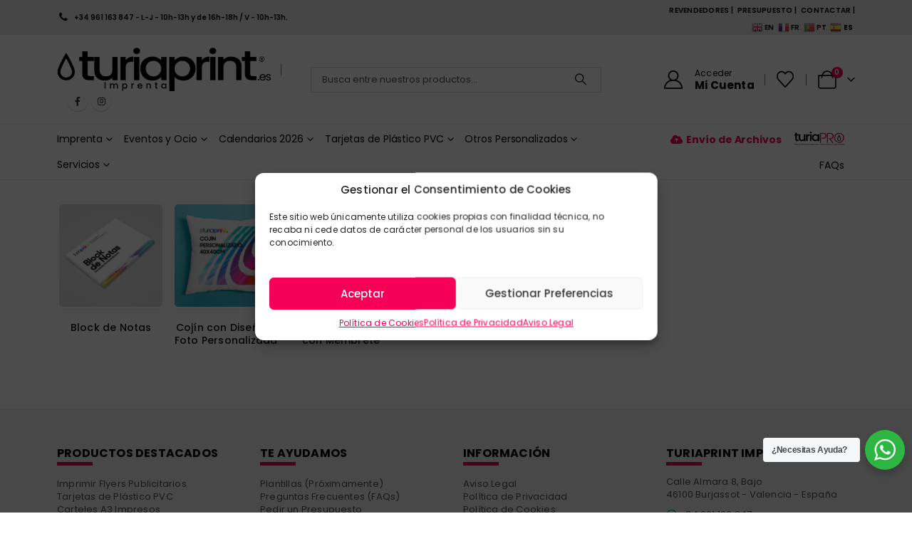

--- FILE ---
content_type: text/html; charset=UTF-8
request_url: https://www.turiaprint.es/product-tag/papel-abogado-corporativo/
body_size: 33803
content:
	<!DOCTYPE html>
	<html class=""  lang="es">
	<head>
		<meta http-equiv="X-UA-Compatible" content="IE=edge" />
		<meta http-equiv="Content-Type" content="text/html; charset=UTF-8" />
		<meta name="viewport" content="width=device-width, initial-scale=1, minimum-scale=1" />

		<link rel="profile" href="https://gmpg.org/xfn/11" />
		<link rel="pingback" href="https://www.turiaprint.es/xmlrpc.php" />
						<script>document.documentElement.className = document.documentElement.className + ' yes-js js_active js'</script>
			<meta name='robots' content='index, follow, max-image-preview:large, max-snippet:-1, max-video-preview:-1' />

	<!-- This site is optimized with the Yoast SEO Premium plugin v26.6 (Yoast SEO v26.8) - https://yoast.com/product/yoast-seo-premium-wordpress/ -->
	<title>papel abogado corporativo archivos - TURIAPRINT IMPRENTA - Imprenta Online - Impresión Digital y Offset</title>
	<link rel="canonical" href="https://www.turiaprint.es/product-tag/papel-abogado-corporativo/" />
	<meta property="og:locale" content="es_ES" />
	<meta property="og:type" content="article" />
	<meta property="og:title" content="papel abogado corporativo archivos" />
	<meta property="og:url" content="https://www.turiaprint.es/product-tag/papel-abogado-corporativo/" />
	<meta property="og:site_name" content="TURIAPRINT IMPRENTA - Imprenta Online - Impresión Digital y Offset" />
	<meta name="twitter:card" content="summary_large_image" />
	<script type="application/ld+json" class="yoast-schema-graph">{"@context":"https://schema.org","@graph":[{"@type":"CollectionPage","@id":"https://www.turiaprint.es/product-tag/papel-abogado-corporativo/","url":"https://www.turiaprint.es/product-tag/papel-abogado-corporativo/","name":"papel abogado corporativo archivos - TURIAPRINT IMPRENTA - Imprenta Online - Impresión Digital y Offset","isPartOf":{"@id":"https://www.turiaprint.es/#website"},"primaryImageOfPage":{"@id":"https://www.turiaprint.es/product-tag/papel-abogado-corporativo/#primaryimage"},"image":{"@id":"https://www.turiaprint.es/product-tag/papel-abogado-corporativo/#primaryimage"},"thumbnailUrl":"https://www.turiaprint.es/wp-content/uploads/2021/02/block-de-notas.jpg","breadcrumb":{"@id":"https://www.turiaprint.es/product-tag/papel-abogado-corporativo/#breadcrumb"},"inLanguage":"es"},{"@type":"ImageObject","inLanguage":"es","@id":"https://www.turiaprint.es/product-tag/papel-abogado-corporativo/#primaryimage","url":"https://www.turiaprint.es/wp-content/uploads/2021/02/block-de-notas.jpg","contentUrl":"https://www.turiaprint.es/wp-content/uploads/2021/02/block-de-notas.jpg","width":2000,"height":2000},{"@type":"BreadcrumbList","@id":"https://www.turiaprint.es/product-tag/papel-abogado-corporativo/#breadcrumb","itemListElement":[{"@type":"ListItem","position":1,"name":"Portada","item":"https://www.turiaprint.es/"},{"@type":"ListItem","position":2,"name":"papel abogado corporativo"}]},{"@type":"WebSite","@id":"https://www.turiaprint.es/#website","url":"https://www.turiaprint.es/","name":"TURIAPRINT IMPRENTA - Imprenta Online - Impresión Digital y Offset","description":"TuriaPrint, Imprenta Online | Impresión Digital y Offset | Gran Formato","potentialAction":[{"@type":"SearchAction","target":{"@type":"EntryPoint","urlTemplate":"https://www.turiaprint.es/?s={search_term_string}"},"query-input":{"@type":"PropertyValueSpecification","valueRequired":true,"valueName":"search_term_string"}}],"inLanguage":"es"}]}</script>
	<!-- / Yoast SEO Premium plugin. -->


<link rel='dns-prefetch' href='//c2e5b6j5.delivery.rocketcdn.me' />

<link href='https://c2e5b6j5.delivery.rocketcdn.me' rel='preconnect' />
<link rel="alternate" type="application/rss+xml" title="TURIAPRINT IMPRENTA - Imprenta Online - Impresión Digital y Offset &raquo; Feed" href="https://www.turiaprint.es/feed/" />
<link rel="alternate" type="application/rss+xml" title="TURIAPRINT IMPRENTA - Imprenta Online - Impresión Digital y Offset &raquo; Feed de los comentarios" href="https://www.turiaprint.es/comments/feed/" />
<link rel="alternate" type="application/rss+xml" title="TURIAPRINT IMPRENTA - Imprenta Online - Impresión Digital y Offset &raquo; papel abogado corporativo Etiqueta Feed" href="https://www.turiaprint.es/product-tag/papel-abogado-corporativo/feed/" />
		<link rel="shortcut icon" href="//c2e5b6j5.delivery.rocketcdn.me/wp-content/uploads/2024/05/logotp24.svg" type="image/x-icon" />
				<link rel="apple-touch-icon" href="//c2e5b6j5.delivery.rocketcdn.me/wp-content/uploads/2024/05/logotp24.svg" />
				<link rel="apple-touch-icon" sizes="120x120" href="//c2e5b6j5.delivery.rocketcdn.me/wp-content/uploads/2024/05/logotp24.svg" />
				<link rel="apple-touch-icon" sizes="76x76" href="//c2e5b6j5.delivery.rocketcdn.me/wp-content/uploads/2024/05/logotp24.svg" />
				<link rel="apple-touch-icon" sizes="152x152" href="//c2e5b6j5.delivery.rocketcdn.me/wp-content/uploads/2024/05/logotp24.svg" />
		<style id='wp-img-auto-sizes-contain-inline-css'>
img:is([sizes=auto i],[sizes^="auto," i]){contain-intrinsic-size:3000px 1500px}
/*# sourceURL=wp-img-auto-sizes-contain-inline-css */
</style>
<style id='wp-emoji-styles-inline-css'>

	img.wp-smiley, img.emoji {
		display: inline !important;
		border: none !important;
		box-shadow: none !important;
		height: 1em !important;
		width: 1em !important;
		margin: 0 0.07em !important;
		vertical-align: -0.1em !important;
		background: none !important;
		padding: 0 !important;
	}
/*# sourceURL=wp-emoji-styles-inline-css */
</style>
<link rel='stylesheet' id='wp-block-library-css' href='https://c2e5b6j5.delivery.rocketcdn.me/wp-includes/css/dist/block-library/style.min.css?ver=6.9' media='all' />
<style id='global-styles-inline-css'>
:root{--wp--preset--aspect-ratio--square: 1;--wp--preset--aspect-ratio--4-3: 4/3;--wp--preset--aspect-ratio--3-4: 3/4;--wp--preset--aspect-ratio--3-2: 3/2;--wp--preset--aspect-ratio--2-3: 2/3;--wp--preset--aspect-ratio--16-9: 16/9;--wp--preset--aspect-ratio--9-16: 9/16;--wp--preset--color--black: #000000;--wp--preset--color--cyan-bluish-gray: #abb8c3;--wp--preset--color--white: #ffffff;--wp--preset--color--pale-pink: #f78da7;--wp--preset--color--vivid-red: #cf2e2e;--wp--preset--color--luminous-vivid-orange: #ff6900;--wp--preset--color--luminous-vivid-amber: #fcb900;--wp--preset--color--light-green-cyan: #7bdcb5;--wp--preset--color--vivid-green-cyan: #00d084;--wp--preset--color--pale-cyan-blue: #8ed1fc;--wp--preset--color--vivid-cyan-blue: #0693e3;--wp--preset--color--vivid-purple: #9b51e0;--wp--preset--color--primary: var(--porto-primary-color);--wp--preset--color--secondary: var(--porto-secondary-color);--wp--preset--color--tertiary: var(--porto-tertiary-color);--wp--preset--color--quaternary: var(--porto-quaternary-color);--wp--preset--color--dark: var(--porto-dark-color);--wp--preset--color--light: var(--porto-light-color);--wp--preset--color--primary-hover: var(--porto-primary-light-5);--wp--preset--gradient--vivid-cyan-blue-to-vivid-purple: linear-gradient(135deg,rgb(6,147,227) 0%,rgb(155,81,224) 100%);--wp--preset--gradient--light-green-cyan-to-vivid-green-cyan: linear-gradient(135deg,rgb(122,220,180) 0%,rgb(0,208,130) 100%);--wp--preset--gradient--luminous-vivid-amber-to-luminous-vivid-orange: linear-gradient(135deg,rgb(252,185,0) 0%,rgb(255,105,0) 100%);--wp--preset--gradient--luminous-vivid-orange-to-vivid-red: linear-gradient(135deg,rgb(255,105,0) 0%,rgb(207,46,46) 100%);--wp--preset--gradient--very-light-gray-to-cyan-bluish-gray: linear-gradient(135deg,rgb(238,238,238) 0%,rgb(169,184,195) 100%);--wp--preset--gradient--cool-to-warm-spectrum: linear-gradient(135deg,rgb(74,234,220) 0%,rgb(151,120,209) 20%,rgb(207,42,186) 40%,rgb(238,44,130) 60%,rgb(251,105,98) 80%,rgb(254,248,76) 100%);--wp--preset--gradient--blush-light-purple: linear-gradient(135deg,rgb(255,206,236) 0%,rgb(152,150,240) 100%);--wp--preset--gradient--blush-bordeaux: linear-gradient(135deg,rgb(254,205,165) 0%,rgb(254,45,45) 50%,rgb(107,0,62) 100%);--wp--preset--gradient--luminous-dusk: linear-gradient(135deg,rgb(255,203,112) 0%,rgb(199,81,192) 50%,rgb(65,88,208) 100%);--wp--preset--gradient--pale-ocean: linear-gradient(135deg,rgb(255,245,203) 0%,rgb(182,227,212) 50%,rgb(51,167,181) 100%);--wp--preset--gradient--electric-grass: linear-gradient(135deg,rgb(202,248,128) 0%,rgb(113,206,126) 100%);--wp--preset--gradient--midnight: linear-gradient(135deg,rgb(2,3,129) 0%,rgb(40,116,252) 100%);--wp--preset--font-size--small: 13px;--wp--preset--font-size--medium: 20px;--wp--preset--font-size--large: 36px;--wp--preset--font-size--x-large: 42px;--wp--preset--spacing--20: 0.44rem;--wp--preset--spacing--30: 0.67rem;--wp--preset--spacing--40: 1rem;--wp--preset--spacing--50: 1.5rem;--wp--preset--spacing--60: 2.25rem;--wp--preset--spacing--70: 3.38rem;--wp--preset--spacing--80: 5.06rem;--wp--preset--shadow--natural: 6px 6px 9px rgba(0, 0, 0, 0.2);--wp--preset--shadow--deep: 12px 12px 50px rgba(0, 0, 0, 0.4);--wp--preset--shadow--sharp: 6px 6px 0px rgba(0, 0, 0, 0.2);--wp--preset--shadow--outlined: 6px 6px 0px -3px rgb(255, 255, 255), 6px 6px rgb(0, 0, 0);--wp--preset--shadow--crisp: 6px 6px 0px rgb(0, 0, 0);}:where(.is-layout-flex){gap: 0.5em;}:where(.is-layout-grid){gap: 0.5em;}body .is-layout-flex{display: flex;}.is-layout-flex{flex-wrap: wrap;align-items: center;}.is-layout-flex > :is(*, div){margin: 0;}body .is-layout-grid{display: grid;}.is-layout-grid > :is(*, div){margin: 0;}:where(.wp-block-columns.is-layout-flex){gap: 2em;}:where(.wp-block-columns.is-layout-grid){gap: 2em;}:where(.wp-block-post-template.is-layout-flex){gap: 1.25em;}:where(.wp-block-post-template.is-layout-grid){gap: 1.25em;}.has-black-color{color: var(--wp--preset--color--black) !important;}.has-cyan-bluish-gray-color{color: var(--wp--preset--color--cyan-bluish-gray) !important;}.has-white-color{color: var(--wp--preset--color--white) !important;}.has-pale-pink-color{color: var(--wp--preset--color--pale-pink) !important;}.has-vivid-red-color{color: var(--wp--preset--color--vivid-red) !important;}.has-luminous-vivid-orange-color{color: var(--wp--preset--color--luminous-vivid-orange) !important;}.has-luminous-vivid-amber-color{color: var(--wp--preset--color--luminous-vivid-amber) !important;}.has-light-green-cyan-color{color: var(--wp--preset--color--light-green-cyan) !important;}.has-vivid-green-cyan-color{color: var(--wp--preset--color--vivid-green-cyan) !important;}.has-pale-cyan-blue-color{color: var(--wp--preset--color--pale-cyan-blue) !important;}.has-vivid-cyan-blue-color{color: var(--wp--preset--color--vivid-cyan-blue) !important;}.has-vivid-purple-color{color: var(--wp--preset--color--vivid-purple) !important;}.has-black-background-color{background-color: var(--wp--preset--color--black) !important;}.has-cyan-bluish-gray-background-color{background-color: var(--wp--preset--color--cyan-bluish-gray) !important;}.has-white-background-color{background-color: var(--wp--preset--color--white) !important;}.has-pale-pink-background-color{background-color: var(--wp--preset--color--pale-pink) !important;}.has-vivid-red-background-color{background-color: var(--wp--preset--color--vivid-red) !important;}.has-luminous-vivid-orange-background-color{background-color: var(--wp--preset--color--luminous-vivid-orange) !important;}.has-luminous-vivid-amber-background-color{background-color: var(--wp--preset--color--luminous-vivid-amber) !important;}.has-light-green-cyan-background-color{background-color: var(--wp--preset--color--light-green-cyan) !important;}.has-vivid-green-cyan-background-color{background-color: var(--wp--preset--color--vivid-green-cyan) !important;}.has-pale-cyan-blue-background-color{background-color: var(--wp--preset--color--pale-cyan-blue) !important;}.has-vivid-cyan-blue-background-color{background-color: var(--wp--preset--color--vivid-cyan-blue) !important;}.has-vivid-purple-background-color{background-color: var(--wp--preset--color--vivid-purple) !important;}.has-black-border-color{border-color: var(--wp--preset--color--black) !important;}.has-cyan-bluish-gray-border-color{border-color: var(--wp--preset--color--cyan-bluish-gray) !important;}.has-white-border-color{border-color: var(--wp--preset--color--white) !important;}.has-pale-pink-border-color{border-color: var(--wp--preset--color--pale-pink) !important;}.has-vivid-red-border-color{border-color: var(--wp--preset--color--vivid-red) !important;}.has-luminous-vivid-orange-border-color{border-color: var(--wp--preset--color--luminous-vivid-orange) !important;}.has-luminous-vivid-amber-border-color{border-color: var(--wp--preset--color--luminous-vivid-amber) !important;}.has-light-green-cyan-border-color{border-color: var(--wp--preset--color--light-green-cyan) !important;}.has-vivid-green-cyan-border-color{border-color: var(--wp--preset--color--vivid-green-cyan) !important;}.has-pale-cyan-blue-border-color{border-color: var(--wp--preset--color--pale-cyan-blue) !important;}.has-vivid-cyan-blue-border-color{border-color: var(--wp--preset--color--vivid-cyan-blue) !important;}.has-vivid-purple-border-color{border-color: var(--wp--preset--color--vivid-purple) !important;}.has-vivid-cyan-blue-to-vivid-purple-gradient-background{background: var(--wp--preset--gradient--vivid-cyan-blue-to-vivid-purple) !important;}.has-light-green-cyan-to-vivid-green-cyan-gradient-background{background: var(--wp--preset--gradient--light-green-cyan-to-vivid-green-cyan) !important;}.has-luminous-vivid-amber-to-luminous-vivid-orange-gradient-background{background: var(--wp--preset--gradient--luminous-vivid-amber-to-luminous-vivid-orange) !important;}.has-luminous-vivid-orange-to-vivid-red-gradient-background{background: var(--wp--preset--gradient--luminous-vivid-orange-to-vivid-red) !important;}.has-very-light-gray-to-cyan-bluish-gray-gradient-background{background: var(--wp--preset--gradient--very-light-gray-to-cyan-bluish-gray) !important;}.has-cool-to-warm-spectrum-gradient-background{background: var(--wp--preset--gradient--cool-to-warm-spectrum) !important;}.has-blush-light-purple-gradient-background{background: var(--wp--preset--gradient--blush-light-purple) !important;}.has-blush-bordeaux-gradient-background{background: var(--wp--preset--gradient--blush-bordeaux) !important;}.has-luminous-dusk-gradient-background{background: var(--wp--preset--gradient--luminous-dusk) !important;}.has-pale-ocean-gradient-background{background: var(--wp--preset--gradient--pale-ocean) !important;}.has-electric-grass-gradient-background{background: var(--wp--preset--gradient--electric-grass) !important;}.has-midnight-gradient-background{background: var(--wp--preset--gradient--midnight) !important;}.has-small-font-size{font-size: var(--wp--preset--font-size--small) !important;}.has-medium-font-size{font-size: var(--wp--preset--font-size--medium) !important;}.has-large-font-size{font-size: var(--wp--preset--font-size--large) !important;}.has-x-large-font-size{font-size: var(--wp--preset--font-size--x-large) !important;}
/*# sourceURL=global-styles-inline-css */
</style>

<style id='classic-theme-styles-inline-css'>
/*! This file is auto-generated */
.wp-block-button__link{color:#fff;background-color:#32373c;border-radius:9999px;box-shadow:none;text-decoration:none;padding:calc(.667em + 2px) calc(1.333em + 2px);font-size:1.125em}.wp-block-file__button{background:#32373c;color:#fff;text-decoration:none}
/*# sourceURL=/wp-includes/css/classic-themes.min.css */
</style>
<link rel='stylesheet' id='nta-css-popup-css' href='https://c2e5b6j5.delivery.rocketcdn.me/wp-content/plugins/whatsapp-for-wordpress/assets/dist/css/style.css?ver=6.9' media='all' />
<link rel='stylesheet' id='conditional-extra-fees-woocommerce-css' href='https://c2e5b6j5.delivery.rocketcdn.me/wp-content/plugins/conditional-extra-fees-for-woocommerce-pro/public/css/conditional-fees-rule-woocommerce-public.css?ver=1.0.31.4' media='all' />
<link rel='stylesheet' id='lumise-style-css' href='https://c2e5b6j5.delivery.rocketcdn.me/wp-content/plugins/lumise/assets/css/frontend.css?ver=2.0.6' media='all' />
<link rel='stylesheet' id='price-matrix-css' href='https://c2e5b6j5.delivery.rocketcdn.me/wp-content/plugins/nbt-woocommerce-price-matrix/assets/css/frontend.css?ver=1.1' media='all' />
<style id='price-matrix-inline-css'>
.attr-name {background: #efefef !important;color: #333 !important;}.pure-table, .pure-table th, .pure-table td {border: 1px solid #ccc;}.pure-table .price:hover, .pure-table .price {font-size: 14px;}.tippy-popper .tippy-tooltip-content table tr td {
				background: #efefef !important;border-bottom: 1px solid #ccc !important;
			}
			.tippy-popper[x-placement^=top] [x-arrow] {
				border-top-color: #efefef !important;
			}
			.tippy-popper[x-placement^=bottom] [x-arrow] {
				border-bottom-color: #efefef !important;
			}.tippy-popper .tippy-tooltip-content table tr td {
				color: #333;
			}
/*# sourceURL=price-matrix-inline-css */
</style>
<link rel='stylesheet' id='tippy-css' href='https://c2e5b6j5.delivery.rocketcdn.me/wp-content/plugins/nbt-woocommerce-price-matrix/assets/css/tippy.css?ver=1.1' media='all' />
<link rel='stylesheet' id='lightcase.css-css' href='https://c2e5b6j5.delivery.rocketcdn.me/wp-content/plugins/paytpv-for-woocommerce/css/lightcase.css?ver=6.9' media='all' />
<link rel='stylesheet' id='paytpv.css-css' href='https://c2e5b6j5.delivery.rocketcdn.me/wp-content/plugins/paytpv-for-woocommerce/css/paytpv.css?ver=6.9' media='all' />
<link rel='stylesheet' id='wc_sa-font-icons-css' href='https://c2e5b6j5.delivery.rocketcdn.me/wp-content/plugins/woocommerce-status-actions/assets/css/font-icons.css?ver=6.9' media='all' />
<link rel='stylesheet' id='wc_sa-frontend-css' href='https://c2e5b6j5.delivery.rocketcdn.me/wp-content/plugins/woocommerce-status-actions/assets/css/frontend.css?ver=2.3.7' media='all' />
<style id='woocommerce-inline-inline-css'>
.woocommerce form .form-row .required { visibility: visible; }
/*# sourceURL=woocommerce-inline-inline-css */
</style>
<link rel='stylesheet' id='cmplz-general-css' href='https://c2e5b6j5.delivery.rocketcdn.me/wp-content/plugins/complianz-gdpr/assets/css/cookieblocker.min.css?ver=1765913233' media='all' />
<link rel='stylesheet' id='eeb-css-frontend-css' href='https://c2e5b6j5.delivery.rocketcdn.me/wp-content/plugins/email-encoder-bundle/assets/css/style.css?ver=54d4eedc552c499c4a8d6b89c23d3df1' media='all' />
<link rel='stylesheet' id='jquery-selectBox-css' href='https://c2e5b6j5.delivery.rocketcdn.me/wp-content/plugins/yith-woocommerce-wishlist/assets/css/jquery.selectBox.css?ver=1.2.0' media='all' />
<link rel='stylesheet' id='woocommerce_prettyPhoto_css-css' href='//c2e5b6j5.delivery.rocketcdn.me/wp-content/plugins/woocommerce/assets/css/prettyPhoto.css?ver=3.1.6' media='all' />
<link rel='stylesheet' id='yith-wcwl-main-css' href='https://c2e5b6j5.delivery.rocketcdn.me/wp-content/plugins/yith-woocommerce-wishlist/assets/css/style.css?ver=4.11.0' media='all' />
<style id='yith-wcwl-main-inline-css'>
 :root { --add-to-wishlist-icon-color: #222529; --added-to-wishlist-icon-color: #E27C7C; --rounded-corners-radius: 16px; --color-add-to-cart-background: #333333; --color-add-to-cart-text: #FFFFFF; --color-add-to-cart-border: #333333; --color-add-to-cart-background-hover: #4F4F4F; --color-add-to-cart-text-hover: #FFFFFF; --color-add-to-cart-border-hover: #4F4F4F; --add-to-cart-rounded-corners-radius: 16px; --color-button-style-1-background: #333333; --color-button-style-1-text: #FFFFFF; --color-button-style-1-border: #333333; --color-button-style-1-background-hover: #4F4F4F; --color-button-style-1-text-hover: #FFFFFF; --color-button-style-1-border-hover: #4F4F4F; --color-button-style-2-background: #333333; --color-button-style-2-text: #FFFFFF; --color-button-style-2-border: #333333; --color-button-style-2-background-hover: #4F4F4F; --color-button-style-2-text-hover: #FFFFFF; --color-button-style-2-border-hover: #4F4F4F; --color-wishlist-table-background: #FFFFFF; --color-wishlist-table-text: #6d6c6c; --color-wishlist-table-border: #FFFFFF; --color-headers-background: #F4F4F4; --color-share-button-color: #FFFFFF; --color-share-button-color-hover: #FFFFFF; --color-fb-button-background: #39599E; --color-fb-button-background-hover: #595A5A; --color-tw-button-background: #45AFE2; --color-tw-button-background-hover: #595A5A; --color-pr-button-background: #AB2E31; --color-pr-button-background-hover: #595A5A; --color-em-button-background: #FBB102; --color-em-button-background-hover: #595A5A; --color-wa-button-background: #00A901; --color-wa-button-background-hover: #595A5A; --feedback-duration: 3s } 
 :root { --add-to-wishlist-icon-color: #222529; --added-to-wishlist-icon-color: #E27C7C; --rounded-corners-radius: 16px; --color-add-to-cart-background: #333333; --color-add-to-cart-text: #FFFFFF; --color-add-to-cart-border: #333333; --color-add-to-cart-background-hover: #4F4F4F; --color-add-to-cart-text-hover: #FFFFFF; --color-add-to-cart-border-hover: #4F4F4F; --add-to-cart-rounded-corners-radius: 16px; --color-button-style-1-background: #333333; --color-button-style-1-text: #FFFFFF; --color-button-style-1-border: #333333; --color-button-style-1-background-hover: #4F4F4F; --color-button-style-1-text-hover: #FFFFFF; --color-button-style-1-border-hover: #4F4F4F; --color-button-style-2-background: #333333; --color-button-style-2-text: #FFFFFF; --color-button-style-2-border: #333333; --color-button-style-2-background-hover: #4F4F4F; --color-button-style-2-text-hover: #FFFFFF; --color-button-style-2-border-hover: #4F4F4F; --color-wishlist-table-background: #FFFFFF; --color-wishlist-table-text: #6d6c6c; --color-wishlist-table-border: #FFFFFF; --color-headers-background: #F4F4F4; --color-share-button-color: #FFFFFF; --color-share-button-color-hover: #FFFFFF; --color-fb-button-background: #39599E; --color-fb-button-background-hover: #595A5A; --color-tw-button-background: #45AFE2; --color-tw-button-background-hover: #595A5A; --color-pr-button-background: #AB2E31; --color-pr-button-background-hover: #595A5A; --color-em-button-background: #FBB102; --color-em-button-background-hover: #595A5A; --color-wa-button-background: #00A901; --color-wa-button-background-hover: #595A5A; --feedback-duration: 3s } 
/*# sourceURL=yith-wcwl-main-inline-css */
</style>
<link rel='stylesheet' id='tablepress-default-css' href='https://c2e5b6j5.delivery.rocketcdn.me/wp-content/tablepress-combined.min.css?ver=30' media='all' />
<style id='xelu-ppom-html-tooltips-style-inline-css'>

/* Icono personalizado para tooltips de PPOM */
.woocommerce-help-tip.xelu-ppom-help-tip {
	display:inline-flex;
	align-items:center;
	justify-content:center;
	width: 20px;
	height: 20px;
	margin-left: .35em;
	vertical-align: baseline;
	transform: translateY(1px); /* micro-ajuste */
	cursor: help;
	padding: 0 !important;
	border: none !important;
	background: transparent !important;
}

.woocommerce-help-tip.xelu-ppom-help-tip:before {
	content: "?";
	display:inline-flex;
	align-items:center;
	justify-content:center;
	width: 100%;
	height: 100%;
	background: #d10000;
	color: #fff;
	font-family: inherit;
	font-weight: 600;
	font-size: 13px;
	line-height: 1;
	border-radius: 50%;
	box-shadow: 0 0 0 1px rgba(0,0,0,.06), 0 1px 2px rgba(0,0,0,.15);
}

.woocommerce-help-tip.xelu-ppom-help-tip:hover:before,
.woocommerce-help-tip.xelu-ppom-help-tip:focus:before {
	background: #b00000;
}

/*# sourceURL=xelu-ppom-html-tooltips-style-inline-css */
</style>
<style id='xelutt-tooltips-porto-exact-inline-css'>
.xelutt-icon path { fill:#ff0000; }
.xelutt:hover .xelutt-tip,
.xelutt:focus-within .xelutt-tip { opacity:1; visibility:visible; }
/* Evitar que tape headers/overlays */
.xelutt .xelutt-tip { z-index:0; pointer-events:none; }
/* Ajuste margenes para labels de PORTO */
label.porto-control-label .xelutt { margin-left:6px; }
/*# sourceURL=xelutt-tooltips-porto-exact-inline-css */
</style>
<link rel='stylesheet' id='porto-fs-progress-bar-css' href='https://c2e5b6j5.delivery.rocketcdn.me/wp-content/themes/porto/inc/lib/woocommerce-shipping-progress-bar/shipping-progress-bar.css?ver=7.7.2' media='all' />
<link rel='stylesheet' id='porto-css-vars-css' href='https://c2e5b6j5.delivery.rocketcdn.me/wp-content/uploads/porto_styles/theme_css_vars.css?ver=7.7.2' media='all' />
<link rel='stylesheet' id='js_composer_front-css' href='https://c2e5b6j5.delivery.rocketcdn.me/wp-content/plugins/js_composer/assets/css/js_composer.min.css?ver=8.7.2' media='all' />
<link rel='stylesheet' id='bootstrap-css' href='https://c2e5b6j5.delivery.rocketcdn.me/wp-content/uploads/porto_styles/bootstrap.css?ver=7.7.2' media='all' />
<link rel='stylesheet' id='porto-plugins-css' href='https://c2e5b6j5.delivery.rocketcdn.me/wp-content/themes/porto/css/plugins.css?ver=7.7.2' media='all' />
<link rel='stylesheet' id='porto-theme-css' href='https://c2e5b6j5.delivery.rocketcdn.me/wp-content/themes/porto/css/theme.css?ver=7.7.2' media='all' />
<link rel='stylesheet' id='porto-animate-css' href='https://c2e5b6j5.delivery.rocketcdn.me/wp-content/themes/porto/css/part/animate.css?ver=7.7.2' media='all' />
<link rel='stylesheet' id='porto-widget-contact-info-css' href='https://c2e5b6j5.delivery.rocketcdn.me/wp-content/themes/porto/css/part/widget-contact-info.css?ver=7.7.2' media='all' />
<link rel='stylesheet' id='porto-widget-follow-us-css' href='https://c2e5b6j5.delivery.rocketcdn.me/wp-content/themes/porto/css/part/widget-follow-us.css?ver=7.7.2' media='all' />
<link rel='stylesheet' id='porto-blog-legacy-css' href='https://c2e5b6j5.delivery.rocketcdn.me/wp-content/themes/porto/css/part/blog-legacy.css?ver=7.7.2' media='all' />
<link rel='stylesheet' id='porto-header-shop-css' href='https://c2e5b6j5.delivery.rocketcdn.me/wp-content/themes/porto/css/part/header-shop.css?ver=7.7.2' media='all' />
<link rel='stylesheet' id='porto-header-legacy-css' href='https://c2e5b6j5.delivery.rocketcdn.me/wp-content/themes/porto/css/part/header-legacy.css?ver=7.7.2' media='all' />
<link rel='stylesheet' id='porto-footer-legacy-css' href='https://c2e5b6j5.delivery.rocketcdn.me/wp-content/themes/porto/css/part/footer-legacy.css?ver=7.7.2' media='all' />
<link rel='stylesheet' id='porto-side-nav-panel-css' href='https://c2e5b6j5.delivery.rocketcdn.me/wp-content/themes/porto/css/part/side-nav-panel.css?ver=7.7.2' media='all' />
<link rel='stylesheet' id='porto-media-mobile-sidebar-css' href='https://c2e5b6j5.delivery.rocketcdn.me/wp-content/themes/porto/css/part/media-mobile-sidebar.css?ver=7.7.2' media='(max-width:991px)' />
<link rel='stylesheet' id='porto-shortcodes-css' href='https://c2e5b6j5.delivery.rocketcdn.me/wp-content/uploads/porto_styles/shortcodes.css?ver=7.7.2' media='all' />
<link rel='stylesheet' id='porto-theme-shop-css' href='https://c2e5b6j5.delivery.rocketcdn.me/wp-content/themes/porto/css/theme_shop.css?ver=7.7.2' media='all' />
<link rel='stylesheet' id='porto-shop-legacy-css' href='https://c2e5b6j5.delivery.rocketcdn.me/wp-content/themes/porto/css/part/shop-legacy.css?ver=7.7.2' media='all' />
<link rel='stylesheet' id='porto-shop-sidebar-base-css' href='https://c2e5b6j5.delivery.rocketcdn.me/wp-content/themes/porto/css/part/shop-sidebar-base.css?ver=7.7.2' media='all' />
<link rel='stylesheet' id='porto-shop-toolbar-css' href='https://c2e5b6j5.delivery.rocketcdn.me/wp-content/themes/porto/css/theme/shop/other/toolbar.css?ver=7.7.2' media='all' />
<link rel='stylesheet' id='porto-theme-wpb-css' href='https://c2e5b6j5.delivery.rocketcdn.me/wp-content/themes/porto/css/theme_wpb.css?ver=7.7.2' media='all' />
<link rel='stylesheet' id='porto-theme-radius-css' href='https://c2e5b6j5.delivery.rocketcdn.me/wp-content/themes/porto/css/theme_radius.css?ver=7.7.2' media='all' />
<link rel='stylesheet' id='porto-dynamic-style-css' href='https://c2e5b6j5.delivery.rocketcdn.me/wp-content/uploads/porto_styles/dynamic_style.css?ver=7.7.2' media='all' />
<link rel='stylesheet' id='porto-type-builder-css' href='https://c2e5b6j5.delivery.rocketcdn.me/wp-content/plugins/porto-functionality/builders/assets/type-builder.css?ver=3.7.2' media='all' />
<link rel='stylesheet' id='porto-style-css' href='https://c2e5b6j5.delivery.rocketcdn.me/wp-content/themes/porto/style.css?ver=7.7.2' media='all' />
<style id='porto-style-inline-css'>
.side-header-narrow-bar-logo{max-width:300px}@media (min-width:992px){}.page-top ul.breadcrumb > li.home{display:inline-block}.page-top ul.breadcrumb > li.home a{position:relative;width:1em;text-indent:-9999px}.page-top ul.breadcrumb > li.home a:after{content:"\e883";font-family:'porto';float:left;text-indent:0}#header.sticky-header .main-menu > li.menu-item > a,#header.sticky-header .main-menu > li.menu-custom-content a{color:#000000}#header.sticky-header .main-menu > li.menu-item:hover > a,#header.sticky-header .main-menu > li.menu-item.active:hover > a,#header.sticky-header .main-menu > li.menu-custom-content:hover a{color:#f50057}#header.sticky-header .main-menu > li.menu-item.active > a,#header.sticky-header .main-menu > li.menu-custom-content.active a{color:#f50057}.ngg-galleryoverview{margin-top:0 !important}.porto-tooltip-wrap{display:none!important}.njt-nofi-notification-bar .njt-nofi-content{text-align:center;margin:auto;padding:0 0}.woocommerce-message{border-top:3px solid #000;border-bottom:3px solid #000;border-radius:5px;margin-top:0;margin-bottom:20px !important;padding-left:20px;border-radius:5px;background-color:#000;color:#fff;font-weight:bold}.woocommerce-error{border-top:3px solid #f50057;border-bottom:3px solid #f50057;border-radius:5px;margin-top:0;margin-bottom:20px !important;padding-left:20px;background-color:#f50057;color:#fff;font-weight:bold}.woocommerce-info{border-top:3px solid #000;border-bottom:3px solid #000;border-radius:5px;padding-left:20px;background-color:#000;color:#fff;font-weight:bold}.woocommerce-message:before{color:#fff}.woocommerce-error li:before{color:#fff}.woocommerce-info:before{color:#fff}.wa__btn_popup_txt{display:none}.form-control-label{font-weight:bold;color:#000}.ppom-wrapper .form-control{display:block;font-size:16px;font-family:'Arial',sans-serif;font-weight:400;color:#444;line-height:1.3;padding:.4em 1.4em .3em .8em;width:400px;max-width:100%;box-sizing:border-box;margin:0;border:1px solid #aaa;box-shadow:0 1px 0 1px rgba(0,0,0,.03);border-radius:.3em;-moz-appearance:none;-webkit-appearance:none;appearance:none;background-color:#fff;background-image:url('data:image/svg+xml;charset=US-ASCII,%3Csvg%20xmlns%3D%22http%3A%2F%2Fwww.w3.org%2F2000%2Fsvg%22%20width%3D%22292.4%22%20height%3D%22292.4%22%3E%3Cpath%20fill%3D%22%23007CB2%22%20d%3D%22M287%2069.4a17.6%2017.6%200%200%200-13-5.4H18.4c-5%200-9.3%201.8-12.9%205.4A17.6%2017.6%200%200%200%200%2082.2c0%205%201.8%209.3%205.4%2012.9l128%20127.9c3.6%203.6%207.8%205.4%2012.8%205.4s9.2-1.8%2012.8-5.4L287%2095c3.5-3.5%205.4-7.8%205.4-12.8%200-5-1.9-9.2-5.5-12.8z%22%2F%3E%3C%2Fsvg%3E'),linear-gradient(to bottom,#ffffff 0,#f7f7f7 100%);background-repeat:no-repeat,repeat;background-position:right .7em top 50%,0 0;background-size:.65em auto,100%}.cart-items{background-color:#f50057 !important}.wishlist-count{background-color:#f50057 !important}.my-wishlist{font-size:24px !important}.cart-subtotal{padding-left:10px}.porto-icon-user-2{}#header .separator{border-left:1px solid #676767}.add-links{display:none}.product-total-price{padding-top:20px}.price-label{visibility:hidden}.price-label:before{content:"Total Producto";visibility:visible}.product_meta{display:none}.single_add_to_cart_button{background-color:#f50057;color:#fff;border-radius:6px}.product_title{font-weight:bold !important;color:#1c1c1c !important}.single-product .variations .label label{font-size:.8571em;font-weight:700;text-transform:uppercase;line-height:42px;white-space:nowrap;padding:0;margin:0}.gridlist-toggle{display:none !important}.woocommerce-ordering{display:none !important}.star-rating{margin-top:-100px}.list_revi_stars_container{display:none !important}.revi_rating_container{display:none !important}.header-top{font-size:8px;vertical-align:middle}.footer-ribbon{font-family:comfortaa !important;font-size:16px !important;vertical-align:middle}.importetotal{border-radius:6px;padding:6px;background-color:#f63f52;color:#fff;font-weight:bold;font-size:15px}.iconoredsys{max-width:80px}.woocommerce-loop-product__title{white-space:normal !important}.product_list_widget .product-details a{white-space:normal !important}.add-links{display:none !important}.sidebar-toggle{display:none !important}#menu-menu-de-usuario-2{display:none !important}.logos-container{position:relative;width:95%;max-width:200px}.logos-pago-envio{position:relative;width:95%;max-width:100%}.image-byn{display:block;width:95%;height:auto;filter:grayscale(100%);opacity:0.4}.overlay-logos{position:absolute;top:0;bottom:0;left:0;right:0;height:100%;width:95%;opacity:0;transition:.3s ease}.logos-container:hover .overlay-logos{opacity:1}.logos-pago-envio:hover .overlay-logos{opacity:1}.image-color{display:block;width:100%;height:auto}.lumise-customize-button{height:3rem !important;padding:0 2em;margin-bottom:5px;overflow:hidden;text-transform:uppercase;font-size:1em;letter-spacing:-0.015em;font-weight:700;line-height:3rem;border:none}.woocommerce-tabs .tab-content{padding-left:0 !important}.payment_methods .payment_method_paypal img{width:70px !important;margin-left:0.25rem}.ppom-section-collapse h4.active{border-radius:6px}.ppom-input-quantities{overflow-x:hidden;overflow-y:hidden}.woocommerce-account .featured-box i{color:dimgrey !important}#header .searchform .searchform-fields .text input{width:350px}.autocomplete-suggestion #img{width:0 !important;height:0 !important;border-radius:20px;margin-right:10px}#header .ywcas_img{max-width:initial !important}.main-menu-wrap{border-top:.4px solid #ededed;border-bottom:.4px solid #ededed;position:relative;z-index:100}.quantities-lable{line-height:30px;font-weight:700}ul.products li.product-col h3{font-size:14px !important;font-weight:500 !important}h1{font-weight:600 !important}.woocommerce-button.button.wc-action-btn.px-4.reorder{display:none !important}.woocommerce-button.button.wc-action-btn.px-4.pay{display:none !important}.variation .img-thumbnail{width:60px !important}.single-product .product-summary-wrap .quantity .qty,.shop_table.cart-table .quantity .qty{width:70px !important}.njt-nofi-container{z-index:0 !important}#ppom-price-container{background-color:#f7f7f7;border:1px solid #000;border-radius:6px}.ppom-wrapper .table th,.ppom-wrapper .table td{padding:0.75rem;vertical-align:top;border-top:0 !important}.ppom-file-container{background-color:#f7f7f7 !important;border:1px solid #000;border-radius:6px}.table{margin-bottom:10px !important}.ppom-wrapper .col-1,.ppom-wrapper .col-2,.ppom-wrapper .col-3,.ppom-wrapper .col-4,.ppom-wrapper .col-5,.ppom-wrapper .col-6,.ppom-wrapper .col-7,.ppom-wrapper .col-8,.ppom-wrapper .col-9,.ppom-wrapper .col-10,.ppom-wrapper .col-11,.ppom-wrapper .col-12,.ppom-wrapper .col,.ppom-wrapper .col-auto,.ppom-wrapper .col-sm-1,.ppom-wrapper .col-sm-2,.ppom-wrapper .col-sm-3,.ppom-wrapper .col-sm-4,.ppom-wrapper .col-sm-5,.ppom-wrapper .col-sm-6,.ppom-wrapper .col-sm-7,.ppom-wrapper .col-sm-8,.ppom-wrapper .col-sm-9,.ppom-wrapper .col-sm-10,.ppom-wrapper .col-sm-11,.ppom-wrapper .col-sm-12,.ppom-wrapper .col-sm,.ppom-wrapper .col-sm-auto,.ppom-wrapper .col-md-1,.ppom-wrapper .col-md-2,.ppom-wrapper .col-md-3,.ppom-wrapper .col-md-4,.ppom-wrapper .col-md-5,.ppom-wrapper .col-md-6,.ppom-wrapper .col-md-7,.ppom-wrapper .col-md-8,.ppom-wrapper .col-md-9,.ppom-wrapper .col-md-10,.ppom-wrapper .col-md-11,.ppom-wrapper .col-md-12,.ppom-wrapper .col-md,.ppom-wrapper .col-md-auto,.ppom-wrapper .col-lg-1,.ppom-wrapper .col-lg-2,.ppom-wrapper .col-lg-3,.ppom-wrapper .col-lg-4,.ppom-wrapper .col-lg-5,.ppom-wrapper .col-lg-6,.ppom-wrapper .col-lg-7,.ppom-wrapper .col-lg-8,.ppom-wrapper .col-lg-9,.ppom-wrapper .col-lg-10,.ppom-wrapper .col-lg-11,.ppom-wrapper .col-lg-12,.ppom-wrapper .col-lg,.ppom-wrapper .col-lg-auto,.ppom-wrapper .col-xl-1,.ppom-wrapper .col-xl-2,.ppom-wrapper .col-xl-3,.ppom-wrapper .col-xl-4,.ppom-wrapper .col-xl-5,.ppom-wrapper .col-xl-6,.ppom-wrapper .col-xl-7,.ppom-wrapper .col-xl-8,.ppom-wrapper .col-xl-9,.ppom-wrapper .col-xl-10,.ppom-wrapper .col-xl-11,.ppom-wrapper .col-xl-12,.ppom-wrapper .col-xl,.ppom-wrapper .col-xl-auto{min-height:0 !important}.table > :not(caption) > * > *{padding:0rem 0rem !important}.ppom-wrapper .form-control{width:100% !important;background-image:url() !important}.anonim{font-weight:900 !important;color:red}.wa__popup_powered{display:none !important}.wa__popup_powered_mb{display:none}.font-size-md{line-height:1.5 !important;margin-top:20px !important}.woocommerce-customer-details--email{display:none}.wc-item-meta-label{font-weight:500 !important;color:black !important}.form-row:not(.row){margin-right:none !important;margin-left:none !important}.wc-address-book-address{padding:10px !important}#ywcdd_info_single_product{margin-top:10px}#ywcdd_info_shipping_date,#ywcdd_info_first_delivery_date{border-radius:6px;padding-right:10px}#ywcdd_info_shipping_date,#ywcdd_info_first_delivery_date{min-height:55px !important}#ywcdd_info_shipping_date .ywcdd_shipping_icon,#ywcdd_info_first_delivery_date .ywcdd_delivery_icon{width:35px !important}.woocommerce-checkout label{font-weight:700 !important}.woocommerce div.product form.cart .variations{width:auto !important}.woocommerce-MyAccount-navigation-link--store-credit a::before{display:none !important}.product-name{font-weight:700 !important;font-size:13px;color:#f50057 !important}#header .header-main .header-left{padding:18px 0 !important}.ppom-wrapper a{color:#000 !important}
/*# sourceURL=porto-style-inline-css */
</style>
<!--n2css--><!--n2js--><script src="https://c2e5b6j5.delivery.rocketcdn.me/wp-includes/js/jquery/jquery.min.js?ver=3.7.1" id="jquery-core-js"></script>
<script src="https://c2e5b6j5.delivery.rocketcdn.me/wp-includes/js/jquery/jquery-migrate.min.js?ver=3.4.1" id="jquery-migrate-js"></script>
<script src="https://c2e5b6j5.delivery.rocketcdn.me/wp-content/plugins/conditional-extra-fees-for-woocommerce-pro/public/js/conditional-fees-rule-woocommerce-public.js?ver=1.0.31.4" id="conditional-extra-fees-woocommerce-js"></script>
<script src="https://c2e5b6j5.delivery.rocketcdn.me/wp-content/plugins/paytpv-for-woocommerce/js/paytpv.js?ver=5.42" id="paytpv.js-js"></script>
<script src="https://c2e5b6j5.delivery.rocketcdn.me/wp-content/plugins/paytpv-for-woocommerce/js/lightcase.js?ver=5.42" id="lightcase.js-js"></script>
<script id="tp-js-js-extra">
var trustpilot_settings = {"key":"vTwb3RllQviFesGw","TrustpilotScriptUrl":"https://invitejs.trustpilot.com/tp.min.js","IntegrationAppUrl":"//ecommscript-integrationapp.trustpilot.com","PreviewScriptUrl":"//ecommplugins-scripts.trustpilot.com/v2.1/js/preview.min.js","PreviewCssUrl":"//ecommplugins-scripts.trustpilot.com/v2.1/css/preview.min.css","PreviewWPCssUrl":"//ecommplugins-scripts.trustpilot.com/v2.1/css/preview_wp.css","WidgetScriptUrl":"//widget.trustpilot.com/bootstrap/v5/tp.widget.bootstrap.min.js"};
//# sourceURL=tp-js-js-extra
</script>
<script src="https://c2e5b6j5.delivery.rocketcdn.me/wp-content/plugins/trustpilot-reviews/review/assets/js/headerScript.min.js?ver=1.0&#039; async=&#039;async" id="tp-js-js"></script>
<script src="https://c2e5b6j5.delivery.rocketcdn.me/wp-content/plugins/woocommerce-status-actions/assets/plugins/Flot/jquery.flot.min.js?ver=2.3.7" id="flot-js"></script>
<script src="https://c2e5b6j5.delivery.rocketcdn.me/wp-content/plugins/woocommerce-status-actions/assets/plugins/Flot/jquery.flot.pie.min.js?ver=2.3.7" id="flot-pie-js"></script>
<script id="wc_sa-frontend-js-extra">
var wc_sa_opt = {"i18_prompt_cancel":"\u00bfEst\u00e1s seguro de que deseas cancelar este pedido?","i18_prompt_change":"\u00bfEst\u00e1 seguro de que desea cambiar el estado de este pedido?"};
//# sourceURL=wc_sa-frontend-js-extra
</script>
<script src="https://c2e5b6j5.delivery.rocketcdn.me/wp-content/plugins/woocommerce-status-actions/assets/js/frontend.js?ver=2.3.7" id="wc_sa-frontend-js"></script>
<script src="https://c2e5b6j5.delivery.rocketcdn.me/wp-content/plugins/woocommerce/assets/js/jquery-blockui/jquery.blockUI.min.js?ver=2.7.0-wc.10.4.3" id="wc-jquery-blockui-js" defer data-wp-strategy="defer"></script>
<script src="https://c2e5b6j5.delivery.rocketcdn.me/wp-content/plugins/woocommerce/assets/js/js-cookie/js.cookie.min.js?ver=2.1.4-wc.10.4.3" id="wc-js-cookie-js" defer data-wp-strategy="defer"></script>
<script id="woocommerce-js-extra">
var woocommerce_params = {"ajax_url":"/wp-admin/admin-ajax.php","wc_ajax_url":"/?wc-ajax=%%endpoint%%","i18n_password_show":"Mostrar contrase\u00f1a","i18n_password_hide":"Ocultar contrase\u00f1a"};
//# sourceURL=woocommerce-js-extra
</script>
<script src="https://c2e5b6j5.delivery.rocketcdn.me/wp-content/plugins/woocommerce/assets/js/frontend/woocommerce.min.js?ver=10.4.3" id="woocommerce-js" defer data-wp-strategy="defer"></script>
<script src="https://c2e5b6j5.delivery.rocketcdn.me/wp-content/plugins/email-encoder-bundle/assets/js/custom.js?ver=2c542c9989f589cd5318f5cef6a9ecd7" id="eeb-js-frontend-js"></script>
<script id="wc-cart-fragments-js-extra">
var wc_cart_fragments_params = {"ajax_url":"/wp-admin/admin-ajax.php","wc_ajax_url":"/?wc-ajax=%%endpoint%%","cart_hash_key":"wc_cart_hash_f0d0061a82580b7a8165aa85ffb798e7","fragment_name":"wc_fragments_f0d0061a82580b7a8165aa85ffb798e7","request_timeout":"15000"};
//# sourceURL=wc-cart-fragments-js-extra
</script>
<script src="https://c2e5b6j5.delivery.rocketcdn.me/wp-content/plugins/woocommerce/assets/js/frontend/cart-fragments.min.js?ver=10.4.3" id="wc-cart-fragments-js" defer data-wp-strategy="defer"></script>
<script></script><link rel="https://api.w.org/" href="https://www.turiaprint.es/wp-json/" /><link rel="alternate" title="JSON" type="application/json" href="https://www.turiaprint.es/wp-json/wp/v2/product_tag/612" /><link rel="EditURI" type="application/rsd+xml" title="RSD" href="https://www.turiaprint.es/xmlrpc.php?rsd" />
<meta name="generator" content="WordPress 6.9" />
<meta name="generator" content="WooCommerce 10.4.3" />
<style>
        /* Botón personalizado completamente independiente */
        .woocommerce-account .woocommerce-orders-table .wc-action-btn.upload-files-custom-only {
            background-color: #f50057 !important;
            border: none !important;
            color: #ffffff !important;
            padding: 10px 20px !important;
            border-radius: 6px !important;
            text-transform: uppercase !important;
            font-weight: bold !important;
            cursor: pointer !important;
            display: inline-block !important;
            text-align: center !important;
            text-decoration: none !important;
            transition: background-color 0.3s ease !important;
        }
        .woocommerce-account .woocommerce-orders-table .wc-action-btn.upload-files-custom-only:hover {
            background-color: #e60050 !important;
            color: #ffffff !important;
        }
    </style><!-- This site is powered by WooCommerce Redsys Gateway Light v.6.5.0 - https://es.wordpress.org/plugins/woo-redsys-gateway-light/ -->			<style>.cmplz-hidden {
					display: none !important;
				}</style><link rel="apple-touch-icon" sizes="180x180" href="https://c2e5b6j5.delivery.rocketcdn.me/wp-content/uploads/fbrfg/apple-touch-icon.png">
<link rel="icon" type="image/png" sizes="32x32" href="https://c2e5b6j5.delivery.rocketcdn.me/wp-content/uploads/fbrfg/favicon-32x32.png">
<link rel="icon" type="image/png" sizes="16x16" href="https://c2e5b6j5.delivery.rocketcdn.me/wp-content/uploads/fbrfg/favicon-16x16.png">
<link rel="manifest" href="https://c2e5b6j5.delivery.rocketcdn.me/wp-content/uploads/fbrfg/site.webmanifest">
<link rel="mask-icon" href="https://c2e5b6j5.delivery.rocketcdn.me/wp-content/uploads/fbrfg/safari-pinned-tab.svg" color="#5bbad5">
<link rel="shortcut icon" href="https://c2e5b6j5.delivery.rocketcdn.me/wp-content/uploads/fbrfg/favicon.ico">
<meta name="msapplication-TileColor" content="#da532c">
<meta name="msapplication-config" content="https://c2e5b6j5.delivery.rocketcdn.me/wp-content/uploads/fbrfg/browserconfig.xml">
<meta name="theme-color" content="#ffffff"><!-- Analytics by WP Statistics - https://wp-statistics.com -->
<!-- Google site verification - Google for WooCommerce -->
<meta name="google-site-verification" content="FRnuZBYAwCkg8i2qX640uE86c2PvH8V2LZ6rI8Pq0Q0" />
		<script type="text/javascript" id="webfont-queue">
		WebFontConfig = {
			google: { families: [ 'Poppins:400,500,600,700,800','Shadows+Into+Light:400,700','Playfair+Display:400,700','Oswald:400,600,700','Quicksand:400,500' ] }
		};
		(function(d) {
			var wf = d.createElement('script'), s = d.scripts[d.scripts.length - 1];
			wf.src = 'https://www.turiaprint.es/wp-content/themes/porto/js/libs/webfont.js';
			wf.async = true;
			s.parentNode.insertBefore(wf, s);
		})(document);</script>
			<noscript><style>.woocommerce-product-gallery{ opacity: 1 !important; }</style></noscript>
	<meta name="generator" content="Powered by WPBakery Page Builder - drag and drop page builder for WordPress."/>
<!-- TrustBox script -->
<script type="text/javascript" src="//widget.trustpilot.com/bootstrap/v5/tp.widget.bootstrap.min.js" async></script>
<!-- End TrustBox script -->

<!-- Google tag (gtag.js) -->
<script async src="https://www.googletagmanager.com/gtag/js?id=AW-1004918888"></script>
<script>
  window.dataLayer = window.dataLayer || [];
  function gtag(){dataLayer.push(arguments);}
  gtag('js', new Date());

  gtag('config', 'AW-1004918888');
</script><link rel="icon" href="https://c2e5b6j5.delivery.rocketcdn.me/wp-content/uploads/2024/10/cropped-LOGO-REDONDO-32x32.png" sizes="32x32" />
<link rel="icon" href="https://c2e5b6j5.delivery.rocketcdn.me/wp-content/uploads/2024/10/cropped-LOGO-REDONDO-192x192.png" sizes="192x192" />
<link rel="apple-touch-icon" href="https://c2e5b6j5.delivery.rocketcdn.me/wp-content/uploads/2024/10/cropped-LOGO-REDONDO-180x180.png" />
<meta name="msapplication-TileImage" content="https://c2e5b6j5.delivery.rocketcdn.me/wp-content/uploads/2024/10/cropped-LOGO-REDONDO-270x270.png" />
<style id="infinite-scroll-css">.products-container .pagination, .products-container .page-links { display: none; }.products-container  { position: relative; }</style><noscript><style> .wpb_animate_when_almost_visible { opacity: 1; }</style></noscript><noscript><style id="rocket-lazyload-nojs-css">.rll-youtube-player, [data-lazy-src]{display:none !important;}</style></noscript>	<link rel='stylesheet' id='wc-blocks-style-css' href='https://c2e5b6j5.delivery.rocketcdn.me/wp-content/plugins/woocommerce/assets/client/blocks/wc-blocks.css?ver=wc-10.4.3' media='all' />
<meta name="generator" content="WP Rocket 3.20.3" data-wpr-features="wpr_lazyload_images wpr_lazyload_iframes wpr_cdn wpr_preload_links wpr_desktop" /></head>
	<body data-cmplz=1 class="archive tax-product_tag term-papel-abogado-corporativo term-612 wp-embed-responsive wp-theme-porto theme-porto woocommerce woocommerce-page woocommerce-no-js porto-rounded full blog-1 wpb-js-composer js-comp-ver-8.7.2 vc_responsive">

	
	<div data-rocket-location-hash="779e49681e4bced73d8f889ac2d96935" class="page-wrapper"><!-- page wrapper -->
		
											<!-- header wrapper -->
				<div data-rocket-location-hash="172af447f825ea622f435e854125e7a1" class="header-wrapper">
										

	<header  id="header" class="header-builder">
	
	<div class="header-top header-has-center header-has-not-center-sm"><div class="header-row container"><div class="header-col header-left hidden-for-sm"><div class="header-contact"><ul style="letter-spacing: normal;" id="menu-menu-superior" class="top-links mega-menu"><li class="menu-item"><i class="porto-icon-phone text-color-primary mr-1" style="font-size: 15px;"></i> +34 961 163 847 -  L-J - 10h-13h y de 16h-18h / V - 10h-13h.</li></ul></div></div><div class="header-col visible-for-sm header-left"><ul id="menu-menu-de-usuario-movil" class="top-links mega-menu show-arrow"><li id="nav-menu-item-17050" class="menu-item menu-item-type-custom menu-item-object-custom narrow"><a href="https://www.turiaprint.es/mi-cuenta/">MI CUENTA</a></li>
</ul></div><div class="header-col header-center hidden-for-sm"><div class="custom-html"><!-- TrustBox widget - Micro TrustScore -->
<div class="trustpilot-widget" data-locale="es-ES" data-template-id="5419b637fa0340045cd0c936" data-businessunit-id="64a29f8b25c35ed6caf0f9ad" data-style-height="20px" data-style-width="90%" data-theme="light" data-font-family="Poppins">
  <a href="https://es.trustpilot.com/review/turiaprint.es" target="_blank" rel="noopener">Trustpilot</a>
</div>
<!-- End TrustBox widget --></div></div><div class="header-col header-right hidden-for-sm"><div class="custom-html"><ul id="menu-menu-superior" class="top-links mega-menu"><li class="menu-item"><a href="https://www.turiaprint.es/turiapro-revendedores/">REVENDEDORES  |  </a></li><li class="menu-item"><a href="https://www.turiaprint.es/presupuestos/">PRESUPUESTO  |  </a></li><li class="menu-item"><a href="https://www.turiaprint.es/contacta/">CONTACTAR  |  </a></li></ul></div><div class="custom-html"><div class="gtranslate_wrapper" id="gt-wrapper-19358803"></div></div></div><div class="header-col visible-for-sm header-right"><div class="custom-html"><div class="gtranslate_wrapper" id="gt-wrapper-62313177"></div></div></div></div></div><div class="header-main header-has-center header-has-not-center-sm"><div class="header-row container"><div class="header-col header-left hidden-for-sm">
	<div class="logo">
	<a aria-label="Logotipo del sitio" href="https://www.turiaprint.es/" title="TURIAPRINT IMPRENTA &#8211; Imprenta Online &#8211; Impresión Digital y Offset - TuriaPrint, Imprenta Online | Impresión Digital y Offset | Gran Formato"  rel="home">
		<img class="img-responsive sticky-logo sticky-retina-logo" width="1000" height="205" src="data:image/svg+xml,%3Csvg%20xmlns='http://www.w3.org/2000/svg'%20viewBox='0%200%201000%20205'%3E%3C/svg%3E" alt="TURIAPRINT IMPRENTA &#8211; Imprenta Online &#8211; Impresión Digital y Offset" data-lazy-src="//c2e5b6j5.delivery.rocketcdn.me/wp-content/uploads/2024/08/id2024-black-v2.png" /><noscript><img class="img-responsive sticky-logo sticky-retina-logo" width="1000" height="205" src="//c2e5b6j5.delivery.rocketcdn.me/wp-content/uploads/2024/08/id2024-black-v2.png" alt="TURIAPRINT IMPRENTA &#8211; Imprenta Online &#8211; Impresión Digital y Offset" /></noscript><img class="img-responsive standard-logo retina-logo" width="1000" height="205" src="data:image/svg+xml,%3Csvg%20xmlns='http://www.w3.org/2000/svg'%20viewBox='0%200%201000%20205'%3E%3C/svg%3E" alt="TURIAPRINT IMPRENTA &#8211; Imprenta Online &#8211; Impresión Digital y Offset" data-lazy-src="//c2e5b6j5.delivery.rocketcdn.me/wp-content/uploads/2024/08/id2024-black-v2.png" /><noscript><img class="img-responsive standard-logo retina-logo" width="1000" height="205" src="//c2e5b6j5.delivery.rocketcdn.me/wp-content/uploads/2024/08/id2024-black-v2.png" alt="TURIAPRINT IMPRENTA &#8211; Imprenta Online &#8211; Impresión Digital y Offset" /></noscript>	</a>
	</div>
	<span class="separator"></span><div data-rocket-location-hash="9770b66e0f69fb5e3c2bfd79f08af01e" class="share-links">		<a target="_blank"  rel="noopener noreferrer" class="share-facebook" href="https://www.facebook.com/turiaprint" aria-label="Facebook" title="Facebook"></a>
				<a target="_blank"  rel="noopener noreferrer" class="share-instagram" href="https://www.instagram.com/turiaprint_imprenta" aria-label="Instagram" title="Instagram"></a>
		</div></div><div class="header-col visible-for-sm header-left">
	<div class="logo">
	<a aria-label="Logotipo del sitio" href="https://www.turiaprint.es/" title="TURIAPRINT IMPRENTA &#8211; Imprenta Online &#8211; Impresión Digital y Offset - TuriaPrint, Imprenta Online | Impresión Digital y Offset | Gran Formato"  rel="home">
		<img class="img-responsive sticky-logo sticky-retina-logo" width="1000" height="205" src="data:image/svg+xml,%3Csvg%20xmlns='http://www.w3.org/2000/svg'%20viewBox='0%200%201000%20205'%3E%3C/svg%3E" alt="TURIAPRINT IMPRENTA &#8211; Imprenta Online &#8211; Impresión Digital y Offset" data-lazy-src="//c2e5b6j5.delivery.rocketcdn.me/wp-content/uploads/2024/08/id2024-black-v2.png" /><noscript><img class="img-responsive sticky-logo sticky-retina-logo" width="1000" height="205" src="//c2e5b6j5.delivery.rocketcdn.me/wp-content/uploads/2024/08/id2024-black-v2.png" alt="TURIAPRINT IMPRENTA &#8211; Imprenta Online &#8211; Impresión Digital y Offset" /></noscript><img class="img-responsive standard-logo retina-logo" width="1000" height="205" src="data:image/svg+xml,%3Csvg%20xmlns='http://www.w3.org/2000/svg'%20viewBox='0%200%201000%20205'%3E%3C/svg%3E" alt="TURIAPRINT IMPRENTA &#8211; Imprenta Online &#8211; Impresión Digital y Offset" data-lazy-src="//c2e5b6j5.delivery.rocketcdn.me/wp-content/uploads/2024/08/id2024-black-v2.png" /><noscript><img class="img-responsive standard-logo retina-logo" width="1000" height="205" src="//c2e5b6j5.delivery.rocketcdn.me/wp-content/uploads/2024/08/id2024-black-v2.png" alt="TURIAPRINT IMPRENTA &#8211; Imprenta Online &#8211; Impresión Digital y Offset" /></noscript>	</a>
	</div>
	</div><div class="header-col header-center hidden-for-sm"><div class="searchform-popup advanced-search-layout ssm-advanced-search-layout"><a  class="search-toggle" role="button" aria-label="Search Toggle" href="#"><i class="porto-icon-magnifier"></i><span class="search-text">Buscar</span></a>	<form action="https://www.turiaprint.es/" method="get"
		class="searchform search-layout-advanced">
		<div class="searchform-fields">
			<span class="text"><input name="s" type="text" value="" placeholder="Busca entre nuestros productos..." autocomplete="off" /></span>
							<input type="hidden" name="post_type" value="product"/>
							<span class="button-wrap">
				<button class="btn btn-special" aria-label="Buscar" title="Buscar" type="submit">
					<i class="porto-icon-magnifier"></i>
				</button>
							</span>
		</div>
				<div class="live-search-list"></div>
			</form>
	</div></div><div class="header-col header-right hidden-for-sm"><a href="https://www.turiaprint.es/mi-cuenta/" aria-label="Mi cuenta" title="Mi cuenta" class="my-account"><i class="porto-icon-user-2"></i></a><div class="custom-html"><div class="account-dropdown mega-menu show-arrow"><div class="vc_row wpb_row row top-row wpb_custom_034b39d9bc6c6b310d69e39f0ccf274f"><div class="vc_column_container col-md-12"><div class="wpb_wrapper vc_column-inner"><a aria-label="Acceder" class="porto-sicon-box-link" href="/mi-cuenta/"><div class="porto-sicon-box porto-sicon-box mb-0 text-left wpb_custom_1efe903570d178ff0a9b7bfa5febd3a4 style_1 default-icon  wpb_custom_cd67f4b312cfa8bb072a6c91bb772e45 style_1 default-icon"><div class="porto-sicon-header"><h3 class="porto-sicon-title" style="font-weight:400;font-size:12px;color:#000;line-height:12px;">Acceder</h3><p style="font-weight:700;font-size:15px;line-height:15px;color:#000;">Mi Cuenta</p></div> <!-- header --></div><!-- porto-sicon-box --></a></div></div></div></div></div><span class="separator"></span><a href="https://www.turiaprint.es/mi-cuenta/my-wishlist/" aria-label="Lista de deseos" title="Lista de deseos" class="my-wishlist"><i class="porto-icon-wishlist-2"></i></a><span class="separator"></span>		<div id="mini-cart" aria-haspopup="true" class="mini-cart minicart-arrow-alt">
			<div class="cart-head">
			<span class="cart-icon"><i class="minicart-icon porto-icon-shopping-cart"></i><span class="cart-items">0</span></span><span class="cart-items-text">0</span>			</div>
			<div class="cart-popup widget_shopping_cart">
				<div class="widget_shopping_cart_content">
									<div class="cart-loading"></div>
								</div>
			</div>
				</div>
		</div><div class="header-col visible-for-sm header-right"><a class="mobile-toggle" role="button" href="#" aria-label="Mobile Menu"><i class="fas fa-bars"></i></a><div class="custom-html"><ul id="menu-menu-superior" class="top-links mega-menu" style="margin-left: -15px;"><li class="menu-item">MENÚ</li></ul></div>		<div id="mini-cart" aria-haspopup="true" class="mini-cart minicart-arrow-alt">
			<div class="cart-head">
			<span class="cart-icon"><i class="minicart-icon porto-icon-shopping-cart"></i><span class="cart-items">0</span></span><span class="cart-items-text">0</span>			</div>
			<div class="cart-popup widget_shopping_cart">
				<div class="widget_shopping_cart_content">
									<div class="cart-loading"></div>
								</div>
			</div>
				</div>
		</div></div></div><div class="header-bottom main-menu-wrap"><div class="header-row container"><div class="header-col header-left hidden-for-sm"><ul id="menu-menu-principal" class="main-menu mega-menu menu-flat show-arrow"><li id="nav-menu-item-31185" class="menu-item menu-item-type-custom menu-item-object-custom menu-item-has-children has-sub wide col-4"><a href="#">Imprenta</a>
<div class="popup"><div class="inner" style=""><ul class="sub-menu porto-wide-sub-menu">
	<li id="nav-menu-item-31186" class="menu-item menu-item-type-custom menu-item-object-custom menu-item-has-children sub" data-cols="1"><a href="https://www.turiaprint.es/productos/flyers-publicitarios-baratos/">FLYERS ESTÁNDAR<span class="tip" style="background:#08c;border-color:#08c;">+ VENDIDO</span></a>
	<ul class="sub-menu">
		<li id="nav-menu-item-31188" class="menu-item menu-item-type-custom menu-item-object-custom"><a href="https://www.turiaprint.es/productos/flyers-publicitarios-baratos/">Flyers DIN A7 &#8211; 7,4&#215;10,5cm</a></li>
		<li id="nav-menu-item-31189" class="menu-item menu-item-type-custom menu-item-object-custom"><a href="https://www.turiaprint.es/productos/flyers-publicitarios-baratos/">Flyers DIN A6 &#8211; 10,5&#215;14,8cm</a></li>
		<li id="nav-menu-item-31190" class="menu-item menu-item-type-custom menu-item-object-custom"><a href="https://www.turiaprint.es/productos/flyers-publicitarios-baratos/">Flyers DIN A5 &#8211; 14,8x21cm</a></li>
		<li id="nav-menu-item-31191" class="menu-item menu-item-type-custom menu-item-object-custom"><a href="https://www.turiaprint.es/productos/flyers-publicitarios-baratos/">Flyers DIN A4 &#8211; 21&#215;29,7cm</a></li>
		<li id="nav-menu-item-31192" class="menu-item menu-item-type-custom menu-item-object-custom"><a href="https://www.turiaprint.es/productos/flyers-publicitarios-baratos/">Flyers DIN DL &#8211; 9,8x21cm</a></li>
	</ul>
</li>
	<li id="nav-menu-item-31187" class="menu-item menu-item-type-custom menu-item-object-custom menu-item-has-children sub" data-cols="1"><a href="https://www.turiaprint.es/productos/flyers-publicitarios-especiales/">FLYERS TAMAÑO ESPECIAL</a>
	<ul class="sub-menu">
		<li id="nav-menu-item-31193" class="menu-item menu-item-type-custom menu-item-object-custom"><a href="https://www.turiaprint.es/productos/flyers-publicitarios-especiales/">Flyers Cuadrados &#8211; 5x5cm</a></li>
		<li id="nav-menu-item-31194" class="menu-item menu-item-type-custom menu-item-object-custom"><a href="https://www.turiaprint.es/productos/flyers-publicitarios-especiales/">Flyers Cuadrados &#8211; 6x6cm</a></li>
		<li id="nav-menu-item-31195" class="menu-item menu-item-type-custom menu-item-object-custom"><a href="https://www.turiaprint.es/productos/flyers-publicitarios-especiales/">Flyers Cuadrados &#8211; 7x7cm</a></li>
		<li id="nav-menu-item-31196" class="menu-item menu-item-type-custom menu-item-object-custom"><a href="https://www.turiaprint.es/productos/flyers-publicitarios-especiales/">Flyers Cuadrados &#8211; 8x8cm</a></li>
		<li id="nav-menu-item-31197" class="menu-item menu-item-type-custom menu-item-object-custom"><a href="https://www.turiaprint.es/productos/flyers-publicitarios-especiales/">Flyers Cuadrados &#8211; 10x10cm</a></li>
	</ul>
</li>
	<li id="nav-menu-item-31198" class="menu-item menu-item-type-custom menu-item-object-custom menu-item-has-children sub" data-cols="1"><a href="https://www.turiaprint.es/productos/carteles-pequenios/">CARTELES PEQUEÑOS<span class="tip" style="background:#08c;border-color:#08c;">+ VENDIDO</span></a>
	<ul class="sub-menu">
		<li id="nav-menu-item-31199" class="menu-item menu-item-type-custom menu-item-object-custom"><a href="https://www.turiaprint.es/productos/carteles-pequenios/">Carteles DIN A4 &#8211; 21&#215;29,7cm</a></li>
		<li id="nav-menu-item-31200" class="menu-item menu-item-type-custom menu-item-object-custom"><a href="https://www.turiaprint.es/productos/carteles-pequenios/">Carteles DIN A3 &#8211; 29,7x42cm</a></li>
		<li id="nav-menu-item-31201" class="menu-item menu-item-type-custom menu-item-object-custom"><a href="https://www.turiaprint.es/productos/carteles-pequenios/">Carteles DIN A2 &#8211; 42&#215;59,4cm</a></li>
		<li id="nav-menu-item-31202" class="menu-item menu-item-type-custom menu-item-object-custom"><a href="https://www.turiaprint.es/productos/carteles-neon/">Carteles con Papel Neón</a></li>
		<li id="nav-menu-item-31203" class="menu-item menu-item-type-custom menu-item-object-custom"><a href="https://www.turiaprint.es/productos/carteles-con-plastificado-rigido/">Carteles con Plastificado Rígido</a></li>
	</ul>
</li>
	<li id="nav-menu-item-31204" class="menu-item menu-item-type-custom menu-item-object-custom menu-item-has-children sub" data-cols="1"><a href="https://www.turiaprint.es/productos/posters-grandes/">POSTERS DE GRAN FORMATO</a>
	<ul class="sub-menu">
		<li id="nav-menu-item-31205" class="menu-item menu-item-type-custom menu-item-object-custom"><a href="https://www.turiaprint.es/productos/posters-grandes/">Posters DIN A0 &#8211; 84,1&#215;118,9cm</a></li>
		<li id="nav-menu-item-31206" class="menu-item menu-item-type-custom menu-item-object-custom"><a href="https://www.turiaprint.es/productos/posters-grandes/">Posters DIN A1 &#8211; 59,1&#215;84,1cm</a></li>
		<li id="nav-menu-item-31207" class="menu-item menu-item-type-custom menu-item-object-custom"><a href="https://www.turiaprint.es/productos/posters-grandes/">Posters DIN B0 &#8211; 100x140cm</a></li>
		<li id="nav-menu-item-31208" class="menu-item menu-item-type-custom menu-item-object-custom"><a href="https://www.turiaprint.es/productos/posters-grandes/">Posters DIN B1 &#8211; 70x100cm</a></li>
		<li id="nav-menu-item-31209" class="menu-item menu-item-type-custom menu-item-object-custom"><a href="https://www.turiaprint.es/productos/posters-grandes/">Posters DIN B2 &#8211; 50x70cm</a></li>
	</ul>
</li>
	<li id="nav-menu-item-31210" class="menu-item menu-item-type-custom menu-item-object-custom menu-item-has-children sub" data-cols="1"><a href="#">OFICINA</a>
	<ul class="sub-menu">
		<li id="nav-menu-item-31211" class="menu-item menu-item-type-custom menu-item-object-custom"><a href="https://www.turiaprint.es/productos/block-de-notas/">Blocs de Notas</a></li>
		<li id="nav-menu-item-31212" class="menu-item menu-item-type-custom menu-item-object-custom"><a href="https://www.turiaprint.es/productos/marcapaginas-personalizados/">Marcapáginas / Puntos de Libro</a></li>
		<li id="nav-menu-item-31213" class="menu-item menu-item-type-custom menu-item-object-custom"><a href="https://www.turiaprint.es/productos/papel-de-carta-corporativo/">Papel de Carta con Membrete</a></li>
		<li id="nav-menu-item-31214" class="menu-item menu-item-type-custom menu-item-object-custom"><a href="https://www.turiaprint.es/productos/sobres-personalizados/">Sobres Personalizados<span class="tip" style="background:#08c;border-color:#08c;">+ VENDIDO</span></a></li>
	</ul>
</li>
	<li id="nav-menu-item-31215" class="menu-item menu-item-type-custom menu-item-object-custom menu-item-has-children sub" data-cols="1"><a href="#">TARJETAS DE VISITA<span class="tip" style="background:#08c;border-color:#08c;">+ VENDIDO</span></a>
	<ul class="sub-menu">
		<li id="nav-menu-item-31216" class="menu-item menu-item-type-custom menu-item-object-custom"><a href="https://www.turiaprint.es/productos/tarjetas-de-visita/">Tarjetas de Visita Estándar</a></li>
		<li id="nav-menu-item-31217" class="menu-item menu-item-type-custom menu-item-object-custom"><a href="https://www.turiaprint.es/productos/tarjetas-de-visita/">Tarjetas de Visita Cuadradas<span class="tip" style="color:#000;background:#00ff9c;border-color:#00ff9c;">NUEVO!</span></a></li>
		<li id="nav-menu-item-31218" class="menu-item menu-item-type-custom menu-item-object-custom"><a href="https://www.turiaprint.es/productos/tarjetas-de-visita-con-laminado-plastificadas/">Tarjetas de Visita Plastificadas</a></li>
		<li id="nav-menu-item-31219" class="menu-item menu-item-type-custom menu-item-object-custom"><a href="https://www.turiaprint.es/productos/tarjetas-de-visita-dobles/">Tarjetas de Visita Dobles<span class="tip" style="color:#000;background:#00ff9c;border-color:#00ff9c;">NUEVO!</span></a></li>
	</ul>
</li>
	<li id="nav-menu-item-31220" class="menu-item menu-item-type-custom menu-item-object-custom menu-item-has-children sub" data-cols="1"><a href="#">TALONARIOS AUTOCOPIATIVOS</a>
	<ul class="sub-menu">
		<li id="nav-menu-item-31221" class="menu-item menu-item-type-custom menu-item-object-custom"><a href="https://www.turiaprint.es/productos/talonarios-autocopiativos/">Talonario Autocopiativo A6</a></li>
		<li id="nav-menu-item-31222" class="menu-item menu-item-type-custom menu-item-object-custom"><a href="https://www.turiaprint.es/productos/talonarios-autocopiativos/">Talonario Autocopiativo A5</a></li>
		<li id="nav-menu-item-31223" class="menu-item menu-item-type-custom menu-item-object-custom"><a href="https://www.turiaprint.es/productos/talonarios-autocopiativos/">Talonario Autocopiativo A4</a></li>
		<li id="nav-menu-item-31224" class="menu-item menu-item-type-custom menu-item-object-custom"><a href="https://www.turiaprint.es/productos/tickets-rectangulares-para-bascula/">Talonarios para Básculas de Pesaje</a></li>
	</ul>
</li>
	<li id="nav-menu-item-31225" class="menu-item menu-item-type-custom menu-item-object-custom menu-item-has-children sub" data-cols="1"><a href="https://www.turiaprint.es/productos/folletos-plegados/">FOLLETOS PLEGADOS<span class="tip" style="background:#08c;border-color:#08c;">+ VENDIDO</span></a>
	<ul class="sub-menu">
		<li id="nav-menu-item-31226" class="menu-item menu-item-type-custom menu-item-object-custom"><a href="https://www.turiaprint.es/productos/folletos-plegados/">Dípticos</a></li>
		<li id="nav-menu-item-31227" class="menu-item menu-item-type-custom menu-item-object-custom"><a href="https://www.turiaprint.es/productos/folletos-plegados/">Trípticos Envolventes</a></li>
		<li id="nav-menu-item-31228" class="menu-item menu-item-type-custom menu-item-object-custom"><a href="https://www.turiaprint.es/productos/folletos-plegados/">Trípticos en Acordeón Z</a></li>
	</ul>
</li>
	<li id="nav-menu-item-31229" class="menu-item menu-item-type-custom menu-item-object-custom menu-item-has-children sub" data-cols="1"><a href="https://www.turiaprint.es/productos/sellos-automaticos-personalizados/">SELLOS / CUÑOS</a>
	<ul class="sub-menu">
		<li id="nav-menu-item-31230" class="menu-item menu-item-type-custom menu-item-object-custom"><a href="https://www.turiaprint.es/productos/sellos-automaticos-personalizados/">Sellos Automáticos Cuadrados</a></li>
		<li id="nav-menu-item-31231" class="menu-item menu-item-type-custom menu-item-object-custom"><a href="https://www.turiaprint.es/productos/sellos-automaticos-personalizados/">Sellos Automáticos Redondos</a></li>
		<li id="nav-menu-item-31232" class="menu-item menu-item-type-custom menu-item-object-custom"><a href="https://www.turiaprint.es/productos/sellos-automaticos-personalizados/">Sellos Automáticos Rectangulares</a></li>
	</ul>
</li>
	<li id="nav-menu-item-31233" class="menu-item menu-item-type-custom menu-item-object-custom menu-item-has-children sub" data-cols="1"><a href="https://www.turiaprint.es/productos/fotocopias/">FOTOCOPIAS</a>
	<ul class="sub-menu">
		<li id="nav-menu-item-31234" class="menu-item menu-item-type-custom menu-item-object-custom"><a href="https://www.turiaprint.es/productos/fotocopias/">Fotocopias de Documentos</a></li>
		<li id="nav-menu-item-31235" class="menu-item menu-item-type-custom menu-item-object-custom"><a href="https://www.turiaprint.es/producto/encuadernacion-de-fotocopias/">Encuadernado de Fotocopias</a></li>
	</ul>
</li>
	<li id="nav-menu-item-31236" class="menu-item menu-item-type-custom menu-item-object-custom menu-item-has-children sub" data-cols="1"><a href="#">CARPETAS DE PRESENTACIÓN</a>
	<ul class="sub-menu">
		<li id="nav-menu-item-31237" class="menu-item menu-item-type-custom menu-item-object-custom"><a href="https://www.turiaprint.es/productos/carpetas-sin-solapa/">Carpetas Sencillas Sin Solapa</a></li>
		<li id="nav-menu-item-31238" class="menu-item menu-item-type-custom menu-item-object-custom"><a href="https://www.turiaprint.es/productos/carpetas-de-presentacion-con-solapa-economica/">Carpetas con Solapa ECO<span class="tip" style="color:#000;background:#00ff9c;border-color:#00ff9c;">NUEVO!</span></a></li>
		<li id="nav-menu-item-31239" class="menu-item menu-item-type-custom menu-item-object-custom"><a href="https://www.turiaprint.es/productos/carpetas-de-presentacion-con-solapa-doble/">Carpetas con Solapa Doble<span class="tip" style="color:#000;background:#00ff9c;border-color:#00ff9c;">NUEVO!</span></a></li>
	</ul>
</li>
	<li id="nav-menu-item-31240" class="menu-item menu-item-type-custom menu-item-object-custom menu-item-has-children sub" data-cols="1"><a href="#">CDs / DVDs PERSONALIZADOS</a>
	<ul class="sub-menu">
		<li id="nav-menu-item-31241" class="menu-item menu-item-type-custom menu-item-object-custom"><a href="https://www.turiaprint.es/productos/cd-dvd-impreso-con-y-sin-caja/">CD / DVD con Caja de Plástico<span class="tip" style="color:#000;background:#fff000;border-color:#fff000;">SUPERVENTAS</span></a></li>
		<li id="nav-menu-item-31242" class="menu-item menu-item-type-custom menu-item-object-custom"><a href="https://www.turiaprint.es/productos/cd-dvd-digipack/">CD / DVD Digipack de Cartón</a></li>
	</ul>
</li>
	<li id="nav-menu-item-31243" class="menu-item menu-item-type-custom menu-item-object-custom menu-item-has-children sub" data-cols="1"><a href="#">ADHESIVOS / PEGATINAS</a>
	<ul class="sub-menu">
		<li id="nav-menu-item-31244" class="menu-item menu-item-type-custom menu-item-object-custom"><a href="https://www.turiaprint.es/productos/adhesivos-y-pegatinas/">Adhesivos Convencionales</a></li>
		<li id="nav-menu-item-31245" class="menu-item menu-item-type-custom menu-item-object-custom"><a href="https://www.turiaprint.es/productos/adhesivos-de-vinilo-de-corte/">Adhesivos con Vinilo de Corte</a></li>
		<li id="nav-menu-item-31246" class="menu-item menu-item-type-custom menu-item-object-custom"><a href="https://www.turiaprint.es/productos/adhesivos-en-gota-de-resina/">Adhesivos Gota de Resina</a></li>
	</ul>
</li>
	<li id="nav-menu-item-31247" class="menu-item menu-item-type-custom menu-item-object-custom menu-item-has-children sub" data-cols="1"><a href="#">RESTAURANTES Y HOSTELERÍA</a>
	<ul class="sub-menu">
		<li id="nav-menu-item-31248" class="menu-item menu-item-type-custom menu-item-object-custom"><a href="https://www.turiaprint.es/productos/cartas-de-restaurante/">Cartas de Menú para Restaurante o Bar</a></li>
		<li id="nav-menu-item-31249" class="menu-item menu-item-type-custom menu-item-object-custom"><a href="https://www.turiaprint.es/productos/manteles-de-mesa-individuales/">Manteles de Papel Individuales<span class="tip" style="background:#08c;border-color:#08c;">+ VENDIDO</span></a></li>
	</ul>
</li>
	<li id="nav-menu-item-31250" class="menu-item menu-item-type-custom menu-item-object-custom menu-item-has-children sub" data-cols="1"><a href="#">ETIQUETAS</a>
	<ul class="sub-menu">
		<li id="nav-menu-item-31251" class="menu-item menu-item-type-custom menu-item-object-custom"><a href="https://www.turiaprint.es/productos/etiquetas-de-ropa/">Etiquetas de Ropa</a></li>
	</ul>
</li>
	<li id="nav-menu-item-31252" class="menu-item menu-item-type-custom menu-item-object-custom menu-item-has-children sub" data-cols="1"><a href="#">PARA TALLERES</a>
	<ul class="sub-menu">
		<li id="nav-menu-item-31253" class="menu-item menu-item-type-custom menu-item-object-custom"><a href="https://www.turiaprint.es/productos/alfombrillas-de-papel-desechables-para-coche/">Alfombrillas de Papel Deshechables</a></li>
	</ul>
</li>
</ul></div></div>
</li>
<li id="nav-menu-item-31254" class="menu-item menu-item-type-custom menu-item-object-custom menu-item-has-children has-sub wide col-4"><a href="#">Eventos y Ocio</a>
<div class="popup"><div class="inner" style=""><ul class="sub-menu porto-wide-sub-menu">
	<li id="nav-menu-item-31255" class="menu-item menu-item-type-custom menu-item-object-custom menu-item-has-children sub" data-cols="1"><a href="https://www.turiaprint.es/productos/entradas-impresas-con-consumicion-y-codigo-qr-distinto/">ENTRADAS PARA EVENTOS<span class="tip" style="background:#08c;border-color:#08c;">+ VENDIDO</span></a>
	<ul class="sub-menu">
		<li id="nav-menu-item-31256" class="menu-item menu-item-type-custom menu-item-object-custom"><a href="https://www.turiaprint.es/productos/entradas-impresas-con-consumicion-y-codigo-qr-distinto/">Entradas con Papel de Seguridad AntiCopy</a></li>
		<li id="nav-menu-item-31257" class="menu-item menu-item-type-custom menu-item-object-custom"><a href="https://www.turiaprint.es/productos/entradas-impresas-con-consumicion-y-codigo-qr-distinto/">Entradas con Códigos QR</a></li>
		<li id="nav-menu-item-31258" class="menu-item menu-item-type-custom menu-item-object-custom"><a href="https://www.turiaprint.es/productos/entradas-impresas-con-consumicion-y-codigo-qr-distinto/">Entradas Numeradas y en Talonarios</a></li>
		<li id="nav-menu-item-31259" class="menu-item menu-item-type-custom menu-item-object-custom"><a href="https://www.turiaprint.es/productos/entradas-impresas-con-consumicion-y-codigo-qr-distinto/">Entradas con Varios Perforados</a></li>
		<li id="nav-menu-item-31260" class="menu-item menu-item-type-custom menu-item-object-custom"><a href="https://www.turiaprint.es/productos/entradas-impresas-con-consumicion-y-codigo-qr-distinto/">Talonarios de Entradas</a></li>
	</ul>
</li>
	<li id="nav-menu-item-31261" class="menu-item menu-item-type-custom menu-item-object-custom menu-item-has-children sub" data-cols="1"><a href="#">TICKETS / BOLETOS</a>
	<ul class="sub-menu">
		<li id="nav-menu-item-31262" class="menu-item menu-item-type-custom menu-item-object-custom"><a href="https://www.turiaprint.es/productos/tickets-de-colores/">Tickets en Papel de Colores<span class="tip" style="color:#000;background:#fff000;border-color:#fff000;">SUPERVENTAS</span></a></li>
		<li id="nav-menu-item-31263" class="menu-item menu-item-type-custom menu-item-object-custom"><a href="https://www.turiaprint.es/productos/tickets-personalizados/">Tickets con Matriz Grapada</a></li>
		<li id="nav-menu-item-31264" class="menu-item menu-item-type-custom menu-item-object-custom"><a href="https://www.turiaprint.es/productos/tickets-personalizados-encolados/">Tickets Encolados sin Matriz</a></li>
		<li id="nav-menu-item-31265" class="menu-item menu-item-type-custom menu-item-object-custom"><a href="https://www.turiaprint.es/productos/tickets-de-guardarropa-o-ropero/">Tickets de Guardarropa o Ropero</a></li>
		<li id="nav-menu-item-31266" class="menu-item menu-item-type-custom menu-item-object-custom"><a href="https://www.turiaprint.es/productos/tickets-economicos-de-consumicion/">Tickets de Consumición Baratos</a></li>
	</ul>
</li>
	<li id="nav-menu-item-31267" class="menu-item menu-item-type-custom menu-item-object-custom menu-item-has-children sub" data-cols="1"><a href="#">PULSERAS DE PAPEL TYVEK<span class="tip" style="color:#000;background:#fff000;border-color:#fff000;">SUPERVENTAS</span></a>
	<ul class="sub-menu">
		<li id="nav-menu-item-31268" class="menu-item menu-item-type-custom menu-item-object-custom"><a href="https://www.turiaprint.es/productos/pulseras-tyvek-todo-color/">Pulseras Tyvek A Todo Color</a></li>
		<li id="nav-menu-item-31269" class="menu-item menu-item-type-custom menu-item-object-custom"><a href="https://www.turiaprint.es/productos/pulseras-tyvek-con-impresion/">Pulseras Tyvek de Colores Impresas</a></li>
		<li id="nav-menu-item-31270" class="menu-item menu-item-type-custom menu-item-object-custom"><a href="https://www.turiaprint.es/productos/pulseras-tyvek-sin-imprimir/">Pulseras Tyvek de Colores Sin Imprimir</a></li>
	</ul>
</li>
	<li id="nav-menu-item-31272" class="menu-item menu-item-type-custom menu-item-object-custom menu-item-has-children sub" data-cols="1"><a href="#">ROLL UP BANNER</a>
	<ul class="sub-menu">
		<li id="nav-menu-item-31271" class="menu-item menu-item-type-custom menu-item-object-custom"><a href="https://www.turiaprint.es/productos/roll-ups-economicos/">Roll-Up Estándar &#8211; 85x200cm</a></li>
		<li id="nav-menu-item-31273" class="menu-item menu-item-type-custom menu-item-object-custom"><a href="https://www.turiaprint.es/productos/roll-ups-economicos/">Roll-Up L &#8211; 100x200cm</a></li>
		<li id="nav-menu-item-34658" class="menu-item menu-item-type-custom menu-item-object-custom"><a href="https://www.turiaprint.es/productos/roll-ups-economicos/">Roll-Up L Plus &#8211; 120x200cm</a></li>
		<li id="nav-menu-item-31274" class="menu-item menu-item-type-custom menu-item-object-custom"><a href="https://www.turiaprint.es/productos/roll-ups-economicos/">Roll-Up XL &#8211; 150x200cm</a></li>
		<li id="nav-menu-item-31275" class="menu-item menu-item-type-custom menu-item-object-custom"><a href="https://www.turiaprint.es/productos/roll-ups-economicos/">Roll-Up XXL &#8211; 200x200cm</a></li>
	</ul>
</li>
	<li id="nav-menu-item-31276" class="menu-item menu-item-type-custom menu-item-object-custom menu-item-has-children sub" data-cols="1"><a href="#">PULSERAS DE VINILO</a>
	<ul class="sub-menu">
		<li id="nav-menu-item-31277" class="menu-item menu-item-type-custom menu-item-object-custom"><a href="https://www.turiaprint.es/productos/pulseras-de-vinilo-19mm-con-impresion/">Pulseras de Vinilo Impresas a 1 Tinta</a></li>
		<li id="nav-menu-item-31278" class="menu-item menu-item-type-custom menu-item-object-custom"><a href="https://www.turiaprint.es/productos/pulseras-de-vinilo-19mm-sin-impresion/">Pulseras de Vinilo Sin Impresión</a></li>
	</ul>
</li>
	<li id="nav-menu-item-31279" class="menu-item menu-item-type-custom menu-item-object-custom menu-item-has-children sub" data-cols="1"><a href="https://www.turiaprint.es/productos/pulseras-de-tela-personalizadas-con-impresion/">PULSERAS DE TELA</a>
	<ul class="sub-menu">
		<li id="nav-menu-item-31280" class="menu-item menu-item-type-custom menu-item-object-custom"><a href="https://www.turiaprint.es/productos/pulseras-de-tela-personalizadas-con-impresion/">Pulseras de Tela Personalizadas<span class="tip" style="background:#08c;border-color:#08c;">+ VENDIDO</span></a></li>
		<li id="nav-menu-item-31281" class="menu-item menu-item-type-custom menu-item-object-custom"><a href="https://www.turiaprint.es/productos/cierres-de-seguridad-para-pulseras-de-tela/">Cierres para Pulseras de Tela</a></li>
	</ul>
</li>
	<li id="nav-menu-item-31282" class="menu-item menu-item-type-custom menu-item-object-custom menu-item-has-children sub" data-cols="1"><a href="#">ACREDITACIONES</a>
	<ul class="sub-menu">
		<li id="nav-menu-item-37201" class="menu-item menu-item-type-custom menu-item-object-custom"><a href="https://www.turiaprint.es/productos/credenciales-de-carton-para-eventos">Credenciales de Cartón<span class="tip" style="color:#000;background:#00ff9c;border-color:#00ff9c;">NUEVO!</span></a></li>
		<li id="nav-menu-item-31283" class="menu-item menu-item-type-custom menu-item-object-custom"><a href="https://www.turiaprint.es/productos/acreditaciones/">Credenciales Plastificadas</a></li>
		<li id="nav-menu-item-31284" class="menu-item menu-item-type-custom menu-item-object-custom"><a href="https://www.turiaprint.es/productos/lanyard-personalizados-a-todo-color/">Lanyards Personalizados<span class="tip" style="color:#000;background:#fff000;border-color:#fff000;">SUPERVENTAS</span></a></li>
	</ul>
</li>
	<li id="nav-menu-item-31285" class="menu-item menu-item-type-custom menu-item-object-custom menu-item-has-children sub" data-cols="1"><a href="#">LONAS Y PANCARTAS</a>
	<ul class="sub-menu">
		<li id="nav-menu-item-31286" class="menu-item menu-item-type-custom menu-item-object-custom"><a href="https://www.turiaprint.es/productos/lonas-y-pancartas-personalizadas/">Lonas Estándar 510gsm</a></li>
		<li id="nav-menu-item-31287" class="menu-item menu-item-type-custom menu-item-object-custom"><a href="https://www.turiaprint.es/productos/lonas-y-pancartas-personalizadas/">Lona Microperforada 260gsm</a></li>
	</ul>
</li>
	<li id="nav-menu-item-31288" class="menu-item menu-item-type-custom menu-item-object-custom menu-item-has-children sub" data-cols="1"><a href="#">EXPOSITORES PUBLICITARIOS</a>
	<ul class="sub-menu">
		<li id="nav-menu-item-31289" class="menu-item menu-item-type-custom menu-item-object-custom"><a href="https://www.turiaprint.es/productos/banner-extensible/">Banner Photocall Extensible<span class="tip" style="color:#000;background:#00ff9c;border-color:#00ff9c;">NUEVO!</span></a></li>
	</ul>
</li>
</ul></div></div>
</li>
<li id="nav-menu-item-31290" class="menu-item menu-item-type-custom menu-item-object-custom menu-item-has-children has-sub narrow"><a href="#">Calendarios 2026</a>
<div class="popup"><div class="inner" style=""><ul class="sub-menu porto-narrow-sub-menu">
	<li id="nav-menu-item-31291" class="menu-item menu-item-type-custom menu-item-object-custom" data-cols="1"><a href="https://www.turiaprint.es/productos/calendarios-baratos-con-varilla/">Calendarios Baratos con Varilla</a></li>
	<li id="nav-menu-item-31292" class="menu-item menu-item-type-custom menu-item-object-custom" data-cols="1"><a href="https://www.turiaprint.es/productos/calendarios-personalizados/">Calendarios de Pared con Gusanillo</a></li>
	<li id="nav-menu-item-31293" class="menu-item menu-item-type-custom menu-item-object-custom" data-cols="1"><a href="https://www.turiaprint.es/productos/calendarios-personalizados/">Calendarios de Mesa Baratos</a></li>
	<li id="nav-menu-item-31294" class="menu-item menu-item-type-custom menu-item-object-custom" data-cols="1"><a href="https://www.turiaprint.es/productos/calendarios-personalizados/">Calendarios de Barraca</a></li>
	<li id="nav-menu-item-31295" class="menu-item menu-item-type-custom menu-item-object-custom" data-cols="1"><a href="https://www.turiaprint.es/productos/calendarios-personalizados/">Calendarios de Nevera con Imán</a></li>
	<li id="nav-menu-item-31296" class="menu-item menu-item-type-custom menu-item-object-custom" data-cols="1"><a href="https://www.turiaprint.es/productos/calendarios-personalizados/">Calendarios de Bolsillo</a></li>
</ul></div></div>
</li>
<li id="nav-menu-item-31302" class="menu-item menu-item-type-custom menu-item-object-custom menu-item-has-children has-sub wide col-4"><a href="#">Tarjetas de Plástico PVC</a>
<div class="popup"><div class="inner" style=""><ul class="sub-menu porto-wide-sub-menu">
	<li id="nav-menu-item-31297" class="menu-item menu-item-type-custom menu-item-object-custom menu-item-has-children sub" data-cols="1"><a href="#">TARJETAS DE PLÁSTICO PVC<span class="tip" style="color:#000;background:#fff000;border-color:#fff000;">SUPERVENTAS</span></a>
	<ul class="sub-menu">
		<li id="nav-menu-item-33509" class="menu-item menu-item-type-custom menu-item-object-custom menu-item-has-children"><a href="https://www.turiaprint.es/productos/tarjetas-pvc-personalizadas/">TARJETAS PVC &#8211; DESDE 1 UNIDAD</a>
		<ul class="sub-menu">
			<li id="nav-menu-item-31300" class="menu-item menu-item-type-custom menu-item-object-custom"><a href="https://www.turiaprint.es/productos/tarjetas-pvc-personalizadas/">Tarjetas PVC Con Holograma</a></li>
			<li id="nav-menu-item-31301" class="menu-item menu-item-type-custom menu-item-object-custom"><a href="https://www.turiaprint.es/productos/tarjetas-pvc-personalizadas/">Tarjetas PVC Con Panel de Firma</a></li>
			<li id="nav-menu-item-31304" class="menu-item menu-item-type-custom menu-item-object-custom"><a href="https://www.turiaprint.es/productos/tarjetas-pvc-personalizadas/">Tarjetas PVC con Agujero</a></li>
		</ul>
</li>
		<li id="nav-menu-item-33508" class="menu-item menu-item-type-custom menu-item-object-custom"><a href="https://www.turiaprint.es/productos/tarjetas-de-plastico-pvc-personalizadas-grandes-tiradas/">TARJETAS PVC &#8211; GRANDES TIRADAS<span class="tip" style="color:#000;background:#00ff9c;border-color:#00ff9c;">NUEVO!</span></a></li>
	</ul>
</li>
	<li id="nav-menu-item-31303" class="menu-item menu-item-type-custom menu-item-object-custom menu-item-has-children sub" data-cols="1"><a href="#">TARJETAS / CARNETS OFICIALES</a>
	<ul class="sub-menu">
		<li id="nav-menu-item-31305" class="menu-item menu-item-type-custom menu-item-object-custom"><a href="https://www.turiaprint.es/productos/tarjetas-de-pvc-aesa-drones/">Tarjetas PVC Pilotos de Dron AESA<span class="tip" style="color:#000;background:#fff000;border-color:#fff000;">SUPERVENTAS</span></a></li>
		<li id="nav-menu-item-31307" class="menu-item menu-item-type-custom menu-item-object-custom"><a href="https://www.turiaprint.es/productos/tarjetas-de-pvc-certificado-medico-aesa/">Tarjetas PVC Certificado Médico AESA</a></li>
		<li id="nav-menu-item-31308" class="menu-item menu-item-type-custom menu-item-object-custom"><a href="https://www.turiaprint.es/productos/tarjetas-de-pvc-licencia-ultraligero/">Tarjetas PVC Título Piloto Ultraligero</a></li>
		<li id="nav-menu-item-31306" class="menu-item menu-item-type-custom menu-item-object-custom"><a href="https://www.turiaprint.es/productos/tarjetas-de-pvc-de-radioaficionado/">Tarjetas PVC Radioaficionado<span class="tip" style="color:#000;background:#fff000;border-color:#fff000;">SUPERVENTAS</span></a></li>
		<li id="nav-menu-item-31309" class="menu-item menu-item-type-custom menu-item-object-custom"><a href="https://www.turiaprint.es/productos/tarjetas-de-pvc-de-tecnico-en-emergencias-sanitarias/">Tarjetas PVC Técnico en Emergencias</a></li>
	</ul>
</li>
	<li id="nav-menu-item-31310" class="menu-item menu-item-type-custom menu-item-object-custom menu-item-has-children sub" data-cols="1"><a href="https://www.turiaprint.es/productos/tarjetas-de-plastico-pvc-personalizadas-con-chip-nfc/">TARJETAS PVC CON CHIP NFC<span class="tip" style="color:#000;background:#00ff9c;border-color:#00ff9c;">NUEVO!</span></a>
	<ul class="sub-menu">
		<li id="nav-menu-item-31311" class="menu-item menu-item-type-custom menu-item-object-custom"><a href="https://www.turiaprint.es/productos/tarjetas-de-plastico-pvc-personalizadas-con-chip-nfc/">Tarjetas PVC NFC Mifare Ultralight EV1</a></li>
		<li id="nav-menu-item-31312" class="menu-item menu-item-type-custom menu-item-object-custom"><a href="https://www.turiaprint.es/productos/tarjetas-de-plastico-pvc-personalizadas-con-chip-nfc/">Tarjetas PVC NFC NTAG216</a></li>
		<li id="nav-menu-item-31313" class="menu-item menu-item-type-custom menu-item-object-custom"><a href="https://www.turiaprint.es/productos/tarjetas-de-plastico-pvc-personalizadas-con-chip-nfc/">Tarjetas PVC NFC Mifare Desfire EV1 2K</a></li>
		<li id="nav-menu-item-31314" class="menu-item menu-item-type-custom menu-item-object-custom"><a href="https://www.turiaprint.es/productos/tarjetas-de-plastico-pvc-personalizadas-con-chip-nfc/">Tarjetas PVC NFC Mifare Desfire EV1 4K</a></li>
		<li id="nav-menu-item-31315" class="menu-item menu-item-type-custom menu-item-object-custom"><a href="https://www.turiaprint.es/productos/tarjetas-de-plastico-pvc-personalizadas-con-chip-nfc/">Tarjetas PVC NFC Mifare Desfire EV1 8K 17pF</a></li>
	</ul>
</li>
	<li id="nav-menu-item-31316" class="menu-item menu-item-type-custom menu-item-object-custom menu-item-has-children sub" data-cols="1"><a href="https://www.turiaprint.es/productos/tarjetas-de-plastico-pvc-personalizadas-con-chip-rfid/">TARJETAS PVC CON CHIP RFID<span class="tip" style="color:#000;background:#00ff9c;border-color:#00ff9c;">NUEVO!</span></a>
	<ul class="sub-menu">
		<li id="nav-menu-item-31317" class="menu-item menu-item-type-custom menu-item-object-custom"><a href="https://www.turiaprint.es/productos/tarjetas-de-plastico-pvc-personalizadas-con-chip-rfid/">Tarjetas PVC RFID EM4200</a></li>
		<li id="nav-menu-item-31318" class="menu-item menu-item-type-custom menu-item-object-custom"><a href="https://www.turiaprint.es/productos/tarjetas-de-plastico-pvc-personalizadas-con-chip-rfid/">Tarjetas PVC RFID Mifare 1K</a></li>
		<li id="nav-menu-item-31319" class="menu-item menu-item-type-custom menu-item-object-custom"><a href="https://www.turiaprint.es/productos/tarjetas-de-plastico-pvc-personalizadas-con-chip-rfid/">Tarjetas PVC RFID Mifare 4K</a></li>
	</ul>
</li>
	<li id="nav-menu-item-31320" class="menu-item menu-item-type-custom menu-item-object-custom menu-item-has-children sub" data-cols="1"><a href="#">TARJETAS PVC BANDA MAGNÉTICA<span class="tip" style="color:#000;background:#00ff9c;border-color:#00ff9c;">NUEVO!</span></a>
	<ul class="sub-menu">
		<li id="nav-menu-item-31321" class="menu-item menu-item-type-custom menu-item-object-custom"><a href="https://www.turiaprint.es/productos/tarjetas-de-plastico-pvc-personalizadas-con-banda-magnetica/">Tarjetas PVC con Banda LoCo</a></li>
		<li id="nav-menu-item-31322" class="menu-item menu-item-type-custom menu-item-object-custom"><a href="https://www.turiaprint.es/productos/tarjetas-de-plastico-pvc-personalizadas-con-banda-magnetica/">Tarjetas PVC con Banda HiCo</a></li>
	</ul>
</li>
	<li id="nav-menu-item-31865" class="menu-item menu-item-type-custom menu-item-object-custom menu-item-has-children sub" data-cols="1"><a href="#">OTROS CARNETS / TARJETAS</a>
	<ul class="sub-menu">
		<li id="nav-menu-item-31867" class="menu-item menu-item-type-custom menu-item-object-custom"><a href="https://www.turiaprint.es/productos/tarjetas-de-pvc-carnet-de-conducir-venezuela/">Licencia de Conducir Venezuela</a></li>
		<li id="nav-menu-item-31868" class="menu-item menu-item-type-custom menu-item-object-custom"><a href="https://www.turiaprint.es/productos/tarjetas-de-pvc-licencia-de-navegacion-patron-de-yate/">Licencia de Navegación &#8211; Patrón de Yate</a></li>
		<li id="nav-menu-item-37202" class="menu-item menu-item-type-custom menu-item-object-custom"><a href="https://www.turiaprint.es/productos/tarjeta-nfc-resenas-google/">Tarjetas NFC Reseñas Google<span class="tip" style="color:#000;background:#00ff9c;border-color:#00ff9c;">NUEVO!</span></a></li>
	</ul>
</li>
</ul></div></div>
</li>
<li id="nav-menu-item-31323" class="menu-item menu-item-type-custom menu-item-object-custom menu-item-has-children has-sub narrow"><a href="#">Otros Personalizados</a>
<div class="popup"><div class="inner" style=""><ul class="sub-menu porto-narrow-sub-menu">
	<li id="nav-menu-item-31324" class="menu-item menu-item-type-custom menu-item-object-custom" data-cols="1"><a href="https://www.turiaprint.es/productos/adhesivos-club-peugeot-308-t9/">Adhesivos CLUB PEUGEOT 308 T9</a></li>
	<li id="nav-menu-item-31326" class="menu-item menu-item-type-custom menu-item-object-custom" data-cols="1"><a href="https://www.turiaprint.es/productos/bolas-de-navidad-personalizadas-con-nombre/">Bolas de Navidad con Nombre</a></li>
	<li id="nav-menu-item-31327" class="menu-item menu-item-type-custom menu-item-object-custom" data-cols="1"><a href="https://www.turiaprint.es/productos/botella-rantex-600ml-personalizada">Botella Rantex 600ml</a></li>
	<li id="nav-menu-item-31328" class="menu-item menu-item-type-custom menu-item-object-custom" data-cols="1"><a href="https://www.turiaprint.es/productos/cojin-con-diseno-o-foto-personalizada/">Cojines con Diseño o Foto Personalizada</a></li>
	<li id="nav-menu-item-31329" class="menu-item menu-item-type-custom menu-item-object-custom" data-cols="1"><a href="https://www.turiaprint.es/productos/lanyards-con-porta-documentos/">Lanyards ECO con Porta Documentos</a></li>
	<li id="nav-menu-item-31330" class="menu-item menu-item-type-custom menu-item-object-custom" data-cols="1"><a href="https://www.turiaprint.es/productos/lanyard-de-colores-con-mosqueton-de-metal/">Lanyard de Colores y Mosquetón de Metal</a></li>
	<li id="nav-menu-item-31331" class="menu-item menu-item-type-custom menu-item-object-custom" data-cols="1"><a href="https://www.turiaprint.es/productos/mascarilla-higienica-personalizada/">Mascarillas de Tela Personalizadas</a></li>
	<li id="nav-menu-item-31332" class="menu-item menu-item-type-custom menu-item-object-custom" data-cols="1"><a href="https://www.turiaprint.es/productos/tazas-con-diseno-personalizado/">Tazas Personalizadas</a></li>
</ul></div></div>
</li>
<li id="nav-menu-item-31333" class="menu-item menu-item-type-custom menu-item-object-custom menu-item-has-children has-sub narrow"><a href="#">Servicios</a>
<div class="popup"><div class="inner" style=""><ul class="sub-menu porto-narrow-sub-menu">
	<li id="nav-menu-item-31334" class="menu-item menu-item-type-custom menu-item-object-custom" data-cols="1"><a href="https://www.turiaprint.es/productos/servicio-de-diseno-y-maquetacion/">Servicio de Diseñador</a></li>
	<li id="nav-menu-item-31335" class="menu-item menu-item-type-custom menu-item-object-custom" data-cols="1"><a href="https://www.turiaprint.es/productos/envios-adicionales/">Envíos Adicionales en el Mismo Pedido</a></li>
	<li id="nav-menu-item-31336" class="menu-item menu-item-type-custom menu-item-object-custom" data-cols="1"><a href="https://www.turiaprint.es/productos/digitalizar-carta-de-restaurante/">Digitalizar Carta Restaurante</a></li>
</ul></div></div>
</li>
</ul></div><div class="header-col header-right hidden-for-sm"><div data-rocket-location-hash="330cdfac1efbc435d538978c197540eb" class="menu-custom-block"><a href="/mi-cuenta/envio-de-archivos/" style="color:#f50057;vertical-align: middle"><i class="fa fa-cloud-upload"></i><strong>Envío de Archivos</strong></a>
<a href="/turiapro-revendedores"><img src="data:image/svg+xml,%3Csvg%20xmlns='http://www.w3.org/2000/svg'%20viewBox='0%200%2070%200'%3E%3C/svg%3E" width="70px" data-lazy-src="https://c2e5b6j5.delivery.rocketcdn.me/wp-content/uploads/2024/02/turiapro-logo24-black.png"><noscript><img src="https://c2e5b6j5.delivery.rocketcdn.me/wp-content/uploads/2024/02/turiapro-logo24-black.png" width="70px"></noscript></a>
<a href="/faqs" style="vertical-align: middle">FAQs</a></div></div></div></div>	</header>

									</div>
				<!-- end header wrapper -->
			
			
			
		<div data-rocket-location-hash="f3d9019f4cd943892b5c6d07788e0620" id="main" class="column1 boxed no-breadcrumbs"><!-- main -->

			<div data-rocket-location-hash="0841f15ebf099eeaba6f2c7f735d0671" class="container">
			<div class="row main-content-wrap">

			<!-- main content -->
			<div class="main-content col-lg-12">

			

<div id="primary" class="content-area"><main id="content" class="site-main">


<div class="woocommerce-notices-wrapper"></div><div class="shop-loop-before"><a role="button" href="#" class="porto-product-filters-toggle sidebar-toggle d-flex d-lg-none "><svg data-name="Layer 3" id="Layer_3" viewBox="0 0 32 32" xmlns="http://www.w3.org/2000/svg"><line class="cls-1" x1="15" x2="26" y1="9" y2="9"/><line class="cls-1" x1="6" x2="9" y1="9" y2="9"/><line class="cls-1" x1="23" x2="26" y1="16" y2="16"/><line class="cls-1" x1="6" x2="17" y1="16" y2="16"/><line class="cls-1" x1="17" x2="26" y1="23" y2="23"/><line class="cls-1" x1="6" x2="11" y1="23" y2="23"/><path class="cls-2" d="M14.5,8.92A2.6,2.6,0,0,1,12,11.5,2.6,2.6,0,0,1,9.5,8.92a2.5,2.5,0,0,1,5,0Z"/><path class="cls-2" d="M22.5,15.92a2.5,2.5,0,1,1-5,0,2.5,2.5,0,0,1,5,0Z"/><path class="cls-3" d="M21,16a1,1,0,1,1-2,0,1,1,0,0,1,2,0Z"/><path class="cls-2" d="M16.5,22.92A2.6,2.6,0,0,1,14,25.5a2.6,2.6,0,0,1-2.5-2.58,2.5,2.5,0,0,1,5,0Z"/></svg> <span>Filtrar</span></a><form class="woocommerce-ordering" method="get">
	<label for="woocommerce-orderby-1">Ordenar por: </label>
	<select name="orderby" class="orderby" aria-label="Ordenar por:" id="woocommerce-orderby-1">
					<option value="menu_order"  selected='selected'>Orden por defecto</option>
					<option value="popularity" >Ordenar por popularidad</option>
					<option value="date" >Ordenar por los últimos</option>
					<option value="price" >Ordenar por precio: bajo a alto</option>
					<option value="price-desc" >Ordenar por precio: alto a bajo</option>
			</select>
	<input type="hidden" name="paged" value="1" />

	</form>
	<div class="gridlist-toggle">
		<a role="button" aria-label="Ver como cuadrícula" href="/product-tag/papel-abogado-corporativo/" id="grid" class="porto-icon-mode-grid active" title="Vista de cuadrícula"></a><a role="button" aria-label="Ver como lista" href="/product-tag/papel-abogado-corporativo/?gridcookie=list" id="list" class="porto-icon-mode-list" title="Vista de lista"></a>
	</div>
	</div><div class="archive-products"><ul class="products products-container grid gap-narrow has-ccols has-ccols-spacing ccols-xl-7 ccols-lg-5 ccols-md-5 ccols-sm-3 ccols-3 pwidth-lg-7 pwidth-md-6 pwidth-xs-3 pwidth-ls-2"
	 data-product_layout="product-default" role="none">
		
<li role="none" class="product-col product-default product type-product post-17272 status-publish first instock product_cat-impresion-comercial product_tag-a3 product_tag-a4 product_tag-a5 product_tag-a6 product_tag-android product_tag-apple product_tag-cartas product_tag-corporativo-papel-sa product_tag-covid-19 product_tag-diseno-papel-corporativo product_tag-el-papel-corporativo product_tag-empresa product_tag-flyeralarm product_tag-helloprint product_tag-membrete product_tag-oferta product_tag-ofertas product_tag-papel-abogado-corporativo product_tag-papel-adhesivo-corporativo product_tag-papel-corporativo product_tag-papel-corporativo-en-ingles product_tag-papel-corporativo-que-es product_tag-papel-corporativo-traduccion product_tag-papel-corporativo-vector product_tag-papel-de-carta product_tag-papel-de-carta-corporativo product_tag-papel-de-diseno-corporativo product_tag-papel-do-arquiteto-corporativo product_tag-papel-empresa product_tag-papel-personalizado product_tag-papel-regalo-corporativo product_tag-publicidad product_tag-que-es-papel-corporativo product_tag-saxoprint product_tag-trabajo has-post-thumbnail taxable shipping-taxable purchasable product-type-simple">
<div class="product-inner">
	
	<div class="product-image">

		<a  href="https://www.turiaprint.es/productos/block-de-notas/" aria-label="Go to product page">
			<div class="inner"><img width="300" height="300" src="data:image/svg+xml,%3Csvg%20xmlns='http://www.w3.org/2000/svg'%20viewBox='0%200%20300%20300'%3E%3C/svg%3E" class="attachment-woocommerce_thumbnail size-woocommerce_thumbnail" alt="Block de Notas" decoding="async" fetchpriority="high" data-lazy-src="https://c2e5b6j5.delivery.rocketcdn.me/wp-content/uploads/2021/02/block-de-notas-300x300.webp" /><noscript><img width="300" height="300" src="https://c2e5b6j5.delivery.rocketcdn.me/wp-content/uploads/2021/02/block-de-notas-300x300.webp" class="attachment-woocommerce_thumbnail size-woocommerce_thumbnail" alt="Block de Notas" decoding="async" fetchpriority="high" /></noscript></div>		</a>
			</div>

	<div class="product-content">
		
			<a class="product-loop-title"  href="https://www.turiaprint.es/productos/block-de-notas/">
	<h3 class="woocommerce-loop-product__title">Block de Notas</h3>	</a>
	
		
		<div class="add-links-wrap">
	<div class="add-links no-effect clearfix">
		<a href="https://www.turiaprint.es/productos/block-de-notas/" aria-describedby="woocommerce_loop_add_to_cart_link_describedby_17272" data-quantity="1" class="viewcart-style-3 button product_type_simple add_to_cart_button" data-product_id="17272" data-product_sku="BLOCK-NOTAS" aria-label="Añadir al carrito: “Block de Notas”" rel="nofollow" data-success_message="“Block de Notas” se ha añadido a tu carrito">Select Options</a>		<span id="woocommerce_loop_add_to_cart_link_describedby_17272" class="screen-reader-text">
			</span>
			</div>
	</div>
	</div>
</div>

</li>

<li role="none" class="product-col product-default product type-product post-17394 status-publish instock product_cat-productos-promocionales product_tag-a3 product_tag-a4 product_tag-a5 product_tag-a6 product_tag-android product_tag-apple product_tag-cartas product_tag-corporativo-papel-sa product_tag-covid-19 product_tag-diseno-papel-corporativo product_tag-el-papel-corporativo product_tag-empresa product_tag-flyeralarm product_tag-helloprint product_tag-membrete product_tag-oferta product_tag-ofertas product_tag-papel-abogado-corporativo product_tag-papel-adhesivo-corporativo product_tag-papel-corporativo product_tag-papel-corporativo-en-ingles product_tag-papel-corporativo-que-es product_tag-papel-corporativo-traduccion product_tag-papel-corporativo-vector product_tag-papel-de-carta product_tag-papel-de-carta-corporativo product_tag-papel-de-diseno-corporativo product_tag-papel-do-arquiteto-corporativo product_tag-papel-empresa product_tag-papel-personalizado product_tag-papel-regalo-corporativo product_tag-publicidad product_tag-que-es-papel-corporativo product_tag-saxoprint product_tag-trabajo has-post-thumbnail taxable shipping-taxable purchasable product-type-variable">
<div class="product-inner">
	
	<div class="product-image">

		<a  href="https://www.turiaprint.es/productos/cojin-con-diseno-o-foto-personalizada/" aria-label="Go to product page">
			<div class="inner"><img width="300" height="300" src="data:image/svg+xml,%3Csvg%20xmlns='http://www.w3.org/2000/svg'%20viewBox='0%200%20300%20300'%3E%3C/svg%3E" class="attachment-woocommerce_thumbnail size-woocommerce_thumbnail" alt="Cojín con Diseño o Foto Personalizada" decoding="async" data-lazy-src="https://c2e5b6j5.delivery.rocketcdn.me/wp-content/uploads/2021/03/cojin-personalizado-300x300.jpg" /><noscript><img width="300" height="300" src="https://c2e5b6j5.delivery.rocketcdn.me/wp-content/uploads/2021/03/cojin-personalizado-300x300.jpg" class="attachment-woocommerce_thumbnail size-woocommerce_thumbnail" alt="Cojín con Diseño o Foto Personalizada" decoding="async" /></noscript></div>		</a>
			</div>

	<div class="product-content">
		
			<a class="product-loop-title"  href="https://www.turiaprint.es/productos/cojin-con-diseno-o-foto-personalizada/">
	<h3 class="woocommerce-loop-product__title">Cojín con Diseño o Foto Personalizada</h3>	</a>
	
		
		<div class="add-links-wrap">
	<div class="add-links no-effect clearfix">
		<a href="https://www.turiaprint.es/productos/cojin-con-diseno-o-foto-personalizada/" aria-describedby="woocommerce_loop_add_to_cart_link_describedby_17394" data-quantity="1" class="viewcart-style-3 button product_type_variable add_to_cart_button" data-product_id="17394" data-product_sku="COJIN_40x40" aria-label="Elige las opciones para &ldquo;Cojín con Diseño o Foto Personalizada&rdquo;" rel="nofollow">Seleccionar opciones</a>		<span id="woocommerce_loop_add_to_cart_link_describedby_17394" class="screen-reader-text">
		Este producto tiene múltiples variantes. Las opciones se pueden elegir en la página del producto.	</span>
			</div>
	</div>
	</div>
</div>

</li>

<li role="none" class="product-col product-default product type-product post-16865 status-publish instock product_cat-impresion-comercial product_cat-papel-de-carta product_tag-a3 product_tag-a4 product_tag-a5 product_tag-a6 product_tag-android product_tag-apple product_tag-cartas product_tag-corporativo-papel-sa product_tag-covid-19 product_tag-diseno-papel-corporativo product_tag-el-papel-corporativo product_tag-empresa product_tag-flyeralarm product_tag-helloprint product_tag-membrete product_tag-oferta product_tag-ofertas product_tag-papel-abogado-corporativo product_tag-papel-adhesivo-corporativo product_tag-papel-corporativo product_tag-papel-corporativo-en-ingles product_tag-papel-corporativo-que-es product_tag-papel-corporativo-traduccion product_tag-papel-corporativo-vector product_tag-papel-de-carta product_tag-papel-de-carta-corporativo product_tag-papel-de-diseno-corporativo product_tag-papel-do-arquiteto-corporativo product_tag-papel-empresa product_tag-papel-personalizado product_tag-papel-regalo-corporativo product_tag-publicidad product_tag-que-es-papel-corporativo product_tag-saxoprint product_tag-trabajo has-post-thumbnail featured taxable shipping-taxable purchasable product-type-simple">
<div class="product-inner">
	
	<div class="product-image">

		<a  href="https://www.turiaprint.es/productos/papel-de-carta-corporativo/" aria-label="Go to product page">
			<div class="labels"><div class="onhot">ENVÍO GRATIS</div></div><div class="inner"><img width="300" height="300" src="data:image/svg+xml,%3Csvg%20xmlns='http://www.w3.org/2000/svg'%20viewBox='0%200%20300%20300'%3E%3C/svg%3E" class="attachment-woocommerce_thumbnail size-woocommerce_thumbnail" alt="Papel de Carta o con Membrete" decoding="async" data-lazy-src="https://c2e5b6j5.delivery.rocketcdn.me/wp-content/uploads/2020/07/papel-de-carta-300x300.webp" /><noscript><img width="300" height="300" src="https://c2e5b6j5.delivery.rocketcdn.me/wp-content/uploads/2020/07/papel-de-carta-300x300.webp" class="attachment-woocommerce_thumbnail size-woocommerce_thumbnail" alt="Papel de Carta o con Membrete" decoding="async" /></noscript></div>		</a>
			</div>

	<div class="product-content">
		
			<a class="product-loop-title"  href="https://www.turiaprint.es/productos/papel-de-carta-corporativo/">
	<h3 class="woocommerce-loop-product__title">Papel de Carta o con Membrete</h3>	</a>
	
		
		<div class="add-links-wrap">
	<div class="add-links no-effect clearfix">
		<a href="https://www.turiaprint.es/productos/papel-de-carta-corporativo/" aria-describedby="woocommerce_loop_add_to_cart_link_describedby_16865" data-quantity="1" class="viewcart-style-3 button product_type_simple add_to_cart_button" data-product_id="16865" data-product_sku="PAPEL-DE-CARTA" aria-label="Añadir al carrito: “Papel de Carta o con Membrete”" rel="nofollow" data-success_message="“Papel de Carta o con Membrete” se ha añadido a tu carrito">Select Options</a>		<span id="woocommerce_loop_add_to_cart_link_describedby_16865" class="screen-reader-text">
			</span>
			</div>
	</div>
	</div>
</div>

</li>
</ul>
</div><div class="shop-loop-after clearfix load-more-wrap"><nav class="woocommerce-pagination pagination load-more" aria-label="Paginación de productos">	<form class="woocommerce-viewing" method="get">

		<label>Mostrar: </label>

		<select name="count" class="count" aria-label="Mostrar">
							<option value="14"  selected='selected'>14</option>
							<option value="28" >28</option>
							<option value="35" >35</option>
					</select>

		<input type="hidden" name="paged" value=""/>

			</form>
</nav></div></main></div>


</div><!-- end main content -->

<div class="sidebar-overlay"></div>

	</div>
	</div>


							
				
				</div><!-- end main -->

				
				<div data-rocket-location-hash="19ce978a0a5e5f2ae9f00797f602da6f" class="footer-wrapper">

																												
							<div id="footer" class="footer footer-1"
>
			<div class="footer-main">
			<div class="container">
				
									<div class="row">
														<div class="col-lg-12">
									<aside id="block-widget-7" class="widget widget-block">			<div class="block">
				<div class="porto-block" data-id="565"><style>.vc_custom_1758272167239{margin-top: -15px !important;}.vc_custom_1758272229958{margin-top: 20px !important;margin-bottom: -30px !important;}.vc_custom_1722845992512{margin-bottom: 10px !important;}.vc_custom_1722636728001{margin-bottom: 10px !important;}.vc_custom_1756794046183{margin-bottom: 10px !important;}.vc_custom_1732655537399{margin-bottom: 10px !important;}.vc_custom_1722601750032{margin-bottom: 10px !important;}.vc_custom_1739815083960{margin-bottom: 10px !important;}.vc_custom_1722601766445{margin-bottom: 10px !important;}</style><div class="vc_row wpb_row row top-row vc_custom_1758272167239 wpb_custom_034b39d9bc6c6b310d69e39f0ccf274f"><div class="vc_column_container col-md-3"><div class="wpb_wrapper vc_column-inner"><div class="porto-u-heading  wpb_custom_95aa9a11c17ad45cfabaf210d84ee7cc porto-u-ad87e2eaf3f9c495180fe0156ddf3eb0 "><div class="porto-u-main-heading"><h4 data-plugin-animated-letters data-plugin-options="{&quot;startDelay&quot;:0,&quot;minWindowWidth&quot;:0,&quot;animationSpeed&quot;:100,&quot;animationName&quot;:&quot;fadeIn&quot;}"  style="color:#000000;">PRODUCTOS DESTACADOS</h4></div><div class="porto-u-heading-spacer line_only" style="height:5px;"><span class="porto-u-headings-line" style="border-style:solid;border-bottom-width:5px;border-color:#f50057;width:50px;"></span></div><style>.porto-u-ad87e2eaf3f9c495180fe0156ddf3eb0.porto-u-heading{text-align:left} .porto-u-ad87e2eaf3f9c495180fe0156ddf3eb0 .porto-u-headings-line{float: left;}</style></div>
	<div class="wpb_text_column wpb_content_element vc_custom_1722845992512 wpb_custom_7c91d232724f73626cc933bd95b25ff0" >
		<div class="wpb_wrapper">
			<ul>
<li><span style="font-size: 13px;"><a href="https://www.turiaprint.es/productos/flyers-publicitarios-baratos/">Imprimir Flyers Publicitarios</a></span></li>
<li><span style="font-size: 13px;"><a href="https://www.turiaprint.es/productos/tarjetas-pvc-personalizadas/">Tarjetas de Plástico PVC</a></span></li>
<li><span style="font-size: 13px;"><a href="https://www.turiaprint.es/productos/carteles-pequenios/">Carteles A3 Impresos</a></span></li>
<li><span style="font-size: 13px;"><a href="https://www.turiaprint.es/productos/pulseras-tyvek-con-impresion/">Pulseras Tyvek Impresas</a></span></li>
<li><span style="font-size: 13px;"><a href="https://www.turiaprint.es/productos/entradas-impresas-con-consumicion-y-codigo-qr-distinto/">Talonarios de Entradas</a></span></li>
<li><span style="font-size: 13px;"><a href="https://www.turiaprint.es/productos/tickets-de-colores/">Tickets de Colores Numerados</a></span></li>
<li><span style="font-size: 13px;"><a href="https://www.turiaprint.es/productos/pulseras-de-tela-personalizadas-con-impresion/">Pulseras de Tela Rápidas</a></span></li>
<li><span style="font-size: 13px;"><a href="https://www.turiaprint.es/productos/tarjetas-de-visita/">Tarjetas de Presentación Baratas</a></span></li>
<li><span style="font-size: 13px;"><a href="https://www.turiaprint.es/productos/posters-grandes/">Posters 100x70cm</a></span></li>
<li><span style="font-size: 13px;"><a href="https://www.turiaprint.es/productos/lanyard-personalizados-a-todo-color/">Lanyards Personalizados</a></span></li>
<li><span style="font-size: 13px;"><a href="https://www.turiaprint.es/productos/pulseras-tyvek-todo-color/">Pulseras de Papel a Todo Color</a></span></li>
<li><span style="font-size: 13px;"><a href="https://www.turiaprint.es/productos/entradas-impresas-con-consumicion-y-codigo-qr-distinto/">Entradas en Talonarios</a></span></li>
<li><span style="font-size: 13px;"><a href="https://www.turiaprint.es/productos/cd-dvd-impreso-con-y-sin-caja/">CDs y DVDs Personalizados con Caja</a></span></li>
<li><span style="font-size: 13px;"><a href="https://www.turiaprint.es/productos/carpetas-de-presentacion-con-solapa-economica/">Carpetas con Solapa Baratas</a></span></li>
<li><span style="font-size: 13px;"><a href="https://www.turiaprint.es/productos/tazas-con-diseno-personalizado/">Tazas con Foto Baratas</a></span></li>
<li><span style="font-size: 13px;"><a href="https://www.turiaprint.es/productos/lanyard-de-colores-con-mosqueton-de-metal/">Lanyard de Colores Baratos</a></span></li>
</ul>

		</div>
	</div>
</div></div><div class="vc_column_container col-md-3"><div class="wpb_wrapper vc_column-inner"><div class="porto-u-heading  wpb_custom_95aa9a11c17ad45cfabaf210d84ee7cc porto-u-ad87e2eaf3f9c495180fe0156ddf3eb0 "><div class="porto-u-main-heading"><h4   style="color:#000000;">TE AYUDAMOS</h4></div><div class="porto-u-heading-spacer line_only" style="height:5px;"><span class="porto-u-headings-line" style="border-style:solid;border-bottom-width:5px;border-color:#f50057;width:50px;"></span></div><style>.porto-u-ad87e2eaf3f9c495180fe0156ddf3eb0.porto-u-heading{text-align:left} .porto-u-ad87e2eaf3f9c495180fe0156ddf3eb0 .porto-u-headings-line{float: left;}</style></div>
	<div class="wpb_text_column wpb_content_element vc_custom_1722636728001 wpb_custom_7c91d232724f73626cc933bd95b25ff0" >
		<div class="wpb_wrapper">
			<ul>
<li><span style="font-size: 13px;"><a href="#">Plantillas (Próximamente)</a></span></li>
<li><span style="font-size: 13px;"><a href="/faqs/">Preguntas Frecuentes (FAQs)</a></span></li>
<li><span style="font-size: 13px;"><a href="/presupuestos/">Pedir un Presupuesto</a></span></li>
<li><span style="font-size: 13px;"><a href="/contacta/">Formulario de Contacto</a></span></li>
</ul>

		</div>
	</div>
<div class="porto-u-heading  wpb_custom_95aa9a11c17ad45cfabaf210d84ee7cc porto-u-ad87e2eaf3f9c495180fe0156ddf3eb0 "><div class="porto-u-main-heading"><h4   style="color:#000000;">TU CUENTA</h4></div><div class="porto-u-heading-spacer line_only" style="height:5px;"><span class="porto-u-headings-line" style="border-style:solid;border-bottom-width:5px;border-color:#f50057;width:50px;"></span></div><style>.porto-u-ad87e2eaf3f9c495180fe0156ddf3eb0.porto-u-heading{text-align:left} .porto-u-ad87e2eaf3f9c495180fe0156ddf3eb0 .porto-u-headings-line{float: left;}</style></div>
	<div class="wpb_text_column wpb_content_element vc_custom_1756794046183 wpb_custom_7c91d232724f73626cc933bd95b25ff0" >
		<div class="wpb_wrapper">
			<ul style="line-height: 20px;">
<li><span style="font-size: 13px;"><a title="Mi Cuenta" href="/mi-cuenta/">Mi Cuenta</a></span></li>
<li><span style="font-size: 13px;"><a title="Mis Pedidos" href="/mi-cuenta/pedidos/">Pedidos y Facturas</a></span></li>
<li><span style="font-size: 13px;"><a title="Envío de Archivos" href="/mi-cuenta/envio-de-archivos/">Envío de Archivos</a></span></li>
<li><span style="font-size: 13px;"><a title="Mis Direcciones" href="/mi-cuenta/direcciones/">Direcciones Guardadas</a></span></li>
<li><span style="font-size: 13px;"><a title="Descargas" href="/mi-cuenta/descargas/">Descargas</a></span></li>
<li><span style="font-size: 13px;">-</span></li>
<li><span style="font-size: 13px;"><a title="Mi TuriaPRO" href="/mi-cuenta/gasto-turiapro/">Mi TuriaPRO</a></span></li>
<li><span style="font-size: 13px;"><a title="Mis Vales TuriaPRO" href="/mi-cuenta/turiapro-vales/">Mis Vales TuriaPRO</a></span></li>
</ul>

		</div>
	</div>
</div></div><div class="vc_column_container col-md-3"><div class="wpb_wrapper vc_column-inner"><div class="porto-u-heading  wpb_custom_95aa9a11c17ad45cfabaf210d84ee7cc porto-u-ad87e2eaf3f9c495180fe0156ddf3eb0 "><div class="porto-u-main-heading"><h4   style="color:#000000;">INFORMACIÓN</h4></div><div class="porto-u-heading-spacer line_only" style="height:5px;"><span class="porto-u-headings-line" style="border-style:solid;border-bottom-width:5px;border-color:#f50057;width:50px;"></span></div><style>.porto-u-ad87e2eaf3f9c495180fe0156ddf3eb0.porto-u-heading{text-align:left} .porto-u-ad87e2eaf3f9c495180fe0156ddf3eb0 .porto-u-headings-line{float: left;}</style></div>
	<div class="wpb_text_column wpb_content_element vc_custom_1732655537399 wpb_custom_7c91d232724f73626cc933bd95b25ff0" >
		<div class="wpb_wrapper">
			<ul style="line-height: 20px;">
<li><span style="font-size: 13px;"><a href="/aviso-legal/">Aviso Legal</a></span></li>
<li><span style="font-size: 13px;"><a href="/politica-de-privacidad">Política de Privacidad</a></span></li>
<li><span style="font-size: 13px;"><a href="/politica-de-cookies/">Política de Cookies</a></span></li>
<li><span style="font-size: 13px;"><a href="/condiciones-de-compra/">Condiciones Legales de Compra</a></span></li>
<li><span style="font-size: 13px;"><a href="/informacion-envios/">Información y Costes de Envíos</a></span></li>
<li><span style="font-size: 13px;"><a href="/informacion-creacion-de-archivos/">Info Creación de Archivos</a></span></li>
<li><span style="font-size: 13px;"><a href="/informacion-cliente/">Información SSL y 3DSecure</a></span></li>
</ul>

		</div>
	</div>
<div class="porto-u-heading  wpb_custom_95aa9a11c17ad45cfabaf210d84ee7cc porto-u-ad87e2eaf3f9c495180fe0156ddf3eb0 "><div class="porto-u-main-heading"><h4   style="color:#000000;">PARTNERS DE ENVÍO</h4></div><div class="porto-u-heading-spacer line_only" style="height:5px;"><span class="porto-u-headings-line" style="border-style:solid;border-bottom-width:5px;border-color:#f50057;width:50px;"></span></div><style>.porto-u-ad87e2eaf3f9c495180fe0156ddf3eb0.porto-u-heading{text-align:left} .porto-u-ad87e2eaf3f9c495180fe0156ddf3eb0 .porto-u-headings-line{float: left;}</style></div>
	<div class="wpb_text_column wpb_content_element wpb_custom_7c91d232724f73626cc933bd95b25ff0" >
		<div class="wpb_wrapper">
			<div class="logos-pago-envio">
<p><img class="image-byn" src="data:image/svg+xml,%3Csvg%20xmlns='http://www.w3.org/2000/svg'%20viewBox='0%200%200%200'%3E%3C/svg%3E" data-lazy-src="https://c2e5b6j5.delivery.rocketcdn.me/wp-content/uploads/2024/08/iconos-envio.png"><noscript><img class="image-byn" src="https://c2e5b6j5.delivery.rocketcdn.me/wp-content/uploads/2024/08/iconos-envio.png"></noscript></p>
<div class="overlay-logos"><img class="image-color" src="data:image/svg+xml,%3Csvg%20xmlns='http://www.w3.org/2000/svg'%20viewBox='0%200%200%200'%3E%3C/svg%3E" data-lazy-src="https://c2e5b6j5.delivery.rocketcdn.me/wp-content/uploads/2024/08/iconos-envio.png"><noscript><img class="image-color" src="https://c2e5b6j5.delivery.rocketcdn.me/wp-content/uploads/2024/08/iconos-envio.png"></noscript></div>
</div>

		</div>
	</div>
</div></div><div class="vc_column_container col-md-3"><div class="wpb_wrapper vc_column-inner"><div class="porto-u-heading  wpb_custom_95aa9a11c17ad45cfabaf210d84ee7cc porto-u-ad87e2eaf3f9c495180fe0156ddf3eb0 "><div class="porto-u-main-heading"><h4   style="color:#000000;">TURIAPRINT IMPRENTA</h4></div><div class="porto-u-heading-spacer line_only" style="height:5px;"><span class="porto-u-headings-line" style="border-style:solid;border-bottom-width:5px;border-color:#f50057;width:50px;"></span></div><style>.porto-u-ad87e2eaf3f9c495180fe0156ddf3eb0.porto-u-heading{text-align:left} .porto-u-ad87e2eaf3f9c495180fe0156ddf3eb0 .porto-u-headings-line{float: left;}</style></div>
	<div class="wpb_text_column wpb_content_element vc_custom_1722601750032 wpb_custom_7c91d232724f73626cc933bd95b25ff0" >
		<div class="wpb_wrapper">
			<p><span style="font-size: 13px;">Calle Almara 8, Bajo</span><br />
<span style="font-size: 13px;">46100 Burjassot - Valencia - España</span></p>

		</div>
	</div>

	<div class="wpb_text_column wpb_content_element vc_custom_1739815083960 wpb_custom_7c91d232724f73626cc933bd95b25ff0" >
		<div class="wpb_wrapper">
			<p><span style="font-size: 13px;"><img class="alignnone" src="data:image/svg+xml,%3Csvg%20xmlns='http://www.w3.org/2000/svg'%20viewBox='0%200%2015%2015'%3E%3C/svg%3E" width="15" height="15" data-lazy-src="https://c2e5b6j5.delivery.rocketcdn.me/wp-content/uploads/2017/03/wbtn.png"><noscript><img class="alignnone" src="https://c2e5b6j5.delivery.rocketcdn.me/wp-content/uploads/2017/03/wbtn.png" width="15" height="15"></noscript> +34 961 163 847</span><br />
<span style="font-size: 13px;">Lu-Ju 10h - 13h - Tardes 16h - 18h / Vi 10h - 13h</span></p>

		</div>
	</div>

	<div class="wpb_text_column wpb_content_element vc_custom_1722601766445 wpb_custom_7c91d232724f73626cc933bd95b25ff0" >
		<div class="wpb_wrapper">
			<ul>
<li><span style="font-size: 13px;"><a href="javascript:;" data-enc-email="cerfhchrfgbf[at]ghevncevag.rf" class="mail-link" data-wpel-link="ignore">presupuestos(@)turiaprint.es</a></span></li>
<li><span style="font-size: 13px;"><a href="javascript:;" data-enc-email="crqvqbf[at]ghevncevag.rf" class="mail-link" data-wpel-link="ignore">pedidos(@)turiaprint.es</a></span></li>
<li><span style="font-size: 13px;"><a href="javascript:;" data-enc-email="ghevncevag[at]ghevncevag.rf" class="mail-link" data-wpel-link="ignore">turiaprint(@)turiaprint.es</a></span></li>
</ul>

		</div>
	</div>
<div class="porto-u-heading  wpb_custom_95aa9a11c17ad45cfabaf210d84ee7cc porto-u-ad87e2eaf3f9c495180fe0156ddf3eb0 "><div class="porto-u-main-heading"><h4   style="color:#000000;">FORMAS DE PAGO</h4></div><div class="porto-u-heading-spacer line_only" style="height:5px;"><span class="porto-u-headings-line" style="border-style:solid;border-bottom-width:5px;border-color:#f50057;width:50px;"></span></div><style>.porto-u-ad87e2eaf3f9c495180fe0156ddf3eb0.porto-u-heading{text-align:left} .porto-u-ad87e2eaf3f9c495180fe0156ddf3eb0 .porto-u-headings-line{float: left;}</style></div>
	<div class="wpb_text_column wpb_content_element wpb_custom_7c91d232724f73626cc933bd95b25ff0" >
		<div class="wpb_wrapper">
			<div class="logos-pago-envio">
<p><img class="image-byn" src="data:image/svg+xml,%3Csvg%20xmlns='http://www.w3.org/2000/svg'%20viewBox='0%200%200%200'%3E%3C/svg%3E" data-lazy-src="https://c2e5b6j5.delivery.rocketcdn.me/wp-content/uploads/2025/03/iconos-pago-25-v2.png"><noscript><img class="image-byn" src="https://c2e5b6j5.delivery.rocketcdn.me/wp-content/uploads/2025/03/iconos-pago-25-v2.png"></noscript></p>
<div class="overlay-logos"><img class="image-color" src="data:image/svg+xml,%3Csvg%20xmlns='http://www.w3.org/2000/svg'%20viewBox='0%200%200%200'%3E%3C/svg%3E" data-lazy-src="https://c2e5b6j5.delivery.rocketcdn.me/wp-content/uploads/2025/03/iconos-pago-25-v2.png"><noscript><img class="image-color" src="https://c2e5b6j5.delivery.rocketcdn.me/wp-content/uploads/2025/03/iconos-pago-25-v2.png"></noscript></div>
</div>

		</div>
	</div>
</div></div></div><div class="vc_row wpb_row row top-row vc_custom_1758272229958 wpb_custom_034b39d9bc6c6b310d69e39f0ccf274f"><div class="vc_column_container col-md-12"><div class="wpb_wrapper vc_column-inner">
	<div class="wpb_text_column wpb_content_element wpb_custom_7c91d232724f73626cc933bd95b25ff0" >
		<div class="wpb_wrapper">
			<span style="font-size: 19px; color: #808080;"><strong>Información Legal
</strong></span>
<br><br>
<span style="color: #808080;">* Añade el código "PRINT5" en el carrito y ahorra un 5% en todos los productos de la tienda. Promoción no acumulable. Válido solo en tu primer pedido. Válido hasta el 31/12/25 a las 00:00h.</span>

		</div>
	</div>
</div></div></div></div>			</div>
		</aside>								</div>
													</div>
				
							</div>
		</div>
	
	<div class="footer-bottom">
	<div class="container">
				<div class="footer-left">
						<span class="footer-copyright"><span style="font-size:12px">© 2016-2026 | SERVICIOS GRÁFICOS DEL TURIA S.L. | Todos Los Derechos Reservados.</span></span>		</div>
		
		
					<div class="footer-right"><aside id="block-4" class="widget widget_block"><!-- TrustBox widget - Micro TrustScore -->
<div class="trustpilot-widget" data-locale="es-ES" data-template-id="5419b637fa0340045cd0c936" data-businessunit-id="64a29f8b25c35ed6caf0f9ad" data-style-height="20px" data-style-width="90%" data-theme="light" data-font-family="Poppins">
  <a href="https://es.trustpilot.com/review/turiaprint.es" target="_blank" rel="noopener">Trustpilot</a>
</div>
<!-- End TrustBox widget --></aside></div>
			</div>
</div>
</div>
												
					
				</div>
							
					
	</div><!-- end wrapper -->
			<div data-rocket-location-hash="21b00ee45c16007ef81d1611cf8fb3ed" class="after-loading-success-message style-3">
					<div data-rocket-location-hash="8a5046d1f5f0ed3e27da4e4f05a0184b" class="success-message-container d-none">
				<div data-rocket-location-hash="ee5174a96d650d734790d98bd34c22b6" class="msg-box">
					<div class="msg">
												<div class="product-name"></div> se ha añadido a tu carrito.					</div>
				</div>
				<button class="btn btn-modern btn-sm btn-gray viewcart btn-sm" data-link="">Ver carrito</button>
				<a class="btn btn-modern btn-sm btn-dark continue_shopping" href="https://www.turiaprint.es/finalizar-compra/">Finalizar compra</a>
				<button aria-label="Cerrar la ventana emergente agregada al carrito" class="mfp-close text-color-dark"></button>
			</div>
				</div>
		
<div class="panel-overlay" ></div>
<a href="#" role="button" aria-label="Cerrar el menú móvil" class="side-nav-panel-close"><svg width="1.5rem" height="1.5rem" viewBox="0 0 32 32" xmlns="http://www.w3.org/2000/svg"><g id="cross"><line stroke="#fff" stroke-width="2px" x1="7" x2="25" y1="7" y2="25"/><line stroke="#fff" stroke-width="2px" x1="7" x2="25" y1="25" y2="7"/></g></svg></a>
<div data-rocket-location-hash="5db64c60265107973716f776c9d01521" id="side-nav-panel" class="panel-left">

		<form action="https://www.turiaprint.es/" method="get"
		class="searchform search-layout-advanced">
		<div class="searchform-fields">
			<span class="text"><input name="s" type="text" value="" placeholder="Busca entre nuestros productos..." autocomplete="off" /></span>
							<input type="hidden" name="post_type" value="product"/>
							<span class="button-wrap">
				<button class="btn btn-special" aria-label="Buscar" title="Buscar" type="submit">
					<i class="porto-icon-magnifier"></i>
				</button>
							</span>
		</div>
			</form>
	<div data-rocket-location-hash="db3856ed3d7ac34f3655b39d8685ba33" class="menu-wrap"><ul id="menu-menu-principal-1" class="mobile-menu accordion-menu"><li id="accordion-menu-item-31185" class="menu-item menu-item-type-custom menu-item-object-custom menu-item-has-children has-sub"><a href="#">Imprenta</a>
<span aria-label="Open Submenu" class="arrow" role="button"></span><ul class="sub-menu">
	<li id="accordion-menu-item-31186" class="menu-item menu-item-type-custom menu-item-object-custom menu-item-has-children has-sub"><a href="https://www.turiaprint.es/productos/flyers-publicitarios-baratos/">FLYERS ESTÁNDAR<span class="tip" style="background:#08c;border-color:#08c;">+ VENDIDO</span></a>
	<span aria-label="Open Submenu" class="arrow" role="button"></span><ul class="sub-menu">
		<li id="accordion-menu-item-31188" class="menu-item menu-item-type-custom menu-item-object-custom"><a href="https://www.turiaprint.es/productos/flyers-publicitarios-baratos/">Flyers DIN A7 &#8211; 7,4&#215;10,5cm</a></li>
		<li id="accordion-menu-item-31189" class="menu-item menu-item-type-custom menu-item-object-custom"><a href="https://www.turiaprint.es/productos/flyers-publicitarios-baratos/">Flyers DIN A6 &#8211; 10,5&#215;14,8cm</a></li>
		<li id="accordion-menu-item-31190" class="menu-item menu-item-type-custom menu-item-object-custom"><a href="https://www.turiaprint.es/productos/flyers-publicitarios-baratos/">Flyers DIN A5 &#8211; 14,8x21cm</a></li>
		<li id="accordion-menu-item-31191" class="menu-item menu-item-type-custom menu-item-object-custom"><a href="https://www.turiaprint.es/productos/flyers-publicitarios-baratos/">Flyers DIN A4 &#8211; 21&#215;29,7cm</a></li>
		<li id="accordion-menu-item-31192" class="menu-item menu-item-type-custom menu-item-object-custom"><a href="https://www.turiaprint.es/productos/flyers-publicitarios-baratos/">Flyers DIN DL &#8211; 9,8x21cm</a></li>
	</ul>
</li>
	<li id="accordion-menu-item-31187" class="menu-item menu-item-type-custom menu-item-object-custom menu-item-has-children has-sub"><a href="https://www.turiaprint.es/productos/flyers-publicitarios-especiales/">FLYERS TAMAÑO ESPECIAL</a>
	<span aria-label="Open Submenu" class="arrow" role="button"></span><ul class="sub-menu">
		<li id="accordion-menu-item-31193" class="menu-item menu-item-type-custom menu-item-object-custom"><a href="https://www.turiaprint.es/productos/flyers-publicitarios-especiales/">Flyers Cuadrados &#8211; 5x5cm</a></li>
		<li id="accordion-menu-item-31194" class="menu-item menu-item-type-custom menu-item-object-custom"><a href="https://www.turiaprint.es/productos/flyers-publicitarios-especiales/">Flyers Cuadrados &#8211; 6x6cm</a></li>
		<li id="accordion-menu-item-31195" class="menu-item menu-item-type-custom menu-item-object-custom"><a href="https://www.turiaprint.es/productos/flyers-publicitarios-especiales/">Flyers Cuadrados &#8211; 7x7cm</a></li>
		<li id="accordion-menu-item-31196" class="menu-item menu-item-type-custom menu-item-object-custom"><a href="https://www.turiaprint.es/productos/flyers-publicitarios-especiales/">Flyers Cuadrados &#8211; 8x8cm</a></li>
		<li id="accordion-menu-item-31197" class="menu-item menu-item-type-custom menu-item-object-custom"><a href="https://www.turiaprint.es/productos/flyers-publicitarios-especiales/">Flyers Cuadrados &#8211; 10x10cm</a></li>
	</ul>
</li>
	<li id="accordion-menu-item-31198" class="menu-item menu-item-type-custom menu-item-object-custom menu-item-has-children has-sub"><a href="https://www.turiaprint.es/productos/carteles-pequenios/">CARTELES PEQUEÑOS<span class="tip" style="background:#08c;border-color:#08c;">+ VENDIDO</span></a>
	<span aria-label="Open Submenu" class="arrow" role="button"></span><ul class="sub-menu">
		<li id="accordion-menu-item-31199" class="menu-item menu-item-type-custom menu-item-object-custom"><a href="https://www.turiaprint.es/productos/carteles-pequenios/">Carteles DIN A4 &#8211; 21&#215;29,7cm</a></li>
		<li id="accordion-menu-item-31200" class="menu-item menu-item-type-custom menu-item-object-custom"><a href="https://www.turiaprint.es/productos/carteles-pequenios/">Carteles DIN A3 &#8211; 29,7x42cm</a></li>
		<li id="accordion-menu-item-31201" class="menu-item menu-item-type-custom menu-item-object-custom"><a href="https://www.turiaprint.es/productos/carteles-pequenios/">Carteles DIN A2 &#8211; 42&#215;59,4cm</a></li>
		<li id="accordion-menu-item-31202" class="menu-item menu-item-type-custom menu-item-object-custom"><a href="https://www.turiaprint.es/productos/carteles-neon/">Carteles con Papel Neón</a></li>
		<li id="accordion-menu-item-31203" class="menu-item menu-item-type-custom menu-item-object-custom"><a href="https://www.turiaprint.es/productos/carteles-con-plastificado-rigido/">Carteles con Plastificado Rígido</a></li>
	</ul>
</li>
	<li id="accordion-menu-item-31204" class="menu-item menu-item-type-custom menu-item-object-custom menu-item-has-children has-sub"><a href="https://www.turiaprint.es/productos/posters-grandes/">POSTERS DE GRAN FORMATO</a>
	<span aria-label="Open Submenu" class="arrow" role="button"></span><ul class="sub-menu">
		<li id="accordion-menu-item-31205" class="menu-item menu-item-type-custom menu-item-object-custom"><a href="https://www.turiaprint.es/productos/posters-grandes/">Posters DIN A0 &#8211; 84,1&#215;118,9cm</a></li>
		<li id="accordion-menu-item-31206" class="menu-item menu-item-type-custom menu-item-object-custom"><a href="https://www.turiaprint.es/productos/posters-grandes/">Posters DIN A1 &#8211; 59,1&#215;84,1cm</a></li>
		<li id="accordion-menu-item-31207" class="menu-item menu-item-type-custom menu-item-object-custom"><a href="https://www.turiaprint.es/productos/posters-grandes/">Posters DIN B0 &#8211; 100x140cm</a></li>
		<li id="accordion-menu-item-31208" class="menu-item menu-item-type-custom menu-item-object-custom"><a href="https://www.turiaprint.es/productos/posters-grandes/">Posters DIN B1 &#8211; 70x100cm</a></li>
		<li id="accordion-menu-item-31209" class="menu-item menu-item-type-custom menu-item-object-custom"><a href="https://www.turiaprint.es/productos/posters-grandes/">Posters DIN B2 &#8211; 50x70cm</a></li>
	</ul>
</li>
	<li id="accordion-menu-item-31210" class="menu-item menu-item-type-custom menu-item-object-custom menu-item-has-children has-sub"><a href="#">OFICINA</a>
	<span aria-label="Open Submenu" class="arrow" role="button"></span><ul class="sub-menu">
		<li id="accordion-menu-item-31211" class="menu-item menu-item-type-custom menu-item-object-custom"><a href="https://www.turiaprint.es/productos/block-de-notas/">Blocs de Notas</a></li>
		<li id="accordion-menu-item-31212" class="menu-item menu-item-type-custom menu-item-object-custom"><a href="https://www.turiaprint.es/productos/marcapaginas-personalizados/">Marcapáginas / Puntos de Libro</a></li>
		<li id="accordion-menu-item-31213" class="menu-item menu-item-type-custom menu-item-object-custom"><a href="https://www.turiaprint.es/productos/papel-de-carta-corporativo/">Papel de Carta con Membrete</a></li>
		<li id="accordion-menu-item-31214" class="menu-item menu-item-type-custom menu-item-object-custom"><a href="https://www.turiaprint.es/productos/sobres-personalizados/">Sobres Personalizados<span class="tip" style="background:#08c;border-color:#08c;">+ VENDIDO</span></a></li>
	</ul>
</li>
	<li id="accordion-menu-item-31215" class="menu-item menu-item-type-custom menu-item-object-custom menu-item-has-children has-sub"><a href="#">TARJETAS DE VISITA<span class="tip" style="background:#08c;border-color:#08c;">+ VENDIDO</span></a>
	<span aria-label="Open Submenu" class="arrow" role="button"></span><ul class="sub-menu">
		<li id="accordion-menu-item-31216" class="menu-item menu-item-type-custom menu-item-object-custom"><a href="https://www.turiaprint.es/productos/tarjetas-de-visita/">Tarjetas de Visita Estándar</a></li>
		<li id="accordion-menu-item-31217" class="menu-item menu-item-type-custom menu-item-object-custom"><a href="https://www.turiaprint.es/productos/tarjetas-de-visita/">Tarjetas de Visita Cuadradas<span class="tip" style="color:#000;background:#00ff9c;border-color:#00ff9c;">NUEVO!</span></a></li>
		<li id="accordion-menu-item-31218" class="menu-item menu-item-type-custom menu-item-object-custom"><a href="https://www.turiaprint.es/productos/tarjetas-de-visita-con-laminado-plastificadas/">Tarjetas de Visita Plastificadas</a></li>
		<li id="accordion-menu-item-31219" class="menu-item menu-item-type-custom menu-item-object-custom"><a href="https://www.turiaprint.es/productos/tarjetas-de-visita-dobles/">Tarjetas de Visita Dobles<span class="tip" style="color:#000;background:#00ff9c;border-color:#00ff9c;">NUEVO!</span></a></li>
	</ul>
</li>
	<li id="accordion-menu-item-31220" class="menu-item menu-item-type-custom menu-item-object-custom menu-item-has-children has-sub"><a href="#">TALONARIOS AUTOCOPIATIVOS</a>
	<span aria-label="Open Submenu" class="arrow" role="button"></span><ul class="sub-menu">
		<li id="accordion-menu-item-31221" class="menu-item menu-item-type-custom menu-item-object-custom"><a href="https://www.turiaprint.es/productos/talonarios-autocopiativos/">Talonario Autocopiativo A6</a></li>
		<li id="accordion-menu-item-31222" class="menu-item menu-item-type-custom menu-item-object-custom"><a href="https://www.turiaprint.es/productos/talonarios-autocopiativos/">Talonario Autocopiativo A5</a></li>
		<li id="accordion-menu-item-31223" class="menu-item menu-item-type-custom menu-item-object-custom"><a href="https://www.turiaprint.es/productos/talonarios-autocopiativos/">Talonario Autocopiativo A4</a></li>
		<li id="accordion-menu-item-31224" class="menu-item menu-item-type-custom menu-item-object-custom"><a href="https://www.turiaprint.es/productos/tickets-rectangulares-para-bascula/">Talonarios para Básculas de Pesaje</a></li>
	</ul>
</li>
	<li id="accordion-menu-item-31225" class="menu-item menu-item-type-custom menu-item-object-custom menu-item-has-children has-sub"><a href="https://www.turiaprint.es/productos/folletos-plegados/">FOLLETOS PLEGADOS<span class="tip" style="background:#08c;border-color:#08c;">+ VENDIDO</span></a>
	<span aria-label="Open Submenu" class="arrow" role="button"></span><ul class="sub-menu">
		<li id="accordion-menu-item-31226" class="menu-item menu-item-type-custom menu-item-object-custom"><a href="https://www.turiaprint.es/productos/folletos-plegados/">Dípticos</a></li>
		<li id="accordion-menu-item-31227" class="menu-item menu-item-type-custom menu-item-object-custom"><a href="https://www.turiaprint.es/productos/folletos-plegados/">Trípticos Envolventes</a></li>
		<li id="accordion-menu-item-31228" class="menu-item menu-item-type-custom menu-item-object-custom"><a href="https://www.turiaprint.es/productos/folletos-plegados/">Trípticos en Acordeón Z</a></li>
	</ul>
</li>
	<li id="accordion-menu-item-31229" class="menu-item menu-item-type-custom menu-item-object-custom menu-item-has-children has-sub"><a href="https://www.turiaprint.es/productos/sellos-automaticos-personalizados/">SELLOS / CUÑOS</a>
	<span aria-label="Open Submenu" class="arrow" role="button"></span><ul class="sub-menu">
		<li id="accordion-menu-item-31230" class="menu-item menu-item-type-custom menu-item-object-custom"><a href="https://www.turiaprint.es/productos/sellos-automaticos-personalizados/">Sellos Automáticos Cuadrados</a></li>
		<li id="accordion-menu-item-31231" class="menu-item menu-item-type-custom menu-item-object-custom"><a href="https://www.turiaprint.es/productos/sellos-automaticos-personalizados/">Sellos Automáticos Redondos</a></li>
		<li id="accordion-menu-item-31232" class="menu-item menu-item-type-custom menu-item-object-custom"><a href="https://www.turiaprint.es/productos/sellos-automaticos-personalizados/">Sellos Automáticos Rectangulares</a></li>
	</ul>
</li>
	<li id="accordion-menu-item-31233" class="menu-item menu-item-type-custom menu-item-object-custom menu-item-has-children has-sub"><a href="https://www.turiaprint.es/productos/fotocopias/">FOTOCOPIAS</a>
	<span aria-label="Open Submenu" class="arrow" role="button"></span><ul class="sub-menu">
		<li id="accordion-menu-item-31234" class="menu-item menu-item-type-custom menu-item-object-custom"><a href="https://www.turiaprint.es/productos/fotocopias/">Fotocopias de Documentos</a></li>
		<li id="accordion-menu-item-31235" class="menu-item menu-item-type-custom menu-item-object-custom"><a href="https://www.turiaprint.es/producto/encuadernacion-de-fotocopias/">Encuadernado de Fotocopias</a></li>
	</ul>
</li>
	<li id="accordion-menu-item-31236" class="menu-item menu-item-type-custom menu-item-object-custom menu-item-has-children has-sub"><a href="#">CARPETAS DE PRESENTACIÓN</a>
	<span aria-label="Open Submenu" class="arrow" role="button"></span><ul class="sub-menu">
		<li id="accordion-menu-item-31237" class="menu-item menu-item-type-custom menu-item-object-custom"><a href="https://www.turiaprint.es/productos/carpetas-sin-solapa/">Carpetas Sencillas Sin Solapa</a></li>
		<li id="accordion-menu-item-31238" class="menu-item menu-item-type-custom menu-item-object-custom"><a href="https://www.turiaprint.es/productos/carpetas-de-presentacion-con-solapa-economica/">Carpetas con Solapa ECO<span class="tip" style="color:#000;background:#00ff9c;border-color:#00ff9c;">NUEVO!</span></a></li>
		<li id="accordion-menu-item-31239" class="menu-item menu-item-type-custom menu-item-object-custom"><a href="https://www.turiaprint.es/productos/carpetas-de-presentacion-con-solapa-doble/">Carpetas con Solapa Doble<span class="tip" style="color:#000;background:#00ff9c;border-color:#00ff9c;">NUEVO!</span></a></li>
	</ul>
</li>
	<li id="accordion-menu-item-31240" class="menu-item menu-item-type-custom menu-item-object-custom menu-item-has-children has-sub"><a href="#">CDs / DVDs PERSONALIZADOS</a>
	<span aria-label="Open Submenu" class="arrow" role="button"></span><ul class="sub-menu">
		<li id="accordion-menu-item-31241" class="menu-item menu-item-type-custom menu-item-object-custom"><a href="https://www.turiaprint.es/productos/cd-dvd-impreso-con-y-sin-caja/">CD / DVD con Caja de Plástico<span class="tip" style="color:#000;background:#fff000;border-color:#fff000;">SUPERVENTAS</span></a></li>
		<li id="accordion-menu-item-31242" class="menu-item menu-item-type-custom menu-item-object-custom"><a href="https://www.turiaprint.es/productos/cd-dvd-digipack/">CD / DVD Digipack de Cartón</a></li>
	</ul>
</li>
	<li id="accordion-menu-item-31243" class="menu-item menu-item-type-custom menu-item-object-custom menu-item-has-children has-sub"><a href="#">ADHESIVOS / PEGATINAS</a>
	<span aria-label="Open Submenu" class="arrow" role="button"></span><ul class="sub-menu">
		<li id="accordion-menu-item-31244" class="menu-item menu-item-type-custom menu-item-object-custom"><a href="https://www.turiaprint.es/productos/adhesivos-y-pegatinas/">Adhesivos Convencionales</a></li>
		<li id="accordion-menu-item-31245" class="menu-item menu-item-type-custom menu-item-object-custom"><a href="https://www.turiaprint.es/productos/adhesivos-de-vinilo-de-corte/">Adhesivos con Vinilo de Corte</a></li>
		<li id="accordion-menu-item-31246" class="menu-item menu-item-type-custom menu-item-object-custom"><a href="https://www.turiaprint.es/productos/adhesivos-en-gota-de-resina/">Adhesivos Gota de Resina</a></li>
	</ul>
</li>
	<li id="accordion-menu-item-31247" class="menu-item menu-item-type-custom menu-item-object-custom menu-item-has-children has-sub"><a href="#">RESTAURANTES Y HOSTELERÍA</a>
	<span aria-label="Open Submenu" class="arrow" role="button"></span><ul class="sub-menu">
		<li id="accordion-menu-item-31248" class="menu-item menu-item-type-custom menu-item-object-custom"><a href="https://www.turiaprint.es/productos/cartas-de-restaurante/">Cartas de Menú para Restaurante o Bar</a></li>
		<li id="accordion-menu-item-31249" class="menu-item menu-item-type-custom menu-item-object-custom"><a href="https://www.turiaprint.es/productos/manteles-de-mesa-individuales/">Manteles de Papel Individuales<span class="tip" style="background:#08c;border-color:#08c;">+ VENDIDO</span></a></li>
	</ul>
</li>
	<li id="accordion-menu-item-31250" class="menu-item menu-item-type-custom menu-item-object-custom menu-item-has-children has-sub"><a href="#">ETIQUETAS</a>
	<span aria-label="Open Submenu" class="arrow" role="button"></span><ul class="sub-menu">
		<li id="accordion-menu-item-31251" class="menu-item menu-item-type-custom menu-item-object-custom"><a href="https://www.turiaprint.es/productos/etiquetas-de-ropa/">Etiquetas de Ropa</a></li>
	</ul>
</li>
	<li id="accordion-menu-item-31252" class="menu-item menu-item-type-custom menu-item-object-custom menu-item-has-children has-sub"><a href="#">PARA TALLERES</a>
	<span aria-label="Open Submenu" class="arrow" role="button"></span><ul class="sub-menu">
		<li id="accordion-menu-item-31253" class="menu-item menu-item-type-custom menu-item-object-custom"><a href="https://www.turiaprint.es/productos/alfombrillas-de-papel-desechables-para-coche/">Alfombrillas de Papel Deshechables</a></li>
	</ul>
</li>
</ul>
</li>
<li id="accordion-menu-item-31254" class="menu-item menu-item-type-custom menu-item-object-custom menu-item-has-children has-sub"><a href="#">Eventos y Ocio</a>
<span aria-label="Open Submenu" class="arrow" role="button"></span><ul class="sub-menu">
	<li id="accordion-menu-item-31255" class="menu-item menu-item-type-custom menu-item-object-custom menu-item-has-children has-sub"><a href="https://www.turiaprint.es/productos/entradas-impresas-con-consumicion-y-codigo-qr-distinto/">ENTRADAS PARA EVENTOS<span class="tip" style="background:#08c;border-color:#08c;">+ VENDIDO</span></a>
	<span aria-label="Open Submenu" class="arrow" role="button"></span><ul class="sub-menu">
		<li id="accordion-menu-item-31256" class="menu-item menu-item-type-custom menu-item-object-custom"><a href="https://www.turiaprint.es/productos/entradas-impresas-con-consumicion-y-codigo-qr-distinto/">Entradas con Papel de Seguridad AntiCopy</a></li>
		<li id="accordion-menu-item-31257" class="menu-item menu-item-type-custom menu-item-object-custom"><a href="https://www.turiaprint.es/productos/entradas-impresas-con-consumicion-y-codigo-qr-distinto/">Entradas con Códigos QR</a></li>
		<li id="accordion-menu-item-31258" class="menu-item menu-item-type-custom menu-item-object-custom"><a href="https://www.turiaprint.es/productos/entradas-impresas-con-consumicion-y-codigo-qr-distinto/">Entradas Numeradas y en Talonarios</a></li>
		<li id="accordion-menu-item-31259" class="menu-item menu-item-type-custom menu-item-object-custom"><a href="https://www.turiaprint.es/productos/entradas-impresas-con-consumicion-y-codigo-qr-distinto/">Entradas con Varios Perforados</a></li>
		<li id="accordion-menu-item-31260" class="menu-item menu-item-type-custom menu-item-object-custom"><a href="https://www.turiaprint.es/productos/entradas-impresas-con-consumicion-y-codigo-qr-distinto/">Talonarios de Entradas</a></li>
	</ul>
</li>
	<li id="accordion-menu-item-31261" class="menu-item menu-item-type-custom menu-item-object-custom menu-item-has-children has-sub"><a href="#">TICKETS / BOLETOS</a>
	<span aria-label="Open Submenu" class="arrow" role="button"></span><ul class="sub-menu">
		<li id="accordion-menu-item-31262" class="menu-item menu-item-type-custom menu-item-object-custom"><a href="https://www.turiaprint.es/productos/tickets-de-colores/">Tickets en Papel de Colores<span class="tip" style="color:#000;background:#fff000;border-color:#fff000;">SUPERVENTAS</span></a></li>
		<li id="accordion-menu-item-31263" class="menu-item menu-item-type-custom menu-item-object-custom"><a href="https://www.turiaprint.es/productos/tickets-personalizados/">Tickets con Matriz Grapada</a></li>
		<li id="accordion-menu-item-31264" class="menu-item menu-item-type-custom menu-item-object-custom"><a href="https://www.turiaprint.es/productos/tickets-personalizados-encolados/">Tickets Encolados sin Matriz</a></li>
		<li id="accordion-menu-item-31265" class="menu-item menu-item-type-custom menu-item-object-custom"><a href="https://www.turiaprint.es/productos/tickets-de-guardarropa-o-ropero/">Tickets de Guardarropa o Ropero</a></li>
		<li id="accordion-menu-item-31266" class="menu-item menu-item-type-custom menu-item-object-custom"><a href="https://www.turiaprint.es/productos/tickets-economicos-de-consumicion/">Tickets de Consumición Baratos</a></li>
	</ul>
</li>
	<li id="accordion-menu-item-31267" class="menu-item menu-item-type-custom menu-item-object-custom menu-item-has-children has-sub"><a href="#">PULSERAS DE PAPEL TYVEK<span class="tip" style="color:#000;background:#fff000;border-color:#fff000;">SUPERVENTAS</span></a>
	<span aria-label="Open Submenu" class="arrow" role="button"></span><ul class="sub-menu">
		<li id="accordion-menu-item-31268" class="menu-item menu-item-type-custom menu-item-object-custom"><a href="https://www.turiaprint.es/productos/pulseras-tyvek-todo-color/">Pulseras Tyvek A Todo Color</a></li>
		<li id="accordion-menu-item-31269" class="menu-item menu-item-type-custom menu-item-object-custom"><a href="https://www.turiaprint.es/productos/pulseras-tyvek-con-impresion/">Pulseras Tyvek de Colores Impresas</a></li>
		<li id="accordion-menu-item-31270" class="menu-item menu-item-type-custom menu-item-object-custom"><a href="https://www.turiaprint.es/productos/pulseras-tyvek-sin-imprimir/">Pulseras Tyvek de Colores Sin Imprimir</a></li>
	</ul>
</li>
	<li id="accordion-menu-item-31272" class="menu-item menu-item-type-custom menu-item-object-custom menu-item-has-children has-sub"><a href="#">ROLL UP BANNER</a>
	<span aria-label="Open Submenu" class="arrow" role="button"></span><ul class="sub-menu">
		<li id="accordion-menu-item-31271" class="menu-item menu-item-type-custom menu-item-object-custom"><a href="https://www.turiaprint.es/productos/roll-ups-economicos/">Roll-Up Estándar &#8211; 85x200cm</a></li>
		<li id="accordion-menu-item-31273" class="menu-item menu-item-type-custom menu-item-object-custom"><a href="https://www.turiaprint.es/productos/roll-ups-economicos/">Roll-Up L &#8211; 100x200cm</a></li>
		<li id="accordion-menu-item-34658" class="menu-item menu-item-type-custom menu-item-object-custom"><a href="https://www.turiaprint.es/productos/roll-ups-economicos/">Roll-Up L Plus &#8211; 120x200cm</a></li>
		<li id="accordion-menu-item-31274" class="menu-item menu-item-type-custom menu-item-object-custom"><a href="https://www.turiaprint.es/productos/roll-ups-economicos/">Roll-Up XL &#8211; 150x200cm</a></li>
		<li id="accordion-menu-item-31275" class="menu-item menu-item-type-custom menu-item-object-custom"><a href="https://www.turiaprint.es/productos/roll-ups-economicos/">Roll-Up XXL &#8211; 200x200cm</a></li>
	</ul>
</li>
	<li id="accordion-menu-item-31276" class="menu-item menu-item-type-custom menu-item-object-custom menu-item-has-children has-sub"><a href="#">PULSERAS DE VINILO</a>
	<span aria-label="Open Submenu" class="arrow" role="button"></span><ul class="sub-menu">
		<li id="accordion-menu-item-31277" class="menu-item menu-item-type-custom menu-item-object-custom"><a href="https://www.turiaprint.es/productos/pulseras-de-vinilo-19mm-con-impresion/">Pulseras de Vinilo Impresas a 1 Tinta</a></li>
		<li id="accordion-menu-item-31278" class="menu-item menu-item-type-custom menu-item-object-custom"><a href="https://www.turiaprint.es/productos/pulseras-de-vinilo-19mm-sin-impresion/">Pulseras de Vinilo Sin Impresión</a></li>
	</ul>
</li>
	<li id="accordion-menu-item-31279" class="menu-item menu-item-type-custom menu-item-object-custom menu-item-has-children has-sub"><a href="https://www.turiaprint.es/productos/pulseras-de-tela-personalizadas-con-impresion/">PULSERAS DE TELA</a>
	<span aria-label="Open Submenu" class="arrow" role="button"></span><ul class="sub-menu">
		<li id="accordion-menu-item-31280" class="menu-item menu-item-type-custom menu-item-object-custom"><a href="https://www.turiaprint.es/productos/pulseras-de-tela-personalizadas-con-impresion/">Pulseras de Tela Personalizadas<span class="tip" style="background:#08c;border-color:#08c;">+ VENDIDO</span></a></li>
		<li id="accordion-menu-item-31281" class="menu-item menu-item-type-custom menu-item-object-custom"><a href="https://www.turiaprint.es/productos/cierres-de-seguridad-para-pulseras-de-tela/">Cierres para Pulseras de Tela</a></li>
	</ul>
</li>
	<li id="accordion-menu-item-31282" class="menu-item menu-item-type-custom menu-item-object-custom menu-item-has-children has-sub"><a href="#">ACREDITACIONES</a>
	<span aria-label="Open Submenu" class="arrow" role="button"></span><ul class="sub-menu">
		<li id="accordion-menu-item-37201" class="menu-item menu-item-type-custom menu-item-object-custom"><a href="https://www.turiaprint.es/productos/credenciales-de-carton-para-eventos">Credenciales de Cartón<span class="tip" style="color:#000;background:#00ff9c;border-color:#00ff9c;">NUEVO!</span></a></li>
		<li id="accordion-menu-item-31283" class="menu-item menu-item-type-custom menu-item-object-custom"><a href="https://www.turiaprint.es/productos/acreditaciones/">Credenciales Plastificadas</a></li>
		<li id="accordion-menu-item-31284" class="menu-item menu-item-type-custom menu-item-object-custom"><a href="https://www.turiaprint.es/productos/lanyard-personalizados-a-todo-color/">Lanyards Personalizados<span class="tip" style="color:#000;background:#fff000;border-color:#fff000;">SUPERVENTAS</span></a></li>
	</ul>
</li>
	<li id="accordion-menu-item-31285" class="menu-item menu-item-type-custom menu-item-object-custom menu-item-has-children has-sub"><a href="#">LONAS Y PANCARTAS</a>
	<span aria-label="Open Submenu" class="arrow" role="button"></span><ul class="sub-menu">
		<li id="accordion-menu-item-31286" class="menu-item menu-item-type-custom menu-item-object-custom"><a href="https://www.turiaprint.es/productos/lonas-y-pancartas-personalizadas/">Lonas Estándar 510gsm</a></li>
		<li id="accordion-menu-item-31287" class="menu-item menu-item-type-custom menu-item-object-custom"><a href="https://www.turiaprint.es/productos/lonas-y-pancartas-personalizadas/">Lona Microperforada 260gsm</a></li>
	</ul>
</li>
	<li id="accordion-menu-item-31288" class="menu-item menu-item-type-custom menu-item-object-custom menu-item-has-children has-sub"><a href="#">EXPOSITORES PUBLICITARIOS</a>
	<span aria-label="Open Submenu" class="arrow" role="button"></span><ul class="sub-menu">
		<li id="accordion-menu-item-31289" class="menu-item menu-item-type-custom menu-item-object-custom"><a href="https://www.turiaprint.es/productos/banner-extensible/">Banner Photocall Extensible<span class="tip" style="color:#000;background:#00ff9c;border-color:#00ff9c;">NUEVO!</span></a></li>
	</ul>
</li>
</ul>
</li>
<li id="accordion-menu-item-31290" class="menu-item menu-item-type-custom menu-item-object-custom menu-item-has-children has-sub"><a href="#">Calendarios 2026</a>
<span aria-label="Open Submenu" class="arrow" role="button"></span><ul class="sub-menu">
	<li id="accordion-menu-item-31291" class="menu-item menu-item-type-custom menu-item-object-custom"><a href="https://www.turiaprint.es/productos/calendarios-baratos-con-varilla/">Calendarios Baratos con Varilla</a></li>
	<li id="accordion-menu-item-31292" class="menu-item menu-item-type-custom menu-item-object-custom"><a href="https://www.turiaprint.es/productos/calendarios-personalizados/">Calendarios de Pared con Gusanillo</a></li>
	<li id="accordion-menu-item-31293" class="menu-item menu-item-type-custom menu-item-object-custom"><a href="https://www.turiaprint.es/productos/calendarios-personalizados/">Calendarios de Mesa Baratos</a></li>
	<li id="accordion-menu-item-31294" class="menu-item menu-item-type-custom menu-item-object-custom"><a href="https://www.turiaprint.es/productos/calendarios-personalizados/">Calendarios de Barraca</a></li>
	<li id="accordion-menu-item-31295" class="menu-item menu-item-type-custom menu-item-object-custom"><a href="https://www.turiaprint.es/productos/calendarios-personalizados/">Calendarios de Nevera con Imán</a></li>
	<li id="accordion-menu-item-31296" class="menu-item menu-item-type-custom menu-item-object-custom"><a href="https://www.turiaprint.es/productos/calendarios-personalizados/">Calendarios de Bolsillo</a></li>
</ul>
</li>
<li id="accordion-menu-item-31302" class="menu-item menu-item-type-custom menu-item-object-custom menu-item-has-children has-sub"><a href="#">Tarjetas de Plástico PVC</a>
<span aria-label="Open Submenu" class="arrow" role="button"></span><ul class="sub-menu">
	<li id="accordion-menu-item-31297" class="menu-item menu-item-type-custom menu-item-object-custom menu-item-has-children has-sub"><a href="#">TARJETAS DE PLÁSTICO PVC<span class="tip" style="color:#000;background:#fff000;border-color:#fff000;">SUPERVENTAS</span></a>
	<span aria-label="Open Submenu" class="arrow" role="button"></span><ul class="sub-menu">
		<li id="accordion-menu-item-33509" class="menu-item menu-item-type-custom menu-item-object-custom menu-item-has-children has-sub"><a href="https://www.turiaprint.es/productos/tarjetas-pvc-personalizadas/">TARJETAS PVC &#8211; DESDE 1 UNIDAD</a>
		<span aria-label="Open Submenu" class="arrow" role="button"></span><ul class="sub-menu">
			<li id="accordion-menu-item-31300" class="menu-item menu-item-type-custom menu-item-object-custom"><a href="https://www.turiaprint.es/productos/tarjetas-pvc-personalizadas/">Tarjetas PVC Con Holograma</a></li>
			<li id="accordion-menu-item-31301" class="menu-item menu-item-type-custom menu-item-object-custom"><a href="https://www.turiaprint.es/productos/tarjetas-pvc-personalizadas/">Tarjetas PVC Con Panel de Firma</a></li>
			<li id="accordion-menu-item-31304" class="menu-item menu-item-type-custom menu-item-object-custom"><a href="https://www.turiaprint.es/productos/tarjetas-pvc-personalizadas/">Tarjetas PVC con Agujero</a></li>
		</ul>
</li>
		<li id="accordion-menu-item-33508" class="menu-item menu-item-type-custom menu-item-object-custom"><a href="https://www.turiaprint.es/productos/tarjetas-de-plastico-pvc-personalizadas-grandes-tiradas/">TARJETAS PVC &#8211; GRANDES TIRADAS<span class="tip" style="color:#000;background:#00ff9c;border-color:#00ff9c;">NUEVO!</span></a></li>
	</ul>
</li>
	<li id="accordion-menu-item-31303" class="menu-item menu-item-type-custom menu-item-object-custom menu-item-has-children has-sub"><a href="#">TARJETAS / CARNETS OFICIALES</a>
	<span aria-label="Open Submenu" class="arrow" role="button"></span><ul class="sub-menu">
		<li id="accordion-menu-item-31305" class="menu-item menu-item-type-custom menu-item-object-custom"><a href="https://www.turiaprint.es/productos/tarjetas-de-pvc-aesa-drones/">Tarjetas PVC Pilotos de Dron AESA<span class="tip" style="color:#000;background:#fff000;border-color:#fff000;">SUPERVENTAS</span></a></li>
		<li id="accordion-menu-item-31307" class="menu-item menu-item-type-custom menu-item-object-custom"><a href="https://www.turiaprint.es/productos/tarjetas-de-pvc-certificado-medico-aesa/">Tarjetas PVC Certificado Médico AESA</a></li>
		<li id="accordion-menu-item-31308" class="menu-item menu-item-type-custom menu-item-object-custom"><a href="https://www.turiaprint.es/productos/tarjetas-de-pvc-licencia-ultraligero/">Tarjetas PVC Título Piloto Ultraligero</a></li>
		<li id="accordion-menu-item-31306" class="menu-item menu-item-type-custom menu-item-object-custom"><a href="https://www.turiaprint.es/productos/tarjetas-de-pvc-de-radioaficionado/">Tarjetas PVC Radioaficionado<span class="tip" style="color:#000;background:#fff000;border-color:#fff000;">SUPERVENTAS</span></a></li>
		<li id="accordion-menu-item-31309" class="menu-item menu-item-type-custom menu-item-object-custom"><a href="https://www.turiaprint.es/productos/tarjetas-de-pvc-de-tecnico-en-emergencias-sanitarias/">Tarjetas PVC Técnico en Emergencias</a></li>
	</ul>
</li>
	<li id="accordion-menu-item-31310" class="menu-item menu-item-type-custom menu-item-object-custom menu-item-has-children has-sub"><a href="https://www.turiaprint.es/productos/tarjetas-de-plastico-pvc-personalizadas-con-chip-nfc/">TARJETAS PVC CON CHIP NFC<span class="tip" style="color:#000;background:#00ff9c;border-color:#00ff9c;">NUEVO!</span></a>
	<span aria-label="Open Submenu" class="arrow" role="button"></span><ul class="sub-menu">
		<li id="accordion-menu-item-31311" class="menu-item menu-item-type-custom menu-item-object-custom"><a href="https://www.turiaprint.es/productos/tarjetas-de-plastico-pvc-personalizadas-con-chip-nfc/">Tarjetas PVC NFC Mifare Ultralight EV1</a></li>
		<li id="accordion-menu-item-31312" class="menu-item menu-item-type-custom menu-item-object-custom"><a href="https://www.turiaprint.es/productos/tarjetas-de-plastico-pvc-personalizadas-con-chip-nfc/">Tarjetas PVC NFC NTAG216</a></li>
		<li id="accordion-menu-item-31313" class="menu-item menu-item-type-custom menu-item-object-custom"><a href="https://www.turiaprint.es/productos/tarjetas-de-plastico-pvc-personalizadas-con-chip-nfc/">Tarjetas PVC NFC Mifare Desfire EV1 2K</a></li>
		<li id="accordion-menu-item-31314" class="menu-item menu-item-type-custom menu-item-object-custom"><a href="https://www.turiaprint.es/productos/tarjetas-de-plastico-pvc-personalizadas-con-chip-nfc/">Tarjetas PVC NFC Mifare Desfire EV1 4K</a></li>
		<li id="accordion-menu-item-31315" class="menu-item menu-item-type-custom menu-item-object-custom"><a href="https://www.turiaprint.es/productos/tarjetas-de-plastico-pvc-personalizadas-con-chip-nfc/">Tarjetas PVC NFC Mifare Desfire EV1 8K 17pF</a></li>
	</ul>
</li>
	<li id="accordion-menu-item-31316" class="menu-item menu-item-type-custom menu-item-object-custom menu-item-has-children has-sub"><a href="https://www.turiaprint.es/productos/tarjetas-de-plastico-pvc-personalizadas-con-chip-rfid/">TARJETAS PVC CON CHIP RFID<span class="tip" style="color:#000;background:#00ff9c;border-color:#00ff9c;">NUEVO!</span></a>
	<span aria-label="Open Submenu" class="arrow" role="button"></span><ul class="sub-menu">
		<li id="accordion-menu-item-31317" class="menu-item menu-item-type-custom menu-item-object-custom"><a href="https://www.turiaprint.es/productos/tarjetas-de-plastico-pvc-personalizadas-con-chip-rfid/">Tarjetas PVC RFID EM4200</a></li>
		<li id="accordion-menu-item-31318" class="menu-item menu-item-type-custom menu-item-object-custom"><a href="https://www.turiaprint.es/productos/tarjetas-de-plastico-pvc-personalizadas-con-chip-rfid/">Tarjetas PVC RFID Mifare 1K</a></li>
		<li id="accordion-menu-item-31319" class="menu-item menu-item-type-custom menu-item-object-custom"><a href="https://www.turiaprint.es/productos/tarjetas-de-plastico-pvc-personalizadas-con-chip-rfid/">Tarjetas PVC RFID Mifare 4K</a></li>
	</ul>
</li>
	<li id="accordion-menu-item-31320" class="menu-item menu-item-type-custom menu-item-object-custom menu-item-has-children has-sub"><a href="#">TARJETAS PVC BANDA MAGNÉTICA<span class="tip" style="color:#000;background:#00ff9c;border-color:#00ff9c;">NUEVO!</span></a>
	<span aria-label="Open Submenu" class="arrow" role="button"></span><ul class="sub-menu">
		<li id="accordion-menu-item-31321" class="menu-item menu-item-type-custom menu-item-object-custom"><a href="https://www.turiaprint.es/productos/tarjetas-de-plastico-pvc-personalizadas-con-banda-magnetica/">Tarjetas PVC con Banda LoCo</a></li>
		<li id="accordion-menu-item-31322" class="menu-item menu-item-type-custom menu-item-object-custom"><a href="https://www.turiaprint.es/productos/tarjetas-de-plastico-pvc-personalizadas-con-banda-magnetica/">Tarjetas PVC con Banda HiCo</a></li>
	</ul>
</li>
	<li id="accordion-menu-item-31865" class="menu-item menu-item-type-custom menu-item-object-custom menu-item-has-children has-sub"><a href="#">OTROS CARNETS / TARJETAS</a>
	<span aria-label="Open Submenu" class="arrow" role="button"></span><ul class="sub-menu">
		<li id="accordion-menu-item-31867" class="menu-item menu-item-type-custom menu-item-object-custom"><a href="https://www.turiaprint.es/productos/tarjetas-de-pvc-carnet-de-conducir-venezuela/">Licencia de Conducir Venezuela</a></li>
		<li id="accordion-menu-item-31868" class="menu-item menu-item-type-custom menu-item-object-custom"><a href="https://www.turiaprint.es/productos/tarjetas-de-pvc-licencia-de-navegacion-patron-de-yate/">Licencia de Navegación &#8211; Patrón de Yate</a></li>
		<li id="accordion-menu-item-37202" class="menu-item menu-item-type-custom menu-item-object-custom"><a href="https://www.turiaprint.es/productos/tarjeta-nfc-resenas-google/">Tarjetas NFC Reseñas Google<span class="tip" style="color:#000;background:#00ff9c;border-color:#00ff9c;">NUEVO!</span></a></li>
	</ul>
</li>
</ul>
</li>
<li id="accordion-menu-item-31323" class="menu-item menu-item-type-custom menu-item-object-custom menu-item-has-children has-sub"><a href="#">Otros Personalizados</a>
<span aria-label="Open Submenu" class="arrow" role="button"></span><ul class="sub-menu">
	<li id="accordion-menu-item-31324" class="menu-item menu-item-type-custom menu-item-object-custom"><a href="https://www.turiaprint.es/productos/adhesivos-club-peugeot-308-t9/">Adhesivos CLUB PEUGEOT 308 T9</a></li>
	<li id="accordion-menu-item-31326" class="menu-item menu-item-type-custom menu-item-object-custom"><a href="https://www.turiaprint.es/productos/bolas-de-navidad-personalizadas-con-nombre/">Bolas de Navidad con Nombre</a></li>
	<li id="accordion-menu-item-31327" class="menu-item menu-item-type-custom menu-item-object-custom"><a href="https://www.turiaprint.es/productos/botella-rantex-600ml-personalizada">Botella Rantex 600ml</a></li>
	<li id="accordion-menu-item-31328" class="menu-item menu-item-type-custom menu-item-object-custom"><a href="https://www.turiaprint.es/productos/cojin-con-diseno-o-foto-personalizada/">Cojines con Diseño o Foto Personalizada</a></li>
	<li id="accordion-menu-item-31329" class="menu-item menu-item-type-custom menu-item-object-custom"><a href="https://www.turiaprint.es/productos/lanyards-con-porta-documentos/">Lanyards ECO con Porta Documentos</a></li>
	<li id="accordion-menu-item-31330" class="menu-item menu-item-type-custom menu-item-object-custom"><a href="https://www.turiaprint.es/productos/lanyard-de-colores-con-mosqueton-de-metal/">Lanyard de Colores y Mosquetón de Metal</a></li>
	<li id="accordion-menu-item-31331" class="menu-item menu-item-type-custom menu-item-object-custom"><a href="https://www.turiaprint.es/productos/mascarilla-higienica-personalizada/">Mascarillas de Tela Personalizadas</a></li>
	<li id="accordion-menu-item-31332" class="menu-item menu-item-type-custom menu-item-object-custom"><a href="https://www.turiaprint.es/productos/tazas-con-diseno-personalizado/">Tazas Personalizadas</a></li>
</ul>
</li>
<li id="accordion-menu-item-31333" class="menu-item menu-item-type-custom menu-item-object-custom menu-item-has-children has-sub"><a href="#">Servicios</a>
<span aria-label="Open Submenu" class="arrow" role="button"></span><ul class="sub-menu">
	<li id="accordion-menu-item-31334" class="menu-item menu-item-type-custom menu-item-object-custom"><a href="https://www.turiaprint.es/productos/servicio-de-diseno-y-maquetacion/">Servicio de Diseñador</a></li>
	<li id="accordion-menu-item-31335" class="menu-item menu-item-type-custom menu-item-object-custom"><a href="https://www.turiaprint.es/productos/envios-adicionales/">Envíos Adicionales en el Mismo Pedido</a></li>
	<li id="accordion-menu-item-31336" class="menu-item menu-item-type-custom menu-item-object-custom"><a href="https://www.turiaprint.es/productos/digitalizar-carta-de-restaurante/">Digitalizar Carta Restaurante</a></li>
</ul>
</li>
</ul></div><div class="menu-custom-block"><a href="/mi-cuenta/envio-de-archivos/" style="color:#f50057;vertical-align: middle"><i class="fa fa-cloud-upload"></i><strong>Envío de Archivos</strong></a>
<a href="/turiapro-revendedores"><img src="data:image/svg+xml,%3Csvg%20xmlns='http://www.w3.org/2000/svg'%20viewBox='0%200%2070%200'%3E%3C/svg%3E" width="70px" data-lazy-src="https://c2e5b6j5.delivery.rocketcdn.me/wp-content/uploads/2024/02/turiapro-logo24-black.png"><noscript><img src="https://c2e5b6j5.delivery.rocketcdn.me/wp-content/uploads/2024/02/turiapro-logo24-black.png" width="70px"></noscript></a>
<a href="/faqs" style="vertical-align: middle">FAQs</a></div><div class="share-links">		<a target="_blank"  rel="noopener noreferrer" class="share-facebook" href="https://www.facebook.com/turiaprint" aria-label="Facebook" title="Facebook"></a>
				<a target="_blank"  rel="noopener noreferrer" class="share-instagram" href="https://www.instagram.com/turiaprint_imprenta" aria-label="Instagram" title="Instagram"></a>
		</div></div>
<script type="speculationrules">
{"prefetch":[{"source":"document","where":{"and":[{"href_matches":"/*"},{"not":{"href_matches":["/wp-*.php","/wp-admin/*","/wp-content/uploads/*","/wp-content/*","/wp-content/plugins/*","/wp-content/themes/porto/*","/*\\?(.+)"]}},{"not":{"selector_matches":"a[rel~=\"nofollow\"]"}},{"not":{"selector_matches":".no-prefetch, .no-prefetch a"}}]},"eagerness":"conservative"}]}
</script>

<!-- Consent Management powered by Complianz | GDPR/CCPA Cookie Consent https://wordpress.org/plugins/complianz-gdpr -->
<div id="cmplz-cookiebanner-container"><div class="cmplz-cookiebanner cmplz-hidden banner-1 bottom-right-view-preferences optin cmplz-center cmplz-categories-type-view-preferences" aria-modal="true" data-nosnippet="true" role="dialog" aria-live="polite" aria-labelledby="cmplz-header-1-optin" aria-describedby="cmplz-message-1-optin">
	<div class="cmplz-header">
		<div class="cmplz-logo"></div>
		<div class="cmplz-title" id="cmplz-header-1-optin">Gestionar el Consentimiento de Cookies</div>
		<div class="cmplz-close" tabindex="0" role="button" aria-label="Cerrar ventana">
			<svg aria-hidden="true" focusable="false" data-prefix="fas" data-icon="times" class="svg-inline--fa fa-times fa-w-11" role="img" xmlns="http://www.w3.org/2000/svg" viewBox="0 0 352 512"><path fill="currentColor" d="M242.72 256l100.07-100.07c12.28-12.28 12.28-32.19 0-44.48l-22.24-22.24c-12.28-12.28-32.19-12.28-44.48 0L176 189.28 75.93 89.21c-12.28-12.28-32.19-12.28-44.48 0L9.21 111.45c-12.28 12.28-12.28 32.19 0 44.48L109.28 256 9.21 356.07c-12.28 12.28-12.28 32.19 0 44.48l22.24 22.24c12.28 12.28 32.2 12.28 44.48 0L176 322.72l100.07 100.07c12.28 12.28 32.2 12.28 44.48 0l22.24-22.24c12.28-12.28 12.28-32.19 0-44.48L242.72 256z"></path></svg>
		</div>
	</div>

	<div class="cmplz-divider cmplz-divider-header"></div>
	<div class="cmplz-body">
		<div class="cmplz-message" id="cmplz-message-1-optin"><p>Este sitio web únicamente utiliza cookies propias con finalidad técnica, no recaba ni cede datos de carácter personal de los usuarios sin su conocimiento.</p></div>
		<!-- categories start -->
		<div class="cmplz-categories">
			<details class="cmplz-category cmplz-functional" >
				<summary>
						<span class="cmplz-category-header">
							<span class="cmplz-category-title">Funcional</span>
							<span class='cmplz-always-active'>
								<span class="cmplz-banner-checkbox">
									<input type="checkbox"
										   id="cmplz-functional-optin"
										   data-category="cmplz_functional"
										   class="cmplz-consent-checkbox cmplz-functional"
										   size="40"
										   value="1"/>
									<label class="cmplz-label" for="cmplz-functional-optin"><span class="screen-reader-text">Funcional</span></label>
								</span>
								Siempre activo							</span>
							<span class="cmplz-icon cmplz-open">
								<svg xmlns="http://www.w3.org/2000/svg" viewBox="0 0 448 512"  height="18" ><path d="M224 416c-8.188 0-16.38-3.125-22.62-9.375l-192-192c-12.5-12.5-12.5-32.75 0-45.25s32.75-12.5 45.25 0L224 338.8l169.4-169.4c12.5-12.5 32.75-12.5 45.25 0s12.5 32.75 0 45.25l-192 192C240.4 412.9 232.2 416 224 416z"/></svg>
							</span>
						</span>
				</summary>
				<div class="cmplz-description">
					<span class="cmplz-description-functional">El almacenamiento o acceso técnico es estrictamente necesario para el propósito legítimo de permitir el uso de un servicio específico explícitamente solicitado por el abonado o usuario, o con el único propósito de llevar a cabo la transmisión de una comunicación a través de una red de comunicaciones electrónicas.</span>
				</div>
			</details>

			<details class="cmplz-category cmplz-preferences" >
				<summary>
						<span class="cmplz-category-header">
							<span class="cmplz-category-title">Preferencias</span>
							<span class="cmplz-banner-checkbox">
								<input type="checkbox"
									   id="cmplz-preferences-optin"
									   data-category="cmplz_preferences"
									   class="cmplz-consent-checkbox cmplz-preferences"
									   size="40"
									   value="1"/>
								<label class="cmplz-label" for="cmplz-preferences-optin"><span class="screen-reader-text">Preferencias</span></label>
							</span>
							<span class="cmplz-icon cmplz-open">
								<svg xmlns="http://www.w3.org/2000/svg" viewBox="0 0 448 512"  height="18" ><path d="M224 416c-8.188 0-16.38-3.125-22.62-9.375l-192-192c-12.5-12.5-12.5-32.75 0-45.25s32.75-12.5 45.25 0L224 338.8l169.4-169.4c12.5-12.5 32.75-12.5 45.25 0s12.5 32.75 0 45.25l-192 192C240.4 412.9 232.2 416 224 416z"/></svg>
							</span>
						</span>
				</summary>
				<div class="cmplz-description">
					<span class="cmplz-description-preferences">El almacenamiento o acceso técnico es necesario para la finalidad legítima de almacenar preferencias no solicitadas por el abonado o usuario.</span>
				</div>
			</details>

			<details class="cmplz-category cmplz-statistics" >
				<summary>
						<span class="cmplz-category-header">
							<span class="cmplz-category-title">Estadísticas</span>
							<span class="cmplz-banner-checkbox">
								<input type="checkbox"
									   id="cmplz-statistics-optin"
									   data-category="cmplz_statistics"
									   class="cmplz-consent-checkbox cmplz-statistics"
									   size="40"
									   value="1"/>
								<label class="cmplz-label" for="cmplz-statistics-optin"><span class="screen-reader-text">Estadísticas</span></label>
							</span>
							<span class="cmplz-icon cmplz-open">
								<svg xmlns="http://www.w3.org/2000/svg" viewBox="0 0 448 512"  height="18" ><path d="M224 416c-8.188 0-16.38-3.125-22.62-9.375l-192-192c-12.5-12.5-12.5-32.75 0-45.25s32.75-12.5 45.25 0L224 338.8l169.4-169.4c12.5-12.5 32.75-12.5 45.25 0s12.5 32.75 0 45.25l-192 192C240.4 412.9 232.2 416 224 416z"/></svg>
							</span>
						</span>
				</summary>
				<div class="cmplz-description">
					<span class="cmplz-description-statistics">El almacenamiento o acceso técnico que es utilizado exclusivamente con fines estadísticos.</span>
					<span class="cmplz-description-statistics-anonymous">El almacenamiento o acceso técnico que se utiliza exclusivamente con fines estadísticos anónimos. Sin un requerimiento, el cumplimiento voluntario por parte de tu Proveedor de servicios de Internet, o los registros adicionales de un tercero, la información almacenada o recuperada sólo para este propósito no se puede utilizar para identificarte.</span>
				</div>
			</details>
			<details class="cmplz-category cmplz-marketing" >
				<summary>
						<span class="cmplz-category-header">
							<span class="cmplz-category-title">Marketing</span>
							<span class="cmplz-banner-checkbox">
								<input type="checkbox"
									   id="cmplz-marketing-optin"
									   data-category="cmplz_marketing"
									   class="cmplz-consent-checkbox cmplz-marketing"
									   size="40"
									   value="1"/>
								<label class="cmplz-label" for="cmplz-marketing-optin"><span class="screen-reader-text">Marketing</span></label>
							</span>
							<span class="cmplz-icon cmplz-open">
								<svg xmlns="http://www.w3.org/2000/svg" viewBox="0 0 448 512"  height="18" ><path d="M224 416c-8.188 0-16.38-3.125-22.62-9.375l-192-192c-12.5-12.5-12.5-32.75 0-45.25s32.75-12.5 45.25 0L224 338.8l169.4-169.4c12.5-12.5 32.75-12.5 45.25 0s12.5 32.75 0 45.25l-192 192C240.4 412.9 232.2 416 224 416z"/></svg>
							</span>
						</span>
				</summary>
				<div class="cmplz-description">
					<span class="cmplz-description-marketing">El almacenamiento o acceso técnico es necesario para crear perfiles de usuario para enviar publicidad, o para rastrear al usuario en una web o en varias web con fines de marketing similares.</span>
				</div>
			</details>
		</div><!-- categories end -->
			</div>

	<div class="cmplz-links cmplz-information">
		<ul>
			<li><a class="cmplz-link cmplz-manage-options cookie-statement" href="#" data-relative_url="#cmplz-manage-consent-container">Administrar opciones</a></li>
			<li><a class="cmplz-link cmplz-manage-third-parties cookie-statement" href="#" data-relative_url="#cmplz-cookies-overview">Gestionar los servicios</a></li>
			<li><a class="cmplz-link cmplz-manage-vendors tcf cookie-statement" href="#" data-relative_url="#cmplz-tcf-wrapper">Gestionar {vendor_count} proveedores</a></li>
			<li><a class="cmplz-link cmplz-external cmplz-read-more-purposes tcf" target="_blank" rel="noopener noreferrer nofollow" href="https://cookiedatabase.org/tcf/purposes/" aria-label="Lee más acerca de los fines de TCF en la base de datos de cookies">Leer más sobre estos propósitos</a></li>
		</ul>
			</div>

	<div class="cmplz-divider cmplz-footer"></div>

	<div class="cmplz-buttons">
		<button class="cmplz-btn cmplz-accept">Aceptar</button>
		<button class="cmplz-btn cmplz-deny">Denegar</button>
		<button class="cmplz-btn cmplz-view-preferences">Gestionar Preferencias</button>
		<button class="cmplz-btn cmplz-save-preferences">Guardar Preferencias</button>
		<a class="cmplz-btn cmplz-manage-options tcf cookie-statement" href="#" data-relative_url="#cmplz-manage-consent-container">Gestionar Preferencias</a>
			</div>

	
	<div class="cmplz-documents cmplz-links">
		<ul>
			<li><a class="cmplz-link cookie-statement" href="#" data-relative_url="">{title}</a></li>
			<li><a class="cmplz-link privacy-statement" href="#" data-relative_url="">{title}</a></li>
			<li><a class="cmplz-link impressum" href="#" data-relative_url="">{title}</a></li>
		</ul>
			</div>
</div>
</div>
					<div id="cmplz-manage-consent" data-nosnippet="true"><button class="cmplz-btn cmplz-hidden cmplz-manage-consent manage-consent-1">Gestionar Consentimiento de las Cookies</button>

</div><div data-rocket-location-hash="c5a069c230dede6305ed4dbe8ea34cf5" id="wa"></div><script id="mcjs">!function(c,h,i,m,p){m=c.createElement(h),p=c.getElementsByTagName(h)[0],m.async=1,m.src=i,p.parentNode.insertBefore(m,p)}(document,"script","https://chimpstatic.com/mcjs-connected/js/users/0266b52052a51235f00c2bdf1/ffae2aab5be9f03a31c930642.js");</script><script type="text/html" id="wpb-modifications"> window.wpbCustomElement = 1; </script>	<script>
		(function () {
			var c = document.body.className;
			c = c.replace(/woocommerce-no-js/, 'woocommerce-js');
			document.body.className = c;
		})();
	</script>
	<script src="https://c2e5b6j5.delivery.rocketcdn.me/wp-content/plugins/lumise/assets/js/frontend/frontend.min.js?ver=2.0.6" id="lumise-frontend-js"></script>
<script src="https://c2e5b6j5.delivery.rocketcdn.me/wp-content/plugins/nbt-woocommerce-price-matrix/assets/js/md5.min.js?ver=6.9" id="js-md5-js"></script>
<script src="https://c2e5b6j5.delivery.rocketcdn.me/wp-content/plugins/woocommerce/assets/js/accounting/accounting.min.js?ver=0.4.2" id="wc-accounting-js"></script>
<script src="https://c2e5b6j5.delivery.rocketcdn.me/wp-content/plugins/nbt-woocommerce-price-matrix/assets/js/tippy.min.js" id="tippy-js"></script>
<script id="frontend.pricematrix-js-extra">
var nbt_solutions = [];
//# sourceURL=frontend.pricematrix-js-extra
</script>
<script src="https://c2e5b6j5.delivery.rocketcdn.me/wp-content/plugins/nbt-woocommerce-price-matrix/assets/js/frontend.js" id="frontend.pricematrix-js"></script>
<script src="https://c2e5b6j5.delivery.rocketcdn.me/wp-content/plugins/whatsapp-for-wordpress/assets/dist/js/njt-whatsapp.js?ver=3.7.3" id="nta-wa-libs-js"></script>
<script id="nta-js-global-js-extra">
var njt_wa_global = {"ajax_url":"https://www.turiaprint.es/wp-admin/admin-ajax.php","nonce":"9d69f07780","defaultAvatarSVG":"\u003Csvg width=\"48px\" height=\"48px\" class=\"nta-whatsapp-default-avatar\" version=\"1.1\" id=\"Layer_1\" xmlns=\"http://www.w3.org/2000/svg\" xmlns:xlink=\"http://www.w3.org/1999/xlink\" x=\"0px\" y=\"0px\"\n            viewBox=\"0 0 512 512\" style=\"enable-background:new 0 0 512 512;\" xml:space=\"preserve\"\u003E\n            \u003Cpath style=\"fill:#EDEDED;\" d=\"M0,512l35.31-128C12.359,344.276,0,300.138,0,254.234C0,114.759,114.759,0,255.117,0\n            S512,114.759,512,254.234S395.476,512,255.117,512c-44.138,0-86.51-14.124-124.469-35.31L0,512z\"/\u003E\n            \u003Cpath style=\"fill:#55CD6C;\" d=\"M137.71,430.786l7.945,4.414c32.662,20.303,70.621,32.662,110.345,32.662\n            c115.641,0,211.862-96.221,211.862-213.628S371.641,44.138,255.117,44.138S44.138,137.71,44.138,254.234\n            c0,40.607,11.476,80.331,32.662,113.876l5.297,7.945l-20.303,74.152L137.71,430.786z\"/\u003E\n            \u003Cpath style=\"fill:#FEFEFE;\" d=\"M187.145,135.945l-16.772-0.883c-5.297,0-10.593,1.766-14.124,5.297\n            c-7.945,7.062-21.186,20.303-24.717,37.959c-6.179,26.483,3.531,58.262,26.483,90.041s67.09,82.979,144.772,105.048\n            c24.717,7.062,44.138,2.648,60.028-7.062c12.359-7.945,20.303-20.303,22.952-33.545l2.648-12.359\n            c0.883-3.531-0.883-7.945-4.414-9.71l-55.614-25.6c-3.531-1.766-7.945-0.883-10.593,2.648l-22.069,28.248\n            c-1.766,1.766-4.414,2.648-7.062,1.766c-15.007-5.297-65.324-26.483-92.69-79.448c-0.883-2.648-0.883-5.297,0.883-7.062\n            l21.186-23.834c1.766-2.648,2.648-6.179,1.766-8.828l-25.6-57.379C193.324,138.593,190.676,135.945,187.145,135.945\"/\u003E\n        \u003C/svg\u003E","defaultAvatarUrl":"https://www.turiaprint.es/wp-content/plugins/whatsapp-for-wordpress/assets/img/whatsapp_logo.svg","timezone":"+01:00","i18n":{"online":"Online","offline":"Offline"},"urlSettings":{"onDesktop":"api","onMobile":"api","openInNewTab":"ON"}};
//# sourceURL=nta-js-global-js-extra
</script>
<script src="https://c2e5b6j5.delivery.rocketcdn.me/wp-content/plugins/whatsapp-for-wordpress/assets/js/whatsapp-button.js?ver=3.7.3" id="nta-js-global-js"></script>
<script id="rocket-browser-checker-js-after">
"use strict";var _createClass=function(){function defineProperties(target,props){for(var i=0;i<props.length;i++){var descriptor=props[i];descriptor.enumerable=descriptor.enumerable||!1,descriptor.configurable=!0,"value"in descriptor&&(descriptor.writable=!0),Object.defineProperty(target,descriptor.key,descriptor)}}return function(Constructor,protoProps,staticProps){return protoProps&&defineProperties(Constructor.prototype,protoProps),staticProps&&defineProperties(Constructor,staticProps),Constructor}}();function _classCallCheck(instance,Constructor){if(!(instance instanceof Constructor))throw new TypeError("Cannot call a class as a function")}var RocketBrowserCompatibilityChecker=function(){function RocketBrowserCompatibilityChecker(options){_classCallCheck(this,RocketBrowserCompatibilityChecker),this.passiveSupported=!1,this._checkPassiveOption(this),this.options=!!this.passiveSupported&&options}return _createClass(RocketBrowserCompatibilityChecker,[{key:"_checkPassiveOption",value:function(self){try{var options={get passive(){return!(self.passiveSupported=!0)}};window.addEventListener("test",null,options),window.removeEventListener("test",null,options)}catch(err){self.passiveSupported=!1}}},{key:"initRequestIdleCallback",value:function(){!1 in window&&(window.requestIdleCallback=function(cb){var start=Date.now();return setTimeout(function(){cb({didTimeout:!1,timeRemaining:function(){return Math.max(0,50-(Date.now()-start))}})},1)}),!1 in window&&(window.cancelIdleCallback=function(id){return clearTimeout(id)})}},{key:"isDataSaverModeOn",value:function(){return"connection"in navigator&&!0===navigator.connection.saveData}},{key:"supportsLinkPrefetch",value:function(){var elem=document.createElement("link");return elem.relList&&elem.relList.supports&&elem.relList.supports("prefetch")&&window.IntersectionObserver&&"isIntersecting"in IntersectionObserverEntry.prototype}},{key:"isSlowConnection",value:function(){return"connection"in navigator&&"effectiveType"in navigator.connection&&("2g"===navigator.connection.effectiveType||"slow-2g"===navigator.connection.effectiveType)}}]),RocketBrowserCompatibilityChecker}();
//# sourceURL=rocket-browser-checker-js-after
</script>
<script id="rocket-preload-links-js-extra">
var RocketPreloadLinksConfig = {"excludeUris":"/presupuestos/|/carrito/|/finalizar-compra/|/mi-cuenta/|/(?:.+/)?feed(?:/(?:.+/?)?)?$|/(?:.+/)?embed/|/finalizar-compra/??(.*)|/carrito/?|/mi-cuenta/??(.*)|/(index.php/)?(.*)wp-json(/.*|$)|/refer/|/go/|/recommend/|/recommends/","usesTrailingSlash":"1","imageExt":"jpg|jpeg|gif|png|tiff|bmp|webp|avif|pdf|doc|docx|xls|xlsx|php","fileExt":"jpg|jpeg|gif|png|tiff|bmp|webp|avif|pdf|doc|docx|xls|xlsx|php|html|htm","siteUrl":"https://www.turiaprint.es","onHoverDelay":"100","rateThrottle":"3"};
//# sourceURL=rocket-preload-links-js-extra
</script>
<script id="rocket-preload-links-js-after">
(function() {
"use strict";var r="function"==typeof Symbol&&"symbol"==typeof Symbol.iterator?function(e){return typeof e}:function(e){return e&&"function"==typeof Symbol&&e.constructor===Symbol&&e!==Symbol.prototype?"symbol":typeof e},e=function(){function i(e,t){for(var n=0;n<t.length;n++){var i=t[n];i.enumerable=i.enumerable||!1,i.configurable=!0,"value"in i&&(i.writable=!0),Object.defineProperty(e,i.key,i)}}return function(e,t,n){return t&&i(e.prototype,t),n&&i(e,n),e}}();function i(e,t){if(!(e instanceof t))throw new TypeError("Cannot call a class as a function")}var t=function(){function n(e,t){i(this,n),this.browser=e,this.config=t,this.options=this.browser.options,this.prefetched=new Set,this.eventTime=null,this.threshold=1111,this.numOnHover=0}return e(n,[{key:"init",value:function(){!this.browser.supportsLinkPrefetch()||this.browser.isDataSaverModeOn()||this.browser.isSlowConnection()||(this.regex={excludeUris:RegExp(this.config.excludeUris,"i"),images:RegExp(".("+this.config.imageExt+")$","i"),fileExt:RegExp(".("+this.config.fileExt+")$","i")},this._initListeners(this))}},{key:"_initListeners",value:function(e){-1<this.config.onHoverDelay&&document.addEventListener("mouseover",e.listener.bind(e),e.listenerOptions),document.addEventListener("mousedown",e.listener.bind(e),e.listenerOptions),document.addEventListener("touchstart",e.listener.bind(e),e.listenerOptions)}},{key:"listener",value:function(e){var t=e.target.closest("a"),n=this._prepareUrl(t);if(null!==n)switch(e.type){case"mousedown":case"touchstart":this._addPrefetchLink(n);break;case"mouseover":this._earlyPrefetch(t,n,"mouseout")}}},{key:"_earlyPrefetch",value:function(t,e,n){var i=this,r=setTimeout(function(){if(r=null,0===i.numOnHover)setTimeout(function(){return i.numOnHover=0},1e3);else if(i.numOnHover>i.config.rateThrottle)return;i.numOnHover++,i._addPrefetchLink(e)},this.config.onHoverDelay);t.addEventListener(n,function e(){t.removeEventListener(n,e,{passive:!0}),null!==r&&(clearTimeout(r),r=null)},{passive:!0})}},{key:"_addPrefetchLink",value:function(i){return this.prefetched.add(i.href),new Promise(function(e,t){var n=document.createElement("link");n.rel="prefetch",n.href=i.href,n.onload=e,n.onerror=t,document.head.appendChild(n)}).catch(function(){})}},{key:"_prepareUrl",value:function(e){if(null===e||"object"!==(void 0===e?"undefined":r(e))||!1 in e||-1===["http:","https:"].indexOf(e.protocol))return null;var t=e.href.substring(0,this.config.siteUrl.length),n=this._getPathname(e.href,t),i={original:e.href,protocol:e.protocol,origin:t,pathname:n,href:t+n};return this._isLinkOk(i)?i:null}},{key:"_getPathname",value:function(e,t){var n=t?e.substring(this.config.siteUrl.length):e;return n.startsWith("/")||(n="/"+n),this._shouldAddTrailingSlash(n)?n+"/":n}},{key:"_shouldAddTrailingSlash",value:function(e){return this.config.usesTrailingSlash&&!e.endsWith("/")&&!this.regex.fileExt.test(e)}},{key:"_isLinkOk",value:function(e){return null!==e&&"object"===(void 0===e?"undefined":r(e))&&(!this.prefetched.has(e.href)&&e.origin===this.config.siteUrl&&-1===e.href.indexOf("?")&&-1===e.href.indexOf("#")&&!this.regex.excludeUris.test(e.href)&&!this.regex.images.test(e.href))}}],[{key:"run",value:function(){"undefined"!=typeof RocketPreloadLinksConfig&&new n(new RocketBrowserCompatibilityChecker({capture:!0,passive:!0}),RocketPreloadLinksConfig).init()}}]),n}();t.run();
}());

//# sourceURL=rocket-preload-links-js-after
</script>
<script id="mailchimp-woocommerce-js-extra">
var mailchimp_public_data = {"site_url":"https://www.turiaprint.es","ajax_url":"https://www.turiaprint.es/wp-admin/admin-ajax.php","disable_carts":"","subscribers_only":"","language":"es","allowed_to_set_cookies":""};
//# sourceURL=mailchimp-woocommerce-js-extra
</script>
<script src="https://c2e5b6j5.delivery.rocketcdn.me/wp-content/plugins/mailchimp-for-woocommerce/public/js/mailchimp-woocommerce-public.min.js?ver=5.5.1.07" id="mailchimp-woocommerce-js"></script>
<script id="porto-live-search-js-extra">
var porto_live_search = {"nonce":"40abbcc332","sku":"SKU: ","product_tags":"Etiquetas:"};
//# sourceURL=porto-live-search-js-extra
</script>
<script src="https://c2e5b6j5.delivery.rocketcdn.me/wp-content/themes/porto/inc/lib/live-search/live-search.min.js?ver=7.7.2" id="porto-live-search-js"></script>
<script src="https://c2e5b6j5.delivery.rocketcdn.me/wp-content/plugins/woocommerce/assets/js/sourcebuster/sourcebuster.min.js?ver=10.4.3" id="sourcebuster-js-js"></script>
<script id="wc-order-attribution-js-extra">
var wc_order_attribution = {"params":{"lifetime":1.0e-5,"session":30,"base64":false,"ajaxurl":"https://www.turiaprint.es/wp-admin/admin-ajax.php","prefix":"wc_order_attribution_","allowTracking":true},"fields":{"source_type":"current.typ","referrer":"current_add.rf","utm_campaign":"current.cmp","utm_source":"current.src","utm_medium":"current.mdm","utm_content":"current.cnt","utm_id":"current.id","utm_term":"current.trm","utm_source_platform":"current.plt","utm_creative_format":"current.fmt","utm_marketing_tactic":"current.tct","session_entry":"current_add.ep","session_start_time":"current_add.fd","session_pages":"session.pgs","session_count":"udata.vst","user_agent":"udata.uag"}};
//# sourceURL=wc-order-attribution-js-extra
</script>
<script src="https://c2e5b6j5.delivery.rocketcdn.me/wp-content/plugins/woocommerce/assets/js/frontend/order-attribution.min.js?ver=10.4.3" id="wc-order-attribution-js"></script>
<script id="wp-statistics-tracker-js-extra">
var WP_Statistics_Tracker_Object = {"requestUrl":"https://www.turiaprint.es","ajaxUrl":"https://www.turiaprint.es/wp-admin/admin-ajax.php","hitParams":{"wp_statistics_hit":1,"source_type":"tax_product_tag","source_id":612,"search_query":"","signature":"7e710aef121179711f1db77ff94a0a50","action":"wp_statistics_hit_record"},"option":{"dntEnabled":"","bypassAdBlockers":"1","consentIntegration":{"name":null,"status":[]},"isPreview":false,"userOnline":false,"trackAnonymously":false,"isWpConsentApiActive":false,"consentLevel":""},"isLegacyEventLoaded":"","customEventAjaxUrl":"https://www.turiaprint.es/wp-admin/admin-ajax.php?action=wp_statistics_custom_event&nonce=02cb592eee","onlineParams":{"wp_statistics_hit":1,"source_type":"tax_product_tag","source_id":612,"search_query":"","signature":"7e710aef121179711f1db77ff94a0a50","action":"wp_statistics_online_check"},"jsCheckTime":"60000"};
//# sourceURL=wp-statistics-tracker-js-extra
</script>
<script src="https://www.turiaprint.es/?465de1=3b1021a560.js&amp;ver=14.16" id="wp-statistics-tracker-js"></script>
<script id="xelutt-tooltips-porto-exact-js-after">
(function(){
	function getMap(){
		var el=document.getElementById('xelutt-shipping-descriptions');
		if(!el) return {};
		try{ return JSON.parse(el.textContent||'{}'); }catch(e){ return {}; }
	}

	// Dado un input.radio de método, busca el <label class="porto-control-label" for="...">
	function findPortoLabel(input){
		if(!input) return null;
		var sel = 'label.porto-control-label[for="'+ input.id +'"]';
		var label = input.parentElement ? input.parentElement.querySelector(sel) : null;
		if(label) return label;
		// fallback: buscar en el LI
		var li = input.closest('li');
		if(li){
			label = li.querySelector(sel);
			if(label) return label;
		}
		// último recurso: el label por atributo for en todo el contenedor de shipping
		var wrap = input.closest('.woocommerce-shipping-methods') || document;
		return wrap.querySelector(sel);
	}

	function ensureTooltipForInput(input, html){
		if(!input || !html) return;
		if(input.dataset.xeluttAttached==='1') return;

		var label = findPortoLabel(input);
		if(!label) return;

		// Evitar duplicados en el label
		if(label.querySelector('.xelutt')){ input.dataset.xeluttAttached='1'; return; }

		// Contenedor
		var wrap = document.createElement('span');
		wrap.className = 'xelutt';
		wrap.style.position='relative';
		wrap.style.display='inline-flex';
		wrap.style.alignItems='center';
		wrap.style.marginLeft='6px';

		// Icono SVG
		var btn = document.createElement('span');
		btn.className='xelutt-btn';
		btn.tabIndex=0;
		btn.setAttribute('aria-label','Más info del envío');
		btn.style.display='inline-flex';
		btn.style.cursor='help';
		btn.style.verticalAlign='middle';
		btn.innerHTML='<svg class="xelutt-icon" width="14" height="14" viewBox="0 0 24 24" aria-hidden="true" focusable="false"><path d="M12 2a10 10 0 1 0 .001 20.001A10 10 0 0 0 12 2zm0 17a1.25 1.25 0 1 1 0-2.5 1.25 1.25 0 0 1 0 2.5zm1.7-8.9c-.9.66-1.2 1.02-1.2 1.9v.25a.5.5 0 0 1-1 0v-.3c0-1.25.53-1.94 1.6-2.7.86-.62 1.2-1.03 1.2-1.75 0-1.02-.86-1.75-2-1.75-1.1 0-1.9.58-2.1 1.5a.5.5 0 0 1-.98-.22C8.4 5.02 9.73 4 11.7 4c1.8 0 3.1 1.15 3.1 2.75 0 1.02-.5 1.73-1.1 2.35z"/></svg>';

		// Tooltip
		var tip = document.createElement('span');
		tip.className='xelutt-tip';
		tip.setAttribute('role','tooltip');
		tip.style.position='absolute';
		tip.style.bottom='calc(100% + 8px)';
		tip.style.left='50%';
		tip.style.transform='translateX(-50%)';
		tip.style.maxWidth='360px';
		tip.style.width='max-content';
		tip.style.minWidth='220px';
		tip.style.padding='12px 14px';
		tip.style.background='#1d1d1d';
		tip.style.color='#fff';
		tip.style.borderRadius='6px';
		tip.style.fontSize='13px';
		tip.style.lineHeight='1.45';
		tip.style.boxShadow='0 6px 16px rgba(0,0,0,.18)';
		tip.style.whiteSpace='normal';
		tip.style.opacity='0';
		tip.style.visibility='hidden';
		tip.style.transition='opacity .15s ease, visibility .15s ease';
		tip.style.zIndex='0';
		tip.style.pointerEvents='none';
		tip.innerHTML = html;

		var arrow = document.createElement('span');
		arrow.style.position='absolute';
		arrow.style.top='100%';
		arrow.style.left='50%';
		arrow.style.transform='translateX(-50%)';
		arrow.style.borderWidth='6px';
		arrow.style.borderStyle='solid';
		arrow.style.borderColor='#1d1d1d transparent transparent transparent';
		tip.appendChild(arrow);

		wrap.addEventListener('mouseenter', function(){ tip.style.opacity='1'; tip.style.visibility='visible'; });
		wrap.addEventListener('mouseleave', function(){ tip.style.opacity='0'; tip.style.visibility='hidden'; });
		wrap.addEventListener('focusin',  function(){ tip.style.opacity='1'; tip.style.visibility='visible'; });
		wrap.addEventListener('focusout', function(){ tip.style.opacity='0'; tip.style.visibility='hidden'; });

		var path = btn.querySelector('path'); if(path){ path.setAttribute('fill','#ff0000'); }

		wrap.appendChild(btn);
		wrap.appendChild(tip);

		// Inserta al final del label (después del precio/pequeños badges)
		label.appendChild(wrap);

		input.dataset.xeluttAttached='1';
	}

	function injectAll(){
		var map = (function(){
			var el=document.getElementById('xelutt-shipping-descriptions');
			if(!el) return {};
			try{ return JSON.parse(el.textContent||'{}'); }catch(e){ return {}; }
		})();
		if(!map || !Object.keys(map).length) return;

		// Tu marcado: <ul id="shipping_method" class="woocommerce-shipping-methods"> ... <input class="shipping_method porto-control-input" id="..."> <label class="porto-control-label" for="...">
		var radios = document.querySelectorAll('ul.woocommerce-shipping-methods input.shipping_method.porto-control-input');
		radios.forEach(function(input){
			var rateId = input.value; // p.ej. "flat_rate:1", "local_pickup:7"
			if(map[rateId]){
				ensureTooltipForInput(input, map[rateId]);
			}
		});
	}

	document.addEventListener('DOMContentLoaded', injectAll);
	// WooCommerce
	jQuery(document.body).on('updated_checkout wc_fragments_refreshed wc_fragments_loaded updated_shipping_method', injectAll);
	// Eventos PORTO
	jQuery(document).on('porto_refresh_shipping_methods porto_ajax_loaded', injectAll);

	// Observador por si PORTO re-renderiza sin eventos
	var containerSelectors = ['#shipping_method','.woocommerce-shipping-methods','.shop_table','.cart_totals','.woocommerce-checkout-review-order-table'];
	var observer = new MutationObserver(function(){ injectAll(); });
	containerSelectors.forEach(function(sel){
		var n = document.querySelector(sel);
		if(n){ observer.observe(n,{childList:true,subtree:true}); }
	});
})();
//# sourceURL=xelutt-tooltips-porto-exact-js-after
</script>
<script src="https://c2e5b6j5.delivery.rocketcdn.me/wp-content/plugins/js_composer/assets/js/dist/js_composer_front.min.js?ver=8.7.2" id="wpb_composer_front_js-js"></script>
<script src="https://c2e5b6j5.delivery.rocketcdn.me/wp-content/themes/porto/js/bootstrap.js?ver=5.0.1" id="bootstrap-js"></script>
<script src="https://c2e5b6j5.delivery.rocketcdn.me/wp-content/plugins/woocommerce/assets/js/jquery-cookie/jquery.cookie.min.js?ver=1.4.1-wc.10.4.3" id="wc-jquery-cookie-js" defer data-wp-strategy="defer"></script>
<script src="https://c2e5b6j5.delivery.rocketcdn.me/wp-content/themes/porto/js/libs/owl.carousel.min.js?ver=2.3.4" id="owl.carousel-js"></script>
<script src="https://c2e5b6j5.delivery.rocketcdn.me/wp-includes/js/imagesloaded.min.js?ver=5.0.0" id="imagesloaded-js"></script>
<script async="async" src="https://c2e5b6j5.delivery.rocketcdn.me/wp-content/themes/porto/js/libs/jquery.magnific-popup.min.js?ver=1.1.0" id="jquery-magnific-popup-js"></script>
<script id="porto-theme-js-extra">
var js_porto_vars = {"rtl":"","theme_url":"https://www.turiaprint.es/wp-content/themes/porto","ajax_url":"https://www.turiaprint.es/wp-admin/admin-ajax.php","cart_url":"https://www.turiaprint.es/carrito/","change_logo":"1","container_width":"1450px","grid_gutter_width":"20","show_sticky_header":"1","show_sticky_header_tablet":"1","show_sticky_header_mobile":"1","ajax_loader_url":"//www.turiaprint.es/wp-content/themes/porto/images/ajax-loader@2x.gif","category_ajax":"","compare_popup":"","compare_popup_title":"","prdctfltr_ajax":"","slider_loop":"1","slider_autoplay":"1","slider_autoheight":"1","slider_speed":"5000","slider_nav":"","slider_nav_hover":"1","slider_margin":"","slider_dots":"1","slider_animatein":"","slider_animateout":"","product_thumbs_count":"5","product_zoom":"","product_zoom_mobile":"","product_image_popup":"1","zoom_type":"inner","zoom_scroll":"1","zoom_lens_size":"200","zoom_lens_shape":"round","zoom_contain_lens":"1","zoom_lens_border":"1","zoom_border_color":"#888888","zoom_border":"0","screen_xl":"1160","screen_xxl":"1490","mfp_counter":"%actual% de %total%","mfp_img_error":"No se pudo cargar \u003Ca href=\"%url%\"\u003Ela imagen\u003C/a\u003E .","mfp_ajax_error":"No se pudo cargar \u003Ca href=\"%url%\"\u003Eel contenido\u003C/a\u003E .","popup_close":"Cerca","popup_prev":"Anterior","popup_next":"Pr\u00f3ximo","request_error":"No se puede cargar el contenido solicitado.\u003Cbr/\u003EInt\u00e9ntelo de nuevo m\u00e1s tarde.","loader_text":"Cargando...","submenu_back":"Atr\u00e1s","porto_nonce":"e36c0f18c9","use_skeleton_screen":[],"user_edit_pages":"","quick_access":"Haga clic para editar este elemento.","goto_type":"Vaya al generador de tipos.","legacy_mode":"1","add_to_label":"A\u00f1adir al carrito","wc_placeholder_img":"https://www.turiaprint.es/wp-content/uploads/woocommerce-placeholder-300x300.png","shop_filter_layout":"","func_url":"https://www.turiaprint.es/wp-content/plugins/porto-functionality/"};
//# sourceURL=porto-theme-js-extra
</script>
<script src="https://c2e5b6j5.delivery.rocketcdn.me/wp-content/themes/porto/js/theme.js?ver=7.7.2" id="porto-theme-js"></script>
<script async="async" src="https://c2e5b6j5.delivery.rocketcdn.me/wp-content/themes/porto/js/theme-async.js?ver=7.7.2" id="porto-theme-async-js"></script>
<script src="https://c2e5b6j5.delivery.rocketcdn.me/wp-content/themes/porto/js/woocommerce-theme.js?ver=7.7.2" id="porto-woocommerce-theme-js"></script>
<script src="https://c2e5b6j5.delivery.rocketcdn.me/wp-content/themes/porto/js/shop-ajax.min.js?ver=7.7.2" id="porto-shop-ajax-js"></script>
<script src="https://c2e5b6j5.delivery.rocketcdn.me/wp-content/themes/porto/js/wc-widget.min.js?ver=7.7.2" id="porto-woo-widget-js"></script>
<script src="https://c2e5b6j5.delivery.rocketcdn.me/wp-content/themes/porto/js/libs/jquery.infinite-scroll.min.js?ver=2.1.0" id="porto-jquery-infinite-scroll-js"></script>
<script id="porto-infinite-scroll-js-extra">
var porto_infinite_scroll = {"post_type":"product","item_selector":".products-container:not(.is-shortcode) .product","loader_html":"","page_path":"https://www.turiaprint.es/product-tag/papel-abogado-corporativo/page/%cur_page%/?load_posts_only=1","cur_page":"1","max_page":"1","pagination_type":"load_more","loader_text":"Cargando..."};
//# sourceURL=porto-infinite-scroll-js-extra
</script>
<script src="https://c2e5b6j5.delivery.rocketcdn.me/wp-content/themes/porto/inc/lib/infinite-scroll/infinite-scroll.min.js?ver=7.7.2" id="porto-infinite-scroll-js"></script>
<script src="https://c2e5b6j5.delivery.rocketcdn.me/wp-content/plugins/wp-rocket/assets/js/heartbeat.js?ver=3.20.3" id="heartbeat-js"></script>
<script id="cmplz-cookiebanner-js-extra">
var complianz = {"prefix":"cmplz_","user_banner_id":"1","set_cookies":[],"block_ajax_content":"","banner_version":"163637","version":"7.4.4.2","store_consent":"","do_not_track_enabled":"1","consenttype":"optin","region":"eu","geoip":"","dismiss_timeout":"","disable_cookiebanner":"","soft_cookiewall":"1","dismiss_on_scroll":"","cookie_expiry":"365","url":"https://www.turiaprint.es/wp-json/complianz/v1/","locale":"lang=es&locale=es_ES","set_cookies_on_root":"","cookie_domain":"","current_policy_id":"21","cookie_path":"/","categories":{"statistics":"estad\u00edsticas","marketing":"m\u00e1rketing"},"tcf_active":"","placeholdertext":"Haz clic para aceptar cookies de marketing y permitir este contenido","css_file":"https://www.turiaprint.es/wp-content/uploads/complianz/css/banner-{banner_id}-{type}.css?v=163637","page_links":{"eu":{"cookie-statement":{"title":"Pol\u00edtica de Cookies","url":"https://www.turiaprint.es/politica-de-cookies/"},"privacy-statement":{"title":"Pol\u00edtica de Privacidad","url":"https://www.turiaprint.es/politica-de-privacidad/"},"impressum":{"title":"Aviso Legal","url":"https://www.turiaprint.es/aviso-legal/"}},"us":{"impressum":{"title":"Aviso Legal","url":"https://www.turiaprint.es/aviso-legal/"}},"uk":{"impressum":{"title":"Aviso Legal","url":"https://www.turiaprint.es/aviso-legal/"}},"ca":{"impressum":{"title":"Aviso Legal","url":"https://www.turiaprint.es/aviso-legal/"}},"au":{"impressum":{"title":"Aviso Legal","url":"https://www.turiaprint.es/aviso-legal/"}},"za":{"impressum":{"title":"Aviso Legal","url":"https://www.turiaprint.es/aviso-legal/"}},"br":{"impressum":{"title":"Aviso Legal","url":"https://www.turiaprint.es/aviso-legal/"}}},"tm_categories":"","forceEnableStats":"","preview":"","clean_cookies":"","aria_label":"Haz clic para aceptar cookies de marketing y permitir este contenido"};
//# sourceURL=cmplz-cookiebanner-js-extra
</script>
<script defer src="https://c2e5b6j5.delivery.rocketcdn.me/wp-content/plugins/complianz-gdpr/cookiebanner/js/complianz.min.js?ver=1765913234" id="cmplz-cookiebanner-js"></script>
<script id="cmplz-cookiebanner-js-after">
document.addEventListener("cmplz_enable_category", function () {
                document.querySelectorAll('[data-rocket-lazyload]').forEach(obj => {
                    if (obj.hasAttribute('data-lazy-src')) {
                        obj.setAttribute('src', obj.getAttribute('data-lazy-src'));
                    }
                });
            });
        
		
//# sourceURL=cmplz-cookiebanner-js-after
</script>
<script id="gt_widget_script_19358803-js-before">
window.gtranslateSettings = /* document.write */ window.gtranslateSettings || {};window.gtranslateSettings['19358803'] = {"default_language":"es","languages":["en","fr","pt","es"],"url_structure":"none","flag_style":"3d","flag_size":16,"wrapper_selector":"#gt-wrapper-19358803","alt_flags":[],"horizontal_position":"inline","flags_location":"\/wp-content\/plugins\/gtranslate\/flags\/"};
//# sourceURL=gt_widget_script_19358803-js-before
</script><script src="https://c2e5b6j5.delivery.rocketcdn.me/wp-content/plugins/gtranslate/js/fc.js?ver=6.9" data-no-optimize="1" data-no-minify="1" data-gt-orig-url="/product-tag/papel-abogado-corporativo/" data-gt-orig-domain="www.turiaprint.es" data-gt-widget-id="19358803" defer></script><script id="gt_widget_script_62313177-js-before">
window.gtranslateSettings = /* document.write */ window.gtranslateSettings || {};window.gtranslateSettings['62313177'] = {"default_language":"es","languages":["en","fr","pt","es"],"url_structure":"none","flag_style":"3d","flag_size":16,"wrapper_selector":"#gt-wrapper-62313177","alt_flags":[],"horizontal_position":"inline","flags_location":"\/wp-content\/plugins\/gtranslate\/flags\/"};
//# sourceURL=gt_widget_script_62313177-js-before
</script><script src="https://c2e5b6j5.delivery.rocketcdn.me/wp-content/plugins/gtranslate/js/fc.js?ver=6.9" data-no-optimize="1" data-no-minify="1" data-gt-orig-url="/product-tag/papel-abogado-corporativo/" data-gt-orig-domain="www.turiaprint.es" data-gt-widget-id="62313177" defer></script><script src="https://c2e5b6j5.delivery.rocketcdn.me/wp-content/plugins/porto-functionality/shortcodes/assets/js/animated-letters.min.js?ver=3.7.2" id="porto-animated-letters-js"></script>
<script id="nta-js-popup-js-extra">
var njt_wa = {"gdprStatus":"1","accounts":[{"accountId":16797,"accountName":"Atenci\u00f3n al Cliente","avatar":"https://www.turiaprint.es/wp-content/uploads/2020/07/perfil-24-v1.png","number":"34961163847","title":"Informaci\u00f3n sobre nuestros productos.","predefinedText":"Hola! Tengo alguna pregunta sobre este producto [njwa_page_title] [njwa_page_url]","willBeBackText":"Te Atendemos en [njwa_time_work]","dayOffsText":"Volveremos Pronto!","isAlwaysAvailable":"OFF","daysOfWeekWorking":{"sunday":{"isWorkingOnDay":"OFF","workHours":[{"startTime":"10:00","endTime":"13:30"},{"startTime":"16:00","endTime":"18:30"}]},"monday":{"isWorkingOnDay":"ON","workHours":[{"startTime":"10:00","endTime":"13:30"},{"startTime":"16:00","endTime":"18:30"}]},"tuesday":{"isWorkingOnDay":"ON","workHours":[{"startTime":"10:00","endTime":"13:30"},{"startTime":"16:00","endTime":"18:30"}]},"wednesday":{"isWorkingOnDay":"ON","workHours":[{"startTime":"10:00","endTime":"13:30"},{"startTime":"16:00","endTime":"18:30"}]},"thursday":{"isWorkingOnDay":"ON","workHours":[{"startTime":"10:00","endTime":"13:30"},{"startTime":"16:00","endTime":"18:30"}]},"friday":{"isWorkingOnDay":"ON","workHours":[{"startTime":"10:00","endTime":"13:30"},{"startTime":"16:00","endTime":"18:30"}]},"saturday":{"isWorkingOnDay":"OFF","workHours":[{"startTime":"10:00","endTime":"13:30"},{"startTime":"16:00","endTime":"18:30"}]}}},{"accountId":16831,"accountName":"Incidencias","avatar":"https://www.turiaprint.es/wp-content/uploads/2020/07/perfil-24-v1.png","number":"34961163847","title":"Incidencias.","predefinedText":"Hola! \r\n\r\nRecientemente he realizado un pedido y tengo alg\u00fan problema que me gustar\u00eda resolver.","willBeBackText":"Te Atendemos en [njwa_time_work]","dayOffsText":"Volveremos Pronto!","isAlwaysAvailable":"OFF","daysOfWeekWorking":{"sunday":{"isWorkingOnDay":"OFF","workHours":[{"startTime":"10:00","endTime":"13:30"},{"startTime":"16:00","endTime":"18:30"}]},"monday":{"isWorkingOnDay":"ON","workHours":[{"startTime":"10:00","endTime":"13:30"},{"startTime":"16:00","endTime":"18:30"}]},"tuesday":{"isWorkingOnDay":"ON","workHours":[{"startTime":"10:00","endTime":"13:30"},{"startTime":"16:00","endTime":"18:30"}]},"wednesday":{"isWorkingOnDay":"ON","workHours":[{"startTime":"10:00","endTime":"13:30"},{"startTime":"16:00","endTime":"18:30"}]},"thursday":{"isWorkingOnDay":"ON","workHours":[{"startTime":"10:00","endTime":"13:30"},{"startTime":"16:00","endTime":"18:30"}]},"friday":{"isWorkingOnDay":"ON","workHours":[{"startTime":"10:00","endTime":"13:30"},{"startTime":"16:00","endTime":"18:30"}]},"saturday":{"isWorkingOnDay":"OFF","workHours":[{"startTime":"10:00","endTime":"13:30"},{"startTime":"16:00","endTime":"18:30"}]}}}],"options":{"display":{"displayCondition":"excludePages","displayPostCondition":"showAllPost","includePages":[],"excludePages":["73","143","203","1677","1695","17148","17222","17233","19358","20553","25256","26091","29092"],"includePosts":[],"excludePosts":[],"showOnDesktop":"ON","showOnMobile":"ON","time_symbols":"h:m"},"styles":{"title":"Abrir un Ticket de WhatsApp","responseText":"Normalmente respondemos en pocos minutos.","description":"\u003Cp style=\"text-align: left\"\u003EActivo de Lu-Vi 10-13:30h / 16-18:30h.\u003C/p\u003E\r\n\u003Cp style=\"text-align: left\"\u003E\u003Cstrong\u003EPor favor, antes de abrirnos conversaci\u00f3n, lee detenidamente la informaci\u00f3n del producto que deseas pedir, generalmente toda la informaci\u00f3n est\u00e1 disponible en la p\u00e1gina de cada producto.\u003C/strong\u003E\u003C/p\u003E","backgroundColor":"#2db742","textColor":"#fff","titleSize":18,"accountNameSize":14,"descriptionTextSize":12,"regularTextSize":11,"scrollHeight":"500","isShowScroll":"OFF","isShowResponseText":"OFF","btnLabel":"\u003Cstrong\u003E\u00bfNecesitas Ayuda?\u003C/strong\u003E","btnLabelWidth":"136","btnPosition":"right","btnLeftDistance":"30","btnRightDistance":"10","btnBottomDistance":"60","isShowBtnLabel":"ON","isShowGDPR":"ON","gdprContent":"Al abrir una conversaci\u00f3n con nosotros, aceptas nuestra \u003Ca href=\"https://www.turiaprint.es/politica-de-privacidad\" target=\"_blank\" rel=\"noopener\"\u003EPol\u00edtica de Privacidad\u003C/a\u003E.","widgetType":"expandable","isShowPoweredBy":"OFF"},"analytics":{"enabledGoogle":"OFF","enabledFacebook":"OFF","enabledGoogleGA4":"OFF","position":"after_atc","isShow":"ON"},"accounts":{"hideOfflineAgents":"OFF"}}};
//# sourceURL=nta-js-popup-js-extra
</script>
<script src="https://c2e5b6j5.delivery.rocketcdn.me/wp-content/plugins/whatsapp-for-wordpress/assets/js/whatsapp-popup.js?ver=3.7.3" id="nta-js-popup-js"></script>
<script></script><script>window.lazyLoadOptions=[{elements_selector:"img[data-lazy-src],.rocket-lazyload,iframe[data-lazy-src]",data_src:"lazy-src",data_srcset:"lazy-srcset",data_sizes:"lazy-sizes",class_loading:"lazyloading",class_loaded:"lazyloaded",threshold:300,callback_loaded:function(element){if(element.tagName==="IFRAME"&&element.dataset.rocketLazyload=="fitvidscompatible"){if(element.classList.contains("lazyloaded")){if(typeof window.jQuery!="undefined"){if(jQuery.fn.fitVids){jQuery(element).parent().fitVids()}}}}}},{elements_selector:".rocket-lazyload",data_src:"lazy-src",data_srcset:"lazy-srcset",data_sizes:"lazy-sizes",class_loading:"lazyloading",class_loaded:"lazyloaded",threshold:300,}];window.addEventListener('LazyLoad::Initialized',function(e){var lazyLoadInstance=e.detail.instance;if(window.MutationObserver){var observer=new MutationObserver(function(mutations){var image_count=0;var iframe_count=0;var rocketlazy_count=0;mutations.forEach(function(mutation){for(var i=0;i<mutation.addedNodes.length;i++){if(typeof mutation.addedNodes[i].getElementsByTagName!=='function'){continue}
if(typeof mutation.addedNodes[i].getElementsByClassName!=='function'){continue}
images=mutation.addedNodes[i].getElementsByTagName('img');is_image=mutation.addedNodes[i].tagName=="IMG";iframes=mutation.addedNodes[i].getElementsByTagName('iframe');is_iframe=mutation.addedNodes[i].tagName=="IFRAME";rocket_lazy=mutation.addedNodes[i].getElementsByClassName('rocket-lazyload');image_count+=images.length;iframe_count+=iframes.length;rocketlazy_count+=rocket_lazy.length;if(is_image){image_count+=1}
if(is_iframe){iframe_count+=1}}});if(image_count>0||iframe_count>0||rocketlazy_count>0){lazyLoadInstance.update()}});var b=document.getElementsByTagName("body")[0];var config={childList:!0,subtree:!0};observer.observe(b,config)}},!1)</script><script data-no-minify="1" async src="https://c2e5b6j5.delivery.rocketcdn.me/wp-content/plugins/wp-rocket/assets/js/lazyload/17.8.3/lazyload.min.js"></script><script>var rocket_beacon_data = {"ajax_url":"https:\/\/www.turiaprint.es\/wp-admin\/admin-ajax.php","nonce":"c3486667f2","url":"https:\/\/www.turiaprint.es\/product-tag\/papel-abogado-corporativo","is_mobile":false,"width_threshold":1600,"height_threshold":700,"delay":500,"debug":null,"status":{"atf":true,"lrc":true,"preconnect_external_domain":true},"elements":"img, video, picture, p, main, div, li, svg, section, header, span","lrc_threshold":1800,"preconnect_external_domain_elements":["link","script","iframe"],"preconnect_external_domain_exclusions":["static.cloudflareinsights.com","rel=\"profile\"","rel=\"preconnect\"","rel=\"dns-prefetch\"","rel=\"icon\""]}</script><script data-name="wpr-wpr-beacon" src='https://www.turiaprint.es/wp-content/plugins/wp-rocket/assets/js/wpr-beacon.min.js' async></script></body>
</html>
<!-- Performance optimized by Redis Object Cache. Learn more: https://wprediscache.com -->

<!-- This website is like a Rocket, isn't it? Performance optimized by WP Rocket. Learn more: https://wp-rocket.me - Debug: cached@1768963618 -->

--- FILE ---
content_type: application/javascript
request_url: https://c2e5b6j5.delivery.rocketcdn.me/wp-content/plugins/nbt-woocommerce-price-matrix/assets/js/md5.min.js?ver=6.9
body_size: 1360
content:
!function(n){"use strict";function t(n,t){var r=(65535&n)+(65535&t),e=(n>>16)+(t>>16)+(r>>16);return e<<16|65535&r}function r(n,t){return n<<t|n>>>32-t}function e(n,e,o,u,c,f){return t(r(t(t(e,n),t(u,f)),c),o)}function o(n,t,r,o,u,c,f){return e(t&r|~t&o,n,t,u,c,f)}function u(n,t,r,o,u,c,f){return e(t&o|r&~o,n,t,u,c,f)}function c(n,t,r,o,u,c,f){return e(t^r^o,n,t,u,c,f)}function f(n,t,r,o,u,c,f){return e(r^(t|~o),n,t,u,c,f)}function i(n,r){n[r>>5]|=128<<r%32,n[(r+64>>>9<<4)+14]=r;var e,i,a,h,d,l=1732584193,g=-271733879,v=-1732584194,m=271733878;for(e=0;e<n.length;e+=16)i=l,a=g,h=v,d=m,l=o(l,g,v,m,n[e],7,-680876936),m=o(m,l,g,v,n[e+1],12,-389564586),v=o(v,m,l,g,n[e+2],17,606105819),g=o(g,v,m,l,n[e+3],22,-1044525330),l=o(l,g,v,m,n[e+4],7,-176418897),m=o(m,l,g,v,n[e+5],12,1200080426),v=o(v,m,l,g,n[e+6],17,-1473231341),g=o(g,v,m,l,n[e+7],22,-45705983),l=o(l,g,v,m,n[e+8],7,1770035416),m=o(m,l,g,v,n[e+9],12,-1958414417),v=o(v,m,l,g,n[e+10],17,-42063),g=o(g,v,m,l,n[e+11],22,-1990404162),l=o(l,g,v,m,n[e+12],7,1804603682),m=o(m,l,g,v,n[e+13],12,-40341101),v=o(v,m,l,g,n[e+14],17,-1502002290),g=o(g,v,m,l,n[e+15],22,1236535329),l=u(l,g,v,m,n[e+1],5,-165796510),m=u(m,l,g,v,n[e+6],9,-1069501632),v=u(v,m,l,g,n[e+11],14,643717713),g=u(g,v,m,l,n[e],20,-373897302),l=u(l,g,v,m,n[e+5],5,-701558691),m=u(m,l,g,v,n[e+10],9,38016083),v=u(v,m,l,g,n[e+15],14,-660478335),g=u(g,v,m,l,n[e+4],20,-405537848),l=u(l,g,v,m,n[e+9],5,568446438),m=u(m,l,g,v,n[e+14],9,-1019803690),v=u(v,m,l,g,n[e+3],14,-187363961),g=u(g,v,m,l,n[e+8],20,1163531501),l=u(l,g,v,m,n[e+13],5,-1444681467),m=u(m,l,g,v,n[e+2],9,-51403784),v=u(v,m,l,g,n[e+7],14,1735328473),g=u(g,v,m,l,n[e+12],20,-1926607734),l=c(l,g,v,m,n[e+5],4,-378558),m=c(m,l,g,v,n[e+8],11,-2022574463),v=c(v,m,l,g,n[e+11],16,1839030562),g=c(g,v,m,l,n[e+14],23,-35309556),l=c(l,g,v,m,n[e+1],4,-1530992060),m=c(m,l,g,v,n[e+4],11,1272893353),v=c(v,m,l,g,n[e+7],16,-155497632),g=c(g,v,m,l,n[e+10],23,-1094730640),l=c(l,g,v,m,n[e+13],4,681279174),m=c(m,l,g,v,n[e],11,-358537222),v=c(v,m,l,g,n[e+3],16,-722521979),g=c(g,v,m,l,n[e+6],23,76029189),l=c(l,g,v,m,n[e+9],4,-640364487),m=c(m,l,g,v,n[e+12],11,-421815835),v=c(v,m,l,g,n[e+15],16,530742520),g=c(g,v,m,l,n[e+2],23,-995338651),l=f(l,g,v,m,n[e],6,-198630844),m=f(m,l,g,v,n[e+7],10,1126891415),v=f(v,m,l,g,n[e+14],15,-1416354905),g=f(g,v,m,l,n[e+5],21,-57434055),l=f(l,g,v,m,n[e+12],6,1700485571),m=f(m,l,g,v,n[e+3],10,-1894986606),v=f(v,m,l,g,n[e+10],15,-1051523),g=f(g,v,m,l,n[e+1],21,-2054922799),l=f(l,g,v,m,n[e+8],6,1873313359),m=f(m,l,g,v,n[e+15],10,-30611744),v=f(v,m,l,g,n[e+6],15,-1560198380),g=f(g,v,m,l,n[e+13],21,1309151649),l=f(l,g,v,m,n[e+4],6,-145523070),m=f(m,l,g,v,n[e+11],10,-1120210379),v=f(v,m,l,g,n[e+2],15,718787259),g=f(g,v,m,l,n[e+9],21,-343485551),l=t(l,i),g=t(g,a),v=t(v,h),m=t(m,d);return[l,g,v,m]}function a(n){var t,r="",e=32*n.length;for(t=0;t<e;t+=8)r+=String.fromCharCode(n[t>>5]>>>t%32&255);return r}function h(n){var t,r=[];for(r[(n.length>>2)-1]=void 0,t=0;t<r.length;t+=1)r[t]=0;var e=8*n.length;for(t=0;t<e;t+=8)r[t>>5]|=(255&n.charCodeAt(t/8))<<t%32;return r}function d(n){return a(i(h(n),8*n.length))}function l(n,t){var r,e,o=h(n),u=[],c=[];for(u[15]=c[15]=void 0,o.length>16&&(o=i(o,8*n.length)),r=0;r<16;r+=1)u[r]=909522486^o[r],c[r]=1549556828^o[r];return e=i(u.concat(h(t)),512+8*t.length),a(i(c.concat(e),640))}function g(n){var t,r,e="0123456789abcdef",o="";for(r=0;r<n.length;r+=1)t=n.charCodeAt(r),o+=e.charAt(t>>>4&15)+e.charAt(15&t);return o}function v(n){return unescape(encodeURIComponent(n))}function m(n){return d(v(n))}function p(n){return g(m(n))}function s(n,t){return l(v(n),v(t))}function C(n,t){return g(s(n,t))}function A(n,t,r){return t?r?s(t,n):C(t,n):r?m(n):p(n)}"function"==typeof define&&define.amd?define(function(){return A}):"object"==typeof module&&module.exports?module.exports=A:n.md5=A}(this);
//# sourceMappingURL=md5.min.js.map